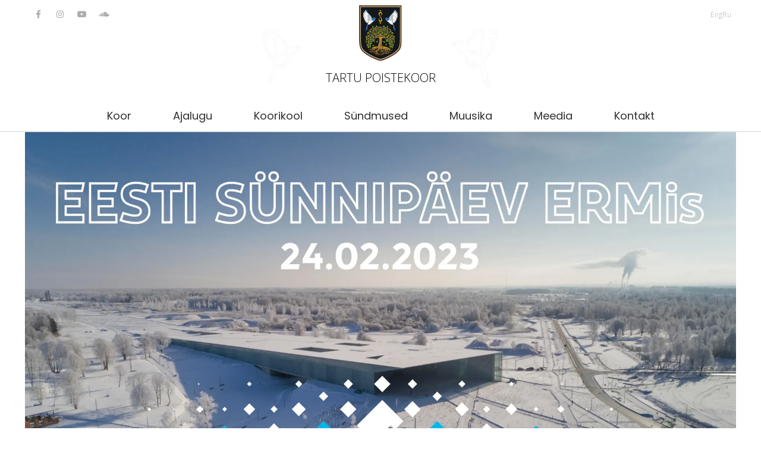

--- FILE ---
content_type: text/html; charset=UTF-8
request_url: https://tartupoistekoor.ee/kontsertid/eesti-vabariigi-aastapaevale-puhendatud-kontsert-uks-laul-uks-viis-ermis/
body_size: 25254
content:
<!DOCTYPE html>
<html lang="et">

<head>
	
	<meta charset="UTF-8">
	<meta name="viewport" content="width=device-width, initial-scale=1, minimum-scale=1">
	<link rel="profile" href="http://gmpg.org/xfn/11">
		<meta name='robots' content='index, follow, max-image-preview:large, max-snippet:-1, max-video-preview:-1' />

            <script data-no-defer="1" data-ezscrex="false" data-cfasync="false" data-pagespeed-no-defer data-cookieconsent="ignore">
                var ctPublicFunctions = {"_ajax_nonce":"521bd5c6fb","_rest_nonce":"932d8b1867","_ajax_url":"\/wp-admin\/admin-ajax.php","_rest_url":"https:\/\/tartupoistekoor.ee\/wp-json\/","data__cookies_type":"native","data__ajax_type":"rest","data__bot_detector_enabled":0,"data__frontend_data_log_enabled":1,"cookiePrefix":"","wprocket_detected":false,"host_url":"tartupoistekoor.ee","text__ee_click_to_select":"Click to select the whole data","text__ee_original_email":"The complete one is","text__ee_got_it":"Got it","text__ee_blocked":"Blocked","text__ee_cannot_connect":"Cannot connect","text__ee_cannot_decode":"Can not decode email. Unknown reason","text__ee_email_decoder":"CleanTalk email decoder","text__ee_wait_for_decoding":"The magic is on the way!","text__ee_decoding_process":"Please wait a few seconds while we decode the contact data."}
            </script>
        
            <script data-no-defer="1" data-ezscrex="false" data-cfasync="false" data-pagespeed-no-defer data-cookieconsent="ignore">
                var ctPublic = {"_ajax_nonce":"521bd5c6fb","settings__forms__check_internal":"0","settings__forms__check_external":"0","settings__forms__force_protection":0,"settings__forms__search_test":"1","settings__forms__wc_add_to_cart":"0","settings__data__bot_detector_enabled":0,"settings__sfw__anti_crawler":0,"blog_home":"https:\/\/tartupoistekoor.ee\/","pixel__setting":"0","pixel__enabled":false,"pixel__url":null,"data__email_check_before_post":"1","data__email_check_exist_post":0,"data__cookies_type":"native","data__key_is_ok":true,"data__visible_fields_required":true,"wl_brandname":"Anti-Spam by CleanTalk","wl_brandname_short":"CleanTalk","ct_checkjs_key":265278055,"emailEncoderPassKey":"f4395c0852935d08503d7cb931f423b3","bot_detector_forms_excluded":"W10=","advancedCacheExists":false,"varnishCacheExists":false,"wc_ajax_add_to_cart":false}
            </script>
        
	<!-- This site is optimized with the Yoast SEO plugin v26.6 - https://yoast.com/wordpress/plugins/seo/ -->
	<title>Eesti Vabariigi aastapäevale pühendatud kontsert &quot;Üks laul, üks viis&quot; ERMis &#8211; Tartu Poistekoor</title>
	<link rel="canonical" href="https://tartupoistekoor.ee/kontsertid/eesti-vabariigi-aastapaevale-puhendatud-kontsert-uks-laul-uks-viis-ermis/" />
	<meta property="og:locale" content="et_EE" />
	<meta property="og:type" content="article" />
	<meta property="og:title" content="Eesti Vabariigi aastapäevale pühendatud kontsert &quot;Üks laul, üks viis&quot; ERMis &#8211; Tartu Poistekoor" />
	<meta property="og:description" content="24.02.2023 kell 16 ERMi silla-alal Tasuta Kutsume Sind Eesti Vabariigi aastapäevale pühendatud väärikale kontserdile “Üks laul, üks viis&#8221; 24.02.2023 kell 16.00 Eesti Rahva Muuseumi silla-alal Hinge hellitaval, heliseval, tantsulisel ning ennekõike imelise eesti koorimuusikaga täidetud õhtupoolikul musitseerivad Tartu Poistekoor, kammerkoor Helü, Tartu Üliõpilassegakoor, Tartu I Muusikakooli sümfoniettorkester, folklooriklubi Maatasa, solistid ning bänd. Kontserdiprogrammi tuumiku moodustavad laulukaare all&hellip;&nbsp;Read More &raquo;Eesti Vabariigi aastapäevale pühendatud kontsert &#8220;Üks laul, üks viis&#8221; ERMis" />
	<meta property="og:url" content="https://tartupoistekoor.ee/kontsertid/eesti-vabariigi-aastapaevale-puhendatud-kontsert-uks-laul-uks-viis-ermis/" />
	<meta property="og:site_name" content="Tartu Poistekoor" />
	<meta property="article:publisher" content="https://www.facebook.com/TartuPoistekoor/" />
	<meta property="og:image" content="https://tartupoistekoor.ee/wp-content/uploads/2023/02/uks-laul-uks-viis.jpg" />
	<meta property="og:image:width" content="1920" />
	<meta property="og:image:height" content="1005" />
	<meta property="og:image:type" content="image/jpeg" />
	<meta name="twitter:card" content="summary_large_image" />
	<meta name="twitter:label1" content="Est. reading time" />
	<meta name="twitter:data1" content="1 minut" />
	<script type="application/ld+json" class="yoast-schema-graph">{"@context":"https://schema.org","@graph":[{"@type":"WebPage","@id":"https://tartupoistekoor.ee/kontsertid/eesti-vabariigi-aastapaevale-puhendatud-kontsert-uks-laul-uks-viis-ermis/","url":"https://tartupoistekoor.ee/kontsertid/eesti-vabariigi-aastapaevale-puhendatud-kontsert-uks-laul-uks-viis-ermis/","name":"Eesti Vabariigi aastapäevale pühendatud kontsert \"Üks laul, üks viis\" ERMis &#8211; Tartu Poistekoor","isPartOf":{"@id":"https://tartupoistekoor.ee/#website"},"primaryImageOfPage":{"@id":"https://tartupoistekoor.ee/kontsertid/eesti-vabariigi-aastapaevale-puhendatud-kontsert-uks-laul-uks-viis-ermis/#primaryimage"},"image":{"@id":"https://tartupoistekoor.ee/kontsertid/eesti-vabariigi-aastapaevale-puhendatud-kontsert-uks-laul-uks-viis-ermis/#primaryimage"},"thumbnailUrl":"https://tartupoistekoor.ee/wp-content/uploads/2023/02/uks-laul-uks-viis.jpg","datePublished":"2023-02-13T09:11:03+00:00","breadcrumb":{"@id":"https://tartupoistekoor.ee/kontsertid/eesti-vabariigi-aastapaevale-puhendatud-kontsert-uks-laul-uks-viis-ermis/#breadcrumb"},"inLanguage":"et","potentialAction":[{"@type":"ReadAction","target":["https://tartupoistekoor.ee/kontsertid/eesti-vabariigi-aastapaevale-puhendatud-kontsert-uks-laul-uks-viis-ermis/"]}]},{"@type":"ImageObject","inLanguage":"et","@id":"https://tartupoistekoor.ee/kontsertid/eesti-vabariigi-aastapaevale-puhendatud-kontsert-uks-laul-uks-viis-ermis/#primaryimage","url":"https://tartupoistekoor.ee/wp-content/uploads/2023/02/uks-laul-uks-viis.jpg","contentUrl":"https://tartupoistekoor.ee/wp-content/uploads/2023/02/uks-laul-uks-viis.jpg","width":1920,"height":1005},{"@type":"BreadcrumbList","@id":"https://tartupoistekoor.ee/kontsertid/eesti-vabariigi-aastapaevale-puhendatud-kontsert-uks-laul-uks-viis-ermis/#breadcrumb","itemListElement":[{"@type":"ListItem","position":1,"name":"Avaleht","item":"https://tartupoistekoor.ee/"},{"@type":"ListItem","position":2,"name":"Events","item":"https://tartupoistekoor.ee/kontsertid/"},{"@type":"ListItem","position":3,"name":"Eesti Vabariigi aastapäevale pühendatud kontsert &#8220;Üks laul, üks viis&#8221; ERMis"}]},{"@type":"WebSite","@id":"https://tartupoistekoor.ee/#website","url":"https://tartupoistekoor.ee/","name":"Tartu Poistekoor","description":"","publisher":{"@id":"https://tartupoistekoor.ee/#organization"},"potentialAction":[{"@type":"SearchAction","target":{"@type":"EntryPoint","urlTemplate":"https://tartupoistekoor.ee/?s={search_term_string}"},"query-input":{"@type":"PropertyValueSpecification","valueRequired":true,"valueName":"search_term_string"}}],"inLanguage":"et"},{"@type":"Organization","@id":"https://tartupoistekoor.ee/#organization","name":"MTÜ Tartu Poistekoor ja neidudekoor Kurekell","url":"https://tartupoistekoor.ee/","logo":{"@type":"ImageObject","inLanguage":"et","@id":"https://tartupoistekoor.ee/#/schema/logo/image/","url":"https://tartupoistekoor.ee/wp-content/uploads/2019/10/Poistekoor-logo-tekstiga.png","contentUrl":"https://tartupoistekoor.ee/wp-content/uploads/2019/10/Poistekoor-logo-tekstiga.png","width":217,"height":121,"caption":"MTÜ Tartu Poistekoor ja neidudekoor Kurekell"},"image":{"@id":"https://tartupoistekoor.ee/#/schema/logo/image/"},"sameAs":["https://www.facebook.com/TartuPoistekoor/","https://www.instagram.com/tartupoistekoor/","https://www.youtube.com/channel/UCW7MepGR7TNqkYdlk9fazEw"]}]}</script>
	<!-- / Yoast SEO plugin. -->


<link rel='dns-prefetch' href='//fonts.googleapis.com' />
<link rel="alternate" type="application/rss+xml" title="Tartu Poistekoor &raquo; RSS" href="https://tartupoistekoor.ee/feed/" />
<link rel="alternate" type="application/rss+xml" title="Tartu Poistekoor &raquo; Kommentaaride RSS" href="https://tartupoistekoor.ee/comments/feed/" />
<link rel="alternate" title="oEmbed (JSON)" type="application/json+oembed" href="https://tartupoistekoor.ee/wp-json/oembed/1.0/embed?url=https%3A%2F%2Ftartupoistekoor.ee%2Fkontsertid%2Feesti-vabariigi-aastapaevale-puhendatud-kontsert-uks-laul-uks-viis-ermis%2F" />
<link rel="alternate" title="oEmbed (XML)" type="text/xml+oembed" href="https://tartupoistekoor.ee/wp-json/oembed/1.0/embed?url=https%3A%2F%2Ftartupoistekoor.ee%2Fkontsertid%2Feesti-vabariigi-aastapaevale-puhendatud-kontsert-uks-laul-uks-viis-ermis%2F&#038;format=xml" />
<style id='wp-img-auto-sizes-contain-inline-css'>
img:is([sizes=auto i],[sizes^="auto," i]){contain-intrinsic-size:3000px 1500px}
/*# sourceURL=wp-img-auto-sizes-contain-inline-css */
</style>
<link rel='stylesheet' id='mec-select2-style-css' href='https://tartupoistekoor.ee/wp-content/plugins/modern-events-calendar-lite/assets/packages/select2/select2.min.css?ver=7.29.0' media='all' />
<link rel='stylesheet' id='mec-font-icons-css' href='https://tartupoistekoor.ee/wp-content/plugins/modern-events-calendar-lite/assets/css/iconfonts.css?ver=7.29.0' media='all' />
<link rel='stylesheet' id='mec-frontend-style-css' href='https://tartupoistekoor.ee/wp-content/plugins/modern-events-calendar-lite/assets/css/frontend.min.css?ver=7.29.0' media='all' />
<link rel='stylesheet' id='mec-tooltip-style-css' href='https://tartupoistekoor.ee/wp-content/plugins/modern-events-calendar-lite/assets/packages/tooltip/tooltip.css?ver=7.29.0' media='all' />
<link rel='stylesheet' id='mec-tooltip-shadow-style-css' href='https://tartupoistekoor.ee/wp-content/plugins/modern-events-calendar-lite/assets/packages/tooltip/tooltipster-sideTip-shadow.min.css?ver=7.29.0' media='all' />
<link rel='stylesheet' id='featherlight-css' href='https://tartupoistekoor.ee/wp-content/plugins/modern-events-calendar-lite/assets/packages/featherlight/featherlight.css?ver=7.29.0' media='all' />
<link rel='stylesheet' id='mec-lity-style-css' href='https://tartupoistekoor.ee/wp-content/plugins/modern-events-calendar-lite/assets/packages/lity/lity.min.css?ver=7.29.0' media='all' />
<link rel='stylesheet' id='mec-general-calendar-style-css' href='https://tartupoistekoor.ee/wp-content/plugins/modern-events-calendar-lite/assets/css/mec-general-calendar.css?ver=7.29.0' media='all' />
<link rel='stylesheet' id='sbi_styles-css' href='https://tartupoistekoor.ee/wp-content/plugins/instagram-feed/css/sbi-styles.min.css?ver=6.10.0' media='all' />
<style id='wp-emoji-styles-inline-css'>

	img.wp-smiley, img.emoji {
		display: inline !important;
		border: none !important;
		box-shadow: none !important;
		height: 1em !important;
		width: 1em !important;
		margin: 0 0.07em !important;
		vertical-align: -0.1em !important;
		background: none !important;
		padding: 0 !important;
	}
/*# sourceURL=wp-emoji-styles-inline-css */
</style>
<link rel='stylesheet' id='cleantalk-public-css-css' href='https://tartupoistekoor.ee/wp-content/plugins/cleantalk-spam-protect/css/cleantalk-public.min.css?ver=6.70.1_1766834447' media='all' />
<link rel='stylesheet' id='cleantalk-email-decoder-css-css' href='https://tartupoistekoor.ee/wp-content/plugins/cleantalk-spam-protect/css/cleantalk-email-decoder.min.css?ver=6.70.1_1766834447' media='all' />
<link rel='stylesheet' id='wpmf-singleimage-popup-style-css' href='https://tartupoistekoor.ee/wp-content/plugins/wp-media-folder/assets/css/display-gallery/magnific-popup.css?ver=0.9.9' media='all' />
<link rel='stylesheet' id='utbap_lib_css-css' href='https://tartupoistekoor.ee/wp-content/plugins/youtube-by-arrowplugins-premium-1.1.0/includes/../css/youmax-pro.min.css?ver=1.0.0' media='all' />
<link rel='stylesheet' id='wpml-legacy-horizontal-list-0-css' href='https://tartupoistekoor.ee/wp-content/plugins/sitepress-multilingual-cms/templates/language-switchers/legacy-list-horizontal/style.min.css?ver=1' media='all' />
<link rel='stylesheet' id='htbbootstrap-css' href='https://tartupoistekoor.ee/wp-content/plugins/ht-mega-for-elementor/assets/css/htbbootstrap.css?ver=3.0.1' media='all' />
<link rel='stylesheet' id='font-awesome-css' href='https://tartupoistekoor.ee/wp-content/plugins/elementor/assets/lib/font-awesome/css/font-awesome.min.css?ver=4.7.0' media='all' />
<link rel='stylesheet' id='htmega-animation-css' href='https://tartupoistekoor.ee/wp-content/plugins/ht-mega-for-elementor/assets/css/animation.css?ver=3.0.1' media='all' />
<link rel='stylesheet' id='htmega-keyframes-css' href='https://tartupoistekoor.ee/wp-content/plugins/ht-mega-for-elementor/assets/css/htmega-keyframes.css?ver=3.0.1' media='all' />
<link rel='stylesheet' id='htmega-global-style-min-css' href='https://tartupoistekoor.ee/wp-content/plugins/ht-mega-for-elementor/assets/css/htmega-global-style.min.css?ver=3.0.1' media='all' />
<link rel='stylesheet' id='neve-style-css' href='https://tartupoistekoor.ee/wp-content/themes/neve/style-main-new.min.css?ver=4.2.2' media='all' />
<style id='neve-style-inline-css'>
.is-menu-sidebar .header-menu-sidebar { visibility: visible; }.is-menu-sidebar.menu_sidebar_slide_left .header-menu-sidebar { transform: translate3d(0, 0, 0); left: 0; }.is-menu-sidebar.menu_sidebar_slide_right .header-menu-sidebar { transform: translate3d(0, 0, 0); right: 0; }.is-menu-sidebar.menu_sidebar_pull_right .header-menu-sidebar, .is-menu-sidebar.menu_sidebar_pull_left .header-menu-sidebar { transform: translateX(0); }.is-menu-sidebar.menu_sidebar_dropdown .header-menu-sidebar { height: auto; }.is-menu-sidebar.menu_sidebar_dropdown .header-menu-sidebar-inner { max-height: 400px; padding: 20px 0; }.is-menu-sidebar.menu_sidebar_full_canvas .header-menu-sidebar { opacity: 1; }.header-menu-sidebar .menu-item-nav-search:not(.floating) { pointer-events: none; }.header-menu-sidebar .menu-item-nav-search .is-menu-sidebar { pointer-events: unset; }@media screen and (max-width: 960px) { .builder-item.cr .item--inner { --textalign: center; --justify: center; } }
.nv-meta-list li.meta:not(:last-child):after { content:"/" }.nv-meta-list .no-mobile{
			display:none;
		}.nv-meta-list li.last::after{
			content: ""!important;
		}@media (min-width: 769px) {
			.nv-meta-list .no-mobile {
				display: inline-block;
			}
			.nv-meta-list li.last:not(:last-child)::after {
		 		content: "/" !important;
			}
		}
 :root{ --container: 748px;--postwidth:100%; --primarybtnbg: var(--nv-primary-accent); --primarybtnhoverbg: var(--nv-primary-accent); --primarybtncolor: #fff; --secondarybtncolor: var(--nv-primary-accent); --primarybtnhovercolor: #fff; --secondarybtnhovercolor: var(--nv-primary-accent);--primarybtnborderradius:3px;--secondarybtnborderradius:3px;--secondarybtnborderwidth:3px;--btnpadding:13px 15px;--primarybtnpadding:13px 15px;--secondarybtnpadding:calc(13px - 3px) calc(15px - 3px); --bodyfontfamily: "Open Sans"; --bodyfontsize: 15px; --bodylineheight: 1.6; --bodyletterspacing: 0px; --bodyfontweight: 300; --bodytexttransform: none; --headingsfontfamily: "Open Sans"; --h1fontsize: 36px; --h1fontweight: 700; --h1lineheight: 1.2; --h1letterspacing: 0px; --h1texttransform: none; --h2fontsize: 28px; --h2fontweight: 700; --h2lineheight: 1.3; --h2letterspacing: 0px; --h2texttransform: none; --h3fontsize: 24px; --h3fontweight: 700; --h3lineheight: 1.4; --h3letterspacing: 0px; --h3texttransform: none; --h4fontsize: 20px; --h4fontweight: 700; --h4lineheight: 1.6; --h4letterspacing: 0px; --h4texttransform: none; --h5fontsize: 16px; --h5fontweight: 700; --h5lineheight: 1.6; --h5letterspacing: 0px; --h5texttransform: none; --h6fontsize: 14px; --h6fontweight: 700; --h6lineheight: 1.6; --h6letterspacing: 0px; --h6texttransform: none;--formfieldborderwidth:2px;--formfieldborderradius:3px; --formfieldbgcolor: var(--nv-site-bg); --formfieldbordercolor: #dddddd; --formfieldcolor: var(--nv-text-color);--formfieldpadding:10px 12px; } .nv-index-posts{ --borderradius:0px; } .has-neve-button-color-color{ color: var(--nv-primary-accent)!important; } .has-neve-button-color-background-color{ background-color: var(--nv-primary-accent)!important; } .alignfull > [class*="__inner-container"], .alignwide > [class*="__inner-container"]{ max-width:718px;margin:auto } .nv-meta-list{ --avatarsize: 20px; } .single .nv-meta-list{ --avatarsize: 20px; } .nv-is-boxed.nv-comments-wrap{ --padding:20px; } .nv-is-boxed.comment-respond{ --padding:20px; } .single:not(.single-product), .page{ --c-vspace:0 0 0 0;; } .scroll-to-top{ --color: var(--nv-text-dark-bg);--padding:8px 10px; --borderradius: 3px; --bgcolor: var(--nv-primary-accent); --hovercolor: var(--nv-text-dark-bg); --hoverbgcolor: var(--nv-primary-accent);--size:16px; } .global-styled{ --bgcolor: var(--nv-site-bg); } .header-top{ --rowbcolor: var(--nv-light-bg); --color: var(--nv-text-color); --bgcolor: var(--nv-site-bg); } .header-main{ --rowbcolor: var(--nv-light-bg); --color: var(--nv-text-color); --bgcolor: var(--nv-site-bg); } .header-bottom{ --rowbcolor: var(--nv-light-bg); --color: var(--nv-text-color); --bgcolor: var(--nv-site-bg); } .header-menu-sidebar-bg{ --justify: flex-start; --textalign: left;--flexg: 1;--wrapdropdownwidth: auto; --color: var(--nv-text-color); --bgcolor: var(--nv-site-bg); } .header-menu-sidebar{ width: 360px; } .builder-item--logo{ --maxwidth: 120px; --fs: 24px;--padding:10px 0;--margin:0; --textalign: left;--justify: flex-start; } .builder-item--nav-icon,.header-menu-sidebar .close-sidebar-panel .navbar-toggle{ --borderradius:0; } .builder-item--nav-icon{ --label-margin:0 5px 0 0;;--padding:10px 15px;--margin:0; } .builder-item--primary-menu{ --hovercolor: var(--nv-secondary-accent); --hovertextcolor: var(--nv-text-color); --activecolor: var(--nv-primary-accent); --spacing: 20px; --height: 25px;--padding:0;--margin:0; --fontsize: 1em; --lineheight: 1.6; --letterspacing: 0px; --fontweight: 500; --texttransform: none; --iconsize: 1em; } .hfg-is-group.has-primary-menu .inherit-ff{ --inheritedfw: 500; } .footer-top-inner .row{ grid-template-columns:1fr 1fr 1fr; --valign: flex-start; } .footer-top{ --rowbcolor: var(--nv-light-bg); --color: var(--nv-text-color); --bgcolor: var(--nv-site-bg); } .footer-main-inner .row{ grid-template-columns:1fr 1fr 1fr; --valign: flex-start; } .footer-main{ --rowbcolor: var(--nv-light-bg); --color: var(--nv-text-color); --bgcolor: var(--nv-site-bg); } .footer-bottom-inner .row{ grid-template-columns:1fr 1fr 1fr; --valign: flex-start; } .footer-bottom{ --rowbcolor: var(--nv-light-bg); --color: var(--nv-text-dark-bg); --bgcolor: var(--nv-dark-bg); } @media(min-width: 576px){ :root{ --container: 992px;--postwidth:50%;--btnpadding:13px 15px;--primarybtnpadding:13px 15px;--secondarybtnpadding:calc(13px - 3px) calc(15px - 3px); --bodyfontsize: 16px; --bodylineheight: 1.6; --bodyletterspacing: 0px; --h1fontsize: 38px; --h1lineheight: 1.2; --h1letterspacing: 0px; --h2fontsize: 30px; --h2lineheight: 1.2; --h2letterspacing: 0px; --h3fontsize: 26px; --h3lineheight: 1.4; --h3letterspacing: 0px; --h4fontsize: 22px; --h4lineheight: 1.5; --h4letterspacing: 0px; --h5fontsize: 18px; --h5lineheight: 1.6; --h5letterspacing: 0px; --h6fontsize: 14px; --h6lineheight: 1.6; --h6letterspacing: 0px; } .nv-meta-list{ --avatarsize: 20px; } .single .nv-meta-list{ --avatarsize: 20px; } .nv-is-boxed.nv-comments-wrap{ --padding:30px; } .nv-is-boxed.comment-respond{ --padding:30px; } .single:not(.single-product), .page{ --c-vspace:0 0 0 0;; } .scroll-to-top{ --padding:8px 10px;--size:16px; } .header-menu-sidebar-bg{ --justify: flex-start; --textalign: left;--flexg: 1;--wrapdropdownwidth: auto; } .header-menu-sidebar{ width: 360px; } .builder-item--logo{ --maxwidth: 120px; --fs: 24px;--padding:10px 0;--margin:0; --textalign: left;--justify: flex-start; } .builder-item--nav-icon{ --label-margin:0 5px 0 0;;--padding:10px 15px;--margin:0; } .builder-item--primary-menu{ --spacing: 20px; --height: 25px;--padding:0;--margin:0; --fontsize: 1em; --lineheight: 1.6; --letterspacing: 0px; --iconsize: 1em; } }@media(min-width: 960px){ :root{ --container: 1200px;--postwidth:33.333333333333%;--btnpadding:13px 15px;--primarybtnpadding:13px 15px;--secondarybtnpadding:calc(13px - 3px) calc(15px - 3px); --bodyfontsize: 16px; --bodylineheight: 1.6; --bodyletterspacing: 0px; --h1fontsize: 40px; --h1lineheight: 1.1; --h1letterspacing: 0px; --h2fontsize: 32px; --h2lineheight: 1.2; --h2letterspacing: 0px; --h3fontsize: 28px; --h3lineheight: 1.4; --h3letterspacing: 0px; --h4fontsize: 24px; --h4lineheight: 1.5; --h4letterspacing: 0px; --h5fontsize: 20px; --h5lineheight: 1.6; --h5letterspacing: 0px; --h6fontsize: 16px; --h6lineheight: 1.6; --h6letterspacing: 0px; } #content .container .col, #content .container-fluid .col{ max-width: 100%; } .alignfull > [class*="__inner-container"], .alignwide > [class*="__inner-container"]{ max-width:1170px } .container-fluid .alignfull > [class*="__inner-container"], .container-fluid .alignwide > [class*="__inner-container"]{ max-width:calc(100% + 15px) } .nv-sidebar-wrap, .nv-sidebar-wrap.shop-sidebar{ max-width: 0%; } .nv-meta-list{ --avatarsize: 20px; } .single .nv-meta-list{ --avatarsize: 20px; } .nv-is-boxed.nv-comments-wrap{ --padding:40px; } .nv-is-boxed.comment-respond{ --padding:40px; } .single:not(.single-product), .page{ --c-vspace:0 0 0 0;; } .scroll-to-top{ --padding:8px 10px;--size:16px; } .header-menu-sidebar-bg{ --justify: flex-start; --textalign: left;--flexg: 1;--wrapdropdownwidth: auto; } .header-menu-sidebar{ width: 360px; } .builder-item--logo{ --maxwidth: 120px; --fs: 24px;--padding:10px 0;--margin:0; --textalign: left;--justify: flex-start; } .builder-item--nav-icon{ --label-margin:0 5px 0 0;;--padding:10px 15px;--margin:0; } .builder-item--primary-menu{ --spacing: 20px; --height: 25px;--padding:0;--margin:0; --fontsize: 1em; --lineheight: 1.6; --letterspacing: 0px; --iconsize: 1em; } }.nv-content-wrap .elementor a:not(.button):not(.wp-block-file__button){ text-decoration: none; }.scroll-to-top {right: 20px; border: none; position: fixed; bottom: 30px; display: none; opacity: 0; visibility: hidden; transition: opacity 0.3s ease-in-out, visibility 0.3s ease-in-out; align-items: center; justify-content: center; z-index: 999; } @supports (-webkit-overflow-scrolling: touch) { .scroll-to-top { bottom: 74px; } } .scroll-to-top.image { background-position: center; } .scroll-to-top .scroll-to-top-image { width: 100%; height: 100%; } .scroll-to-top .scroll-to-top-label { margin: 0; padding: 5px; } .scroll-to-top:hover { text-decoration: none; } .scroll-to-top.scroll-to-top-left {left: 20px; right: unset;} .scroll-to-top.scroll-show-mobile { display: flex; } @media (min-width: 960px) { .scroll-to-top { display: flex; } }.scroll-to-top { color: var(--color); padding: var(--padding); border-radius: var(--borderradius); background: var(--bgcolor); } .scroll-to-top:hover, .scroll-to-top:focus { color: var(--hovercolor); background: var(--hoverbgcolor); } .scroll-to-top-icon, .scroll-to-top.image .scroll-to-top-image { width: var(--size); height: var(--size); } .scroll-to-top-image { background-image: var(--bgimage); background-size: cover; }:root{--nv-primary-accent:#2f5aae;--nv-secondary-accent:#2f5aae;--nv-site-bg:#ffffff;--nv-light-bg:#f4f5f7;--nv-dark-bg:#121212;--nv-text-color:#272626;--nv-text-dark-bg:#ffffff;--nv-c-1:#9463ae;--nv-c-2:#be574b;--nv-fallback-ff:Arial, Helvetica, sans-serif;}
:root{--e-global-color-nvprimaryaccent:#2f5aae;--e-global-color-nvsecondaryaccent:#2f5aae;--e-global-color-nvsitebg:#ffffff;--e-global-color-nvlightbg:#f4f5f7;--e-global-color-nvdarkbg:#121212;--e-global-color-nvtextcolor:#272626;--e-global-color-nvtextdarkbg:#ffffff;--e-global-color-nvc1:#9463ae;--e-global-color-nvc2:#be574b;}
/*# sourceURL=neve-style-inline-css */
</style>
<link rel='stylesheet' id='elementor-frontend-css' href='https://tartupoistekoor.ee/wp-content/uploads/elementor/css/custom-frontend.min.css?ver=1766834524' media='all' />
<link rel='stylesheet' id='widget-social-icons-css' href='https://tartupoistekoor.ee/wp-content/plugins/elementor/assets/css/widget-social-icons.min.css?ver=3.33.3' media='all' />
<link rel='stylesheet' id='e-apple-webkit-css' href='https://tartupoistekoor.ee/wp-content/uploads/elementor/css/custom-apple-webkit.min.css?ver=1766834524' media='all' />
<link rel='stylesheet' id='widget-icon-list-css' href='https://tartupoistekoor.ee/wp-content/uploads/elementor/css/custom-widget-icon-list.min.css?ver=1766834524' media='all' />
<link rel='stylesheet' id='widget-image-css' href='https://tartupoistekoor.ee/wp-content/plugins/elementor/assets/css/widget-image.min.css?ver=3.33.3' media='all' />
<link rel='stylesheet' id='widget-heading-css' href='https://tartupoistekoor.ee/wp-content/plugins/elementor/assets/css/widget-heading.min.css?ver=3.33.3' media='all' />
<link rel='stylesheet' id='widget-nav-menu-css' href='https://tartupoistekoor.ee/wp-content/uploads/elementor/css/custom-pro-widget-nav-menu.min.css?ver=1766834524' media='all' />
<link rel='stylesheet' id='elementor-icons-css' href='https://tartupoistekoor.ee/wp-content/plugins/elementor/assets/lib/eicons/css/elementor-icons.min.css?ver=5.44.0' media='all' />
<link rel='stylesheet' id='elementor-post-5723-css' href='https://tartupoistekoor.ee/wp-content/uploads/elementor/css/post-5723.css?ver=1766834524' media='all' />
<link rel='stylesheet' id='wpdt-elementor-widget-font-css' href='https://tartupoistekoor.ee/wp-content/plugins/wpdatatables/integrations/starter/page-builders/elementor/css/style.css?ver=7.3.2' media='all' />
<link rel='stylesheet' id='sbistyles-css' href='https://tartupoistekoor.ee/wp-content/plugins/instagram-feed/css/sbi-styles.min.css?ver=6.10.0' media='all' />
<link rel='stylesheet' id='elementor-post-243-css' href='https://tartupoistekoor.ee/wp-content/uploads/elementor/css/post-243.css?ver=1766834524' media='all' />
<link rel='stylesheet' id='elementor-post-304-css' href='https://tartupoistekoor.ee/wp-content/uploads/elementor/css/post-304.css?ver=1766834524' media='all' />
<link rel='stylesheet' id='tablepress-default-css' href='https://tartupoistekoor.ee/wp-content/tablepress-combined.min.css?ver=18' media='all' />
<link rel='stylesheet' id='neve-child-style-css' href='https://tartupoistekoor.ee/wp-content/themes/neve-child-master/style.css?ver=4.2.2' media='all' />
<link rel='stylesheet' id='spf-google-web-fonts-_sptp_generator-css' href='//fonts.googleapis.com/css?family=Open%20Sans:600|Open%20Sans:600|Open%20Sans|Open%20Sans:300|Open%20Sans|Open%20Sans:400' media='all' />
<link rel='stylesheet' id='neve-google-font-open-sans-css' href='//fonts.googleapis.com/css?family=Open+Sans%3A400%2C300%2C700%2C500&#038;display=swap&#038;ver=4.2.2' media='all' />
<link rel='stylesheet' id='elementor-gf-opensans-css' href='https://fonts.googleapis.com/css?family=Open+Sans:100,100italic,200,200italic,300,300italic,400,400italic,500,500italic,600,600italic,700,700italic,800,800italic,900,900italic&#038;display=swap' media='all' />
<link rel='stylesheet' id='elementor-gf-poppins-css' href='https://fonts.googleapis.com/css?family=Poppins:100,100italic,200,200italic,300,300italic,400,400italic,500,500italic,600,600italic,700,700italic,800,800italic,900,900italic&#038;display=swap' media='all' />
<link rel='stylesheet' id='elementor-icons-shared-0-css' href='https://tartupoistekoor.ee/wp-content/plugins/elementor/assets/lib/font-awesome/css/fontawesome.min.css?ver=5.15.3' media='all' />
<link rel='stylesheet' id='elementor-icons-fa-brands-css' href='https://tartupoistekoor.ee/wp-content/plugins/elementor/assets/lib/font-awesome/css/brands.min.css?ver=5.15.3' media='all' />
<link rel='stylesheet' id='elementor-icons-fa-solid-css' href='https://tartupoistekoor.ee/wp-content/plugins/elementor/assets/lib/font-awesome/css/solid.min.css?ver=5.15.3' media='all' />
<script src="https://tartupoistekoor.ee/wp-includes/js/jquery/jquery.min.js?ver=3.7.1" id="jquery-core-js"></script>
<script src="https://tartupoistekoor.ee/wp-includes/js/jquery/jquery-migrate.min.js?ver=3.4.1" id="jquery-migrate-js"></script>
<script id="real3d-flipbook-forntend-js-extra">
var r3d_frontend = {"rootFolder":"https://tartupoistekoor.ee/wp-content/plugins/real3d-flipbook/","version":"4.3.4","options":{"pages":[],"pdfUrl":"","printPdfUrl":"","tableOfContent":[],"id":"","bookId":"","date":"","lightboxThumbnailUrl":"","mode":"lightbox","viewMode":"webgl","pageTextureSize":"2048","pageTextureSizeSmall":"1024","pageTextureSizeMobile":"","pageTextureSizeMobileSmall":"1024","minPixelRatio":"1","pdfTextLayer":"true","zoomMin":"0.9","zoomStep":"2","zoomSize":"","zoomReset":"false","doubleClickZoom":"true","pageDrag":"true","singlePageMode":"false","pageFlipDuration":"1","sound":"true","startPage":"1","pageNumberOffset":"0","deeplinking":{"enabled":"false","prefix":""},"responsiveView":"true","responsiveViewTreshold":"768","responsiveViewRatio":"1","cover":"true","backCover":"true","height":"400","responsiveHeight":"true","containerRatio":"","thumbnailsOnStart":"false","contentOnStart":"false","searchOnStart":"","tableOfContentCloseOnClick":"true","thumbsCloseOnClick":"true","autoplayOnStart":"false","autoplayInterval":"3000","autoplayLoop":"true","autoplayStartPage":"1","rightToLeft":"false","pageWidth":"","pageHeight":"","thumbSize":"130","logoImg":"","logoUrl":"","logoUrlTarget":"","logoCSS":"position:absolute;left:0;top:0;","menuSelector":"","zIndex":"auto","preloaderText":"","googleAnalyticsTrackingCode":"","pdfBrowserViewerIfIE":"false","modeMobile":"","viewModeMobile":"","aspectMobile":"","aspectRatioMobile":"0.71","singlePageModeIfMobile":"false","logoHideOnMobile":"false","mobile":{"thumbnailsOnStart":"false","contentOnStart":"false","currentPage":{"enabled":"false"}},"lightboxCssClass":"","lightboxLink":"","lightboxLinkNewWindow":"true","lightboxBackground":"rgb(81, 85, 88)","lightboxBackgroundPattern":"","lightboxBackgroundImage":"","lightboxContainerCSS":"display:inline-block;padding:10px;","lightboxThumbnailHeight":"150","lightboxThumbnailUrlCSS":"display:block;","lightboxThumbnailInfo":"false","lightboxThumbnailInfoText":"","lightboxThumbnailInfoCSS":"top: 0;  width: 100%; height: 100%; font-size: 16px; color: #000; background: rgba(255,255,255,.8);","showTitle":"false","showDate":"false","hideThumbnail":"false","lightboxText":"","lightboxTextCSS":"display:block;","lightboxTextPosition":"top","lightBoxOpened":"false","lightBoxFullscreen":"true","lightboxCloseOnClick":"false","lightboxStartPage":"","lightboxMarginV":"0","lightboxMarginH":"0","lights":"true","lightPositionX":"0","lightPositionY":"150","lightPositionZ":"1400","lightIntensity":"0.6","shadows":"true","shadowMapSize":"2048","shadowOpacity":"0.2","shadowDistance":"15","pageHardness":"2","coverHardness":"2","pageRoughness":"1","pageMetalness":"0","pageSegmentsW":"6","pageSegmentsH":"1","pageMiddleShadowSize":"2","pageMiddleShadowColorL":"#999999","pageMiddleShadowColorR":"#777777","antialias":"false","pan":"0","tilt":"0","rotateCameraOnMouseDrag":"true","panMax":"20","panMin":"-20","tiltMax":"0","tiltMin":"-60","currentPage":{"enabled":"true","title":"Current page","hAlign":"center","vAlign":"top"},"btnAutoplay":{"enabled":"true","title":"Autoplay","vAlign":"top","hAlign":"left"},"btnNext":{"enabled":"true","title":"Next Page"},"btnLast":{"enabled":"false","title":"Last Page"},"btnPrev":{"enabled":"true","title":"Previous Page"},"btnFirst":{"enabled":"false","title":"First Page"},"btnZoomIn":{"enabled":"true","title":"Zoom in","vAlign":"top","hAlign":"right"},"btnZoomOut":{"enabled":"true","title":"Zoom out","vAlign":"top","hAlign":"right"},"btnToc":{"enabled":"true","title":"Table of Contents","vAlign":"top","hAlign":"left"},"btnThumbs":{"enabled":"true","title":"Pages","vAlign":"top","hAlign":"left"},"btnShare":{"enabled":"true","title":"Share","vAlign":"top","hAlign":"right"},"btnNotes":{"enabled":"false","title":"Notes"},"btnDownloadPages":{"enabled":"false","url":"","title":"Download pages","vAlign":"top","hAlign":"right"},"btnDownloadPdf":{"enabled":"false","url":"","title":"Download PDF","forceDownload":"true","openInNewWindow":"true","vAlign":"top","hAlign":"right"},"btnSound":{"enabled":"true","title":"Sound","vAlign":"top","hAlign":"left"},"btnExpand":{"enabled":"true","title":"Toggle fullscreen","vAlign":"top","hAlign":"right"},"btnSelect":{"enabled":"true","title":"Select tool","vAlign":"top","hAlign":"right"},"btnSearch":{"enabled":"false","title":"Search","vAlign":"top","hAlign":"left"},"search":{"enabled":"false","title":"Search"},"btnBookmark":{"enabled":"false","title":"Bookmark","vAlign":"top","hAlign":"left"},"btnPrint":{"enabled":"true","title":"Print","vAlign":"top","hAlign":"right"},"btnTools":{"enabled":"true","title":"Tools"},"btnClose":{"enabled":"true","title":"Close"},"whatsapp":{"enabled":"true"},"twitter":{"enabled":"true"},"facebook":{"enabled":"true"},"pinterest":{"enabled":"true"},"email":{"enabled":"true"},"linkedin":{"enabled":"true"},"digg":{"enabled":"false"},"reddit":{"enabled":"false"},"shareUrl":"","shareTitle":"","shareImage":"","layout":1,"icons":"FontAwesome","skin":"gradient","useFontAwesome5":"true","sideNavigationButtons":"true","menuNavigationButtons":"false","backgroundColor":"rgb(81, 85, 88)","backgroundPattern":"","backgroundImage":"","backgroundTransparent":"false","menuBackground":"","menuShadow":"","menuMargin":"0","menuPadding":"0","menuOverBook":"false","menuFloating":"false","menuTransparent":"false","menu2Background":"","menu2Shadow":"","menu2Margin":"0","menu2Padding":"0","menu2OverBook":"false","menu2Floating":"false","menu2Transparent":"false","skinColor":"","skinBackground":"","hideMenu":"false","menuAlignHorizontal":"center","btnColor":"","btnColorHover":"","btnBackground":"none","btnRadius":"0","btnMargin":"2","btnSize":"14","btnPaddingV":"10","btnPaddingH":"10","btnShadow":"","btnTextShadow":"","btnBorder":"","sideBtnColor":"#fff","sideBtnColorHover":"#fff","sideBtnBackground":"rgba(0,0,0,.3)","sideBtnBackgroundHover":"","sideBtnRadius":"0","sideBtnMargin":"0","sideBtnSize":"30","sideBtnPaddingV":"5","sideBtnPaddingH":"5","sideBtnShadow":"","sideBtnTextShadow":"","sideBtnBorder":"","closeBtnColorHover":"#FFF","closeBtnBackground":"rgba(0,0,0,.4)","closeBtnRadius":"0","closeBtnMargin":"0","closeBtnSize":"20","closeBtnPadding":"5","closeBtnTextShadow":"","closeBtnBorder":"","floatingBtnColor":"","floatingBtnColorHover":"","floatingBtnBackground":"","floatingBtnBackgroundHover":"","floatingBtnRadius":"","floatingBtnMargin":"","floatingBtnSize":"","floatingBtnPadding":"","floatingBtnShadow":"","floatingBtnTextShadow":"","floatingBtnBorder":"","currentPageMarginV":"5","currentPageMarginH":"5","arrowsAlwaysEnabledForNavigation":"false","arrowsDisabledNotFullscreen":"true","touchSwipeEnabled":"true","rightClickEnabled":"true","linkColor":"rgba(0, 0, 0, 0)","linkColorHover":"rgba(255, 255, 0, 1)","linkOpacity":"0.4","linkTarget":"_blank","pdfAutoLinks":"false","strings":{"print":"Print","printLeftPage":"Print left page","printRightPage":"Print right page","printCurrentPage":"Print current page","printAllPages":"Print all pages","download":"Download","downloadLeftPage":"Download left page","downloadRightPage":"Download right page","downloadCurrentPage":"Download current page","downloadAllPages":"Download all pages","bookmarks":"Bookmarks","bookmarkLeftPage":"Bookmark left page","bookmarkRightPage":"Bookmark right page","bookmarkCurrentPage":"Bookmark current page","search":"Search","findInDocument":"Find in document","pagesFoundContaining":"pages found containing","noMatches":"No matches","matchesFound":"matches found","page":"Page","matches":"matches","thumbnails":"Thumbnails","tableOfContent":"Table of Contents","share":"Share","pressEscToClose":"Press ESC to close","password":"Password","addNote":"Add note","typeInYourNote":"Type in your note..."},"access":"free","backgroundMusic":"","cornerCurl":"false","pdfTools":{"pageHeight":1500,"thumbHeight":200,"quality":0.8,"textLayer":"true","autoConvert":"true"},"slug":"","convertPDFLinks":"true","convertPDFLinksWithClass":"","convertPDFLinksWithoutClass":"","overridePDFEmbedder":"true","overrideDflip":"true","overrideWonderPDFEmbed":"true","override3DFlipBook":"true","overridePDFjsViewer":"true","resumeReading":"false","previewPages":"","previewMode":"","sideMenuOverBook":"true","sideMenuOverMenu":"false","sideMenuOverMenu2":"false","s":"f7afcb1d"}};
//# sourceURL=real3d-flipbook-forntend-js-extra
</script>
<script src="https://tartupoistekoor.ee/wp-content/plugins/real3d-flipbook/js/frontend.js?ver=4.3.4" id="real3d-flipbook-forntend-js"></script>
<script src="https://tartupoistekoor.ee/wp-content/plugins/cleantalk-spam-protect/js/apbct-public-bundle_gathering.min.js?ver=6.70.1_1766834447" id="apbct-public-bundle_gathering.min-js-js"></script>
<script src="https://tartupoistekoor.ee/wp-content/plugins/wp-media-folder/assets/js/single_image_lightbox/single_image_lightbox.js?ver=6.0.1" id="wpmf-singleimage-lightbox-js"></script>
<script src="https://tartupoistekoor.ee/wp-content/plugins/youtube-by-arrowplugins-premium-1.1.0/includes/../js/youmax-pro.min.js?ver=6.9" id="utbap_lib_js-js"></script>
<link rel="https://api.w.org/" href="https://tartupoistekoor.ee/wp-json/" /><link rel="alternate" title="JSON" type="application/json" href="https://tartupoistekoor.ee/wp-json/wp/v2/mec-events/22766" /><link rel="EditURI" type="application/rsd+xml" title="RSD" href="https://tartupoistekoor.ee/xmlrpc.php?rsd" />

<link rel='shortlink' href='https://tartupoistekoor.ee/?p=22766' />
<meta name="generator" content="WPML ver:4.8.6 stt:1,15,45;" />

<!-- Google tag (gtag.js) -->
<script async src="https://www.googletagmanager.com/gtag/js?id=G-8J33GK2G5S"></script>
<script>
  window.dataLayer = window.dataLayer || [];
  function gtag(){dataLayer.push(arguments);}
  gtag('js', new Date());

  gtag('config', 'G-8J33GK2G5S');
</script>
<meta name="generator" content="Elementor 3.33.3; features: additional_custom_breakpoints; settings: css_print_method-external, google_font-enabled, font_display-swap">
<!-- All in one Favicon 4.8 --><link rel="shortcut icon" href="https://tartupoistekoor.ee/wp-content/uploads/2019/11/favicon.png" />
<link rel="icon" href="https://tartupoistekoor.ee/wp-content/uploads/2019/11/favicon-1.png" type="image/png"/>
<link rel="apple-touch-icon" href="https://tartupoistekoor.ee/wp-content/uploads/2019/11/apple-touch-icon-144x144-precomposed.png" />
			<style>
				.e-con.e-parent:nth-of-type(n+4):not(.e-lazyloaded):not(.e-no-lazyload),
				.e-con.e-parent:nth-of-type(n+4):not(.e-lazyloaded):not(.e-no-lazyload) * {
					background-image: none !important;
				}
				@media screen and (max-height: 1024px) {
					.e-con.e-parent:nth-of-type(n+3):not(.e-lazyloaded):not(.e-no-lazyload),
					.e-con.e-parent:nth-of-type(n+3):not(.e-lazyloaded):not(.e-no-lazyload) * {
						background-image: none !important;
					}
				}
				@media screen and (max-height: 640px) {
					.e-con.e-parent:nth-of-type(n+2):not(.e-lazyloaded):not(.e-no-lazyload),
					.e-con.e-parent:nth-of-type(n+2):not(.e-lazyloaded):not(.e-no-lazyload) * {
						background-image: none !important;
					}
				}
			</style>
					<style id="wp-custom-css">
			.nv-content-none-wrap {
    display: none;
}
#comments {
    display: none;
}
h1,
h2,
h3,
h4,
h5,
h6 {
  color: #5a86bf;
}
.mec-wrap .event-color {display: none;}

.elementor-widget-posts .elementor-post__title, .elementor-widget-posts .elementor-post__title a {
    color: #000000;
	font-family: "Open Sans", Sans-serif;
    font-weight: 600;
    text-transform: uppercase;
	line-height: 1.3;
}
.mec-single-event-category {
    display: none;
}
li.current-menu-parent >a, .current-menu-item >a {
    color: #5a86bf !important;
}
.current_page_item > a,
.current-menu-ancestor > a {
    color: #5a86bf !important;
}
.nv-single-post-wrap>div:first-child {
    margin-top: 0px;
}		</style>
		<style>:root,::before,::after{--mec-color-skin: #5a86bf;--mec-color-skin-rgba-1: rgba(90,134,191,.25);--mec-color-skin-rgba-2: rgba(90,134,191,.5);--mec-color-skin-rgba-3: rgba(90,134,191,.75);--mec-color-skin-rgba-4: rgba(90,134,191,.11);--mec-primary-border-radius: ;--mec-secondary-border-radius: ;--mec-container-normal-width: 1196px;--mec-container-large-width: 1690px;--mec-fes-main-color: #40d9f1;--mec-fes-main-color-rgba-1: rgba(64, 217, 241, 0.12);--mec-fes-main-color-rgba-2: rgba(64, 217, 241, 0.23);--mec-fes-main-color-rgba-3: rgba(64, 217, 241, 0.03);--mec-fes-main-color-rgba-4: rgba(64, 217, 241, 0.3);--mec-fes-main-color-rgba-5: rgb(64 217 241 / 7%);--mec-fes-main-color-rgba-6: rgba(64, 217, 241, 0.2);</style>
	</head>

<body  class="wp-singular mec-events-template-default single single-mec-events postid-22766 wp-theme-neve wp-child-theme-neve-child-master mec-theme-neve  nv-blog-grid nv-sidebar-right menu_sidebar_slide_left elementor-default elementor-kit-5723" id="neve_body"  >
<div class="wrapper">
	
	<header class="header"  >
		<a class="neve-skip-link show-on-focus" href="#content" >
			Skip to content		</a>
				<div data-elementor-type="header" data-elementor-id="243" class="elementor elementor-243 elementor-location-header" data-elementor-post-type="elementor_library">
					<section class="elementor-section elementor-top-section elementor-element elementor-element-74ae02ff elementor-section-height-min-height elementor-section-content-middle elementor-section-boxed elementor-section-height-default elementor-section-items-middle" data-id="74ae02ff" data-element_type="section" data-settings="{&quot;background_background&quot;:&quot;classic&quot;}">
						<div class="elementor-container elementor-column-gap-default">
					<div class="elementor-column elementor-col-50 elementor-top-column elementor-element elementor-element-78dfd5bb" data-id="78dfd5bb" data-element_type="column">
			<div class="elementor-widget-wrap elementor-element-populated">
						<div class="elementor-element elementor-element-46c46060 e-grid-align-left e-grid-align-mobile-center elementor-shape-rounded elementor-grid-0 elementor-widget elementor-widget-social-icons" data-id="46c46060" data-element_type="widget" data-widget_type="social-icons.default">
				<div class="elementor-widget-container">
							<div class="elementor-social-icons-wrapper elementor-grid" role="list">
							<span class="elementor-grid-item" role="listitem">
					<a class="elementor-icon elementor-social-icon elementor-social-icon-facebook-f elementor-repeater-item-5646027" href="https://www.facebook.com/TartuPoistekoor/" target="_blank" rel="nofollow">
						<span class="elementor-screen-only">Facebook-f</span>
						<i aria-hidden="true" class="fab fa-facebook-f"></i>					</a>
				</span>
							<span class="elementor-grid-item" role="listitem">
					<a class="elementor-icon elementor-social-icon elementor-social-icon-instagram elementor-repeater-item-7c2bcc0" href="https://www.instagram.com/tartupoistekoor/" target="_blank" rel="nofollow">
						<span class="elementor-screen-only">Instagram</span>
						<i aria-hidden="true" class="fab fa-instagram"></i>					</a>
				</span>
							<span class="elementor-grid-item" role="listitem">
					<a class="elementor-icon elementor-social-icon elementor-social-icon-youtube elementor-repeater-item-4b27cd1" href="https://www.youtube.com/channel/UCW7MepGR7TNqkYdlk9fazEw" target="_blank" rel="nofollow">
						<span class="elementor-screen-only">Youtube</span>
						<i aria-hidden="true" class="fab fa-youtube"></i>					</a>
				</span>
							<span class="elementor-grid-item" role="listitem">
					<a class="elementor-icon elementor-social-icon elementor-social-icon-soundcloud elementor-repeater-item-2294e85" href="https://soundcloud.com/user-273883712" target="_blank" rel="nofollow">
						<span class="elementor-screen-only">Soundcloud</span>
						<i aria-hidden="true" class="fab fa-soundcloud"></i>					</a>
				</span>
					</div>
						</div>
				</div>
					</div>
		</div>
				<div class="elementor-column elementor-col-50 elementor-top-column elementor-element elementor-element-2907fde" data-id="2907fde" data-element_type="column">
			<div class="elementor-widget-wrap elementor-element-populated">
						<div class="elementor-element elementor-element-86b81df elementor-icon-list--layout-inline elementor-mobile-align-center elementor-align-right elementor-list-item-link-full_width elementor-widget elementor-widget-icon-list" data-id="86b81df" data-element_type="widget" data-widget_type="icon-list.default">
				<div class="elementor-widget-container">
							<ul class="elementor-icon-list-items elementor-inline-items">
							<li class="elementor-icon-list-item elementor-inline-item">
											<a href="https://tartupoistekoor.ee/en/">

											<span class="elementor-icon-list-text">Eng</span>
											</a>
									</li>
								<li class="elementor-icon-list-item elementor-inline-item">
											<a href="https://tartupoistekoor.ee/ru/">

											<span class="elementor-icon-list-text">Ru</span>
											</a>
									</li>
						</ul>
						</div>
				</div>
					</div>
		</div>
					</div>
		</section>
				<section class="elementor-section elementor-top-section elementor-element elementor-element-3c3cc096 elementor-section-content-middle elementor-section-stretched elementor-section-full_width elementor-section-height-default elementor-section-height-default" data-id="3c3cc096" data-element_type="section" data-settings="{&quot;stretch_section&quot;:&quot;section-stretched&quot;}">
						<div class="elementor-container elementor-column-gap-no">
					<div class="elementor-column elementor-col-100 elementor-top-column elementor-element elementor-element-31c384fc" data-id="31c384fc" data-element_type="column" data-settings="{&quot;background_background&quot;:&quot;classic&quot;}">
			<div class="elementor-widget-wrap elementor-element-populated">
						<div class="elementor-element elementor-element-914bf32 elementor-widget elementor-widget-image" data-id="914bf32" data-element_type="widget" data-widget_type="image.default">
				<div class="elementor-widget-container">
																<a href="/koor/">
							<img src="https://tartupoistekoor.ee/wp-content/uploads/2019/10/Tartu-poistekoor-logo.svg" title="Tartu Poistekoor / Tartu Boys Choir" alt="Tartu Poistekoor / Tartu Boys Choir" loading="lazy" />								</a>
															</div>
				</div>
				<div class="elementor-element elementor-element-ec5ea65 elementor-widget elementor-widget-heading" data-id="ec5ea65" data-element_type="widget" data-settings="{&quot;sticky&quot;:&quot;top&quot;,&quot;sticky_on&quot;:[&quot;desktop&quot;,&quot;tablet&quot;,&quot;mobile&quot;],&quot;sticky_offset&quot;:0,&quot;sticky_effects_offset&quot;:0,&quot;sticky_anchor_link_offset&quot;:0}" data-widget_type="heading.default">
				<div class="elementor-widget-container">
					<h2 class="elementor-heading-title elementor-size-default">TARTU POISTEKOOR</h2>				</div>
				</div>
				<div class="elementor-element elementor-element-5c8c12d2 elementor-nav-menu__align-center elementor-nav-menu--dropdown-tablet elementor-nav-menu__text-align-aside elementor-nav-menu--toggle elementor-nav-menu--burger elementor-widget elementor-widget-nav-menu" data-id="5c8c12d2" data-element_type="widget" data-settings="{&quot;sticky&quot;:&quot;top&quot;,&quot;_animation&quot;:&quot;none&quot;,&quot;sticky_offset&quot;:25,&quot;submenu_icon&quot;:{&quot;value&quot;:&quot;&lt;i class=\&quot;\&quot;&gt;&lt;\/i&gt;&quot;,&quot;library&quot;:&quot;&quot;},&quot;layout&quot;:&quot;horizontal&quot;,&quot;toggle&quot;:&quot;burger&quot;,&quot;sticky_on&quot;:[&quot;desktop&quot;,&quot;tablet&quot;,&quot;mobile&quot;],&quot;sticky_effects_offset&quot;:0,&quot;sticky_anchor_link_offset&quot;:0}" data-widget_type="nav-menu.default">
				<div class="elementor-widget-container">
								<nav aria-label="Menu" class="elementor-nav-menu--main elementor-nav-menu__container elementor-nav-menu--layout-horizontal e--pointer-underline e--animation-drop-in">
				<ul id="menu-1-5c8c12d2" class="elementor-nav-menu"><li class="menu-item menu-item-type-post_type menu-item-object-page menu-item-has-children menu-item-266"><a href="https://tartupoistekoor.ee/koor/" class="elementor-item">Koor</a>
<ul class="sub-menu elementor-nav-menu--dropdown">
	<li class="menu-item menu-item-type-post_type menu-item-object-page menu-item-462"><a href="https://tartupoistekoor.ee/koor/koorist/" class="elementor-sub-item">Koorist</a></li>
	<li class="menu-item menu-item-type-post_type menu-item-object-page menu-item-697"><a href="https://tartupoistekoor.ee/koor/tunnustused/" class="elementor-sub-item">Tunnustused</a></li>
	<li class="menu-item menu-item-type-post_type menu-item-object-page menu-item-3125"><a href="https://tartupoistekoor.ee/koor/vilistlased/" class="elementor-sub-item">Vilistlased</a></li>
</ul>
</li>
<li class="menu-item menu-item-type-post_type menu-item-object-page menu-item-has-children menu-item-4296"><a href="https://tartupoistekoor.ee/ajalugu/" class="elementor-item">Ajalugu</a>
<ul class="sub-menu elementor-nav-menu--dropdown">
	<li class="menu-item menu-item-type-post_type menu-item-object-page menu-item-4599"><a href="https://tartupoistekoor.ee/ajalugu/" class="elementor-sub-item">Ajalugu</a></li>
	<li class="menu-item menu-item-type-post_type menu-item-object-page menu-item-687"><a href="https://tartupoistekoor.ee/ajalugu/uno-uiga-logiraamat/" class="elementor-sub-item">Tartu Poistekoori logiraamat</a></li>
	<li class="menu-item menu-item-type-post_type menu-item-object-page menu-item-686"><a href="https://tartupoistekoor.ee/ajalugu/sopruskoorid/" class="elementor-sub-item">Sõpruskoorid</a></li>
</ul>
</li>
<li class="menu-item menu-item-type-post_type menu-item-object-page menu-item-has-children menu-item-4396"><a href="https://tartupoistekoor.ee/koolist/" class="elementor-item">Koorikool</a>
<ul class="sub-menu elementor-nav-menu--dropdown">
	<li class="menu-item menu-item-type-post_type menu-item-object-page menu-item-4600"><a href="https://tartupoistekoor.ee/koolist/" class="elementor-sub-item">Koorikool</a></li>
	<li class="menu-item menu-item-type-post_type menu-item-object-page menu-item-4398"><a href="https://tartupoistekoor.ee/koolist/oppimine/" class="elementor-sub-item">Õppimine</a></li>
	<li class="menu-item menu-item-type-post_type menu-item-object-page menu-item-4397"><a href="https://tartupoistekoor.ee/koolist/inimesed/" class="elementor-sub-item">Inimesed</a></li>
	<li class="menu-item menu-item-type-post_type menu-item-object-page menu-item-4395"><a href="https://tartupoistekoor.ee/koolist/sisseastumine/" class="elementor-sub-item">Sisseastumine</a></li>
</ul>
</li>
<li class="menu-item menu-item-type-post_type menu-item-object-page menu-item-has-children menu-item-1879"><a href="https://tartupoistekoor.ee/sundmused/kontserdid/" class="elementor-item">Sündmused</a>
<ul class="sub-menu elementor-nav-menu--dropdown">
	<li class="menu-item menu-item-type-post_type menu-item-object-page menu-item-685"><a href="https://tartupoistekoor.ee/sundmused/kontserdid/" class="elementor-sub-item">Kontserdid</a></li>
	<li class="menu-item menu-item-type-post_type menu-item-object-page menu-item-684"><a href="https://tartupoistekoor.ee/sundmused/arhiv/" class="elementor-sub-item">Arhiiv</a></li>
</ul>
</li>
<li class="menu-item menu-item-type-post_type menu-item-object-page menu-item-has-children menu-item-1881"><a href="https://tartupoistekoor.ee/muusika/salvestused/" class="elementor-item">Muusika</a>
<ul class="sub-menu elementor-nav-menu--dropdown">
	<li class="menu-item menu-item-type-post_type menu-item-object-page menu-item-689"><a href="https://tartupoistekoor.ee/muusika/salvestused/" class="elementor-sub-item">Salvestused</a></li>
	<li class="menu-item menu-item-type-post_type menu-item-object-page menu-item-690"><a href="https://tartupoistekoor.ee/muusika/repertuaar/" class="elementor-sub-item">Repertuaar</a></li>
</ul>
</li>
<li class="menu-item menu-item-type-post_type menu-item-object-page menu-item-has-children menu-item-1880"><a href="https://tartupoistekoor.ee/meedia/uudised/" class="elementor-item">Meedia</a>
<ul class="sub-menu elementor-nav-menu--dropdown">
	<li class="menu-item menu-item-type-post_type menu-item-object-page menu-item-694"><a href="https://tartupoistekoor.ee/meedia/uudised/" class="elementor-sub-item">Uudised</a></li>
	<li class="menu-item menu-item-type-post_type menu-item-object-page menu-item-696"><a href="https://tartupoistekoor.ee/meedia/galerii/" class="elementor-sub-item">Galeriid</a></li>
	<li class="menu-item menu-item-type-post_type menu-item-object-page menu-item-692"><a href="https://tartupoistekoor.ee/meedia/kajastused/" class="elementor-sub-item">Kajastused</a></li>
</ul>
</li>
<li class="menu-item menu-item-type-post_type menu-item-object-page menu-item-has-children menu-item-262"><a href="https://tartupoistekoor.ee/kontakt/" class="elementor-item">Kontakt</a>
<ul class="sub-menu elementor-nav-menu--dropdown">
	<li class="menu-item menu-item-type-post_type menu-item-object-page menu-item-4601"><a href="https://tartupoistekoor.ee/kontakt/" class="elementor-sub-item">Kontakt</a></li>
	<li class="menu-item menu-item-type-post_type menu-item-object-page menu-item-261"><a href="https://tartupoistekoor.ee/kontakt/toeta-meid/" class="elementor-sub-item">Toeta meid</a></li>
</ul>
</li>
</ul>			</nav>
					<div class="elementor-menu-toggle" role="button" tabindex="0" aria-label="Menu Toggle" aria-expanded="false">
			<i aria-hidden="true" role="presentation" class="elementor-menu-toggle__icon--open eicon-menu-bar"></i><i aria-hidden="true" role="presentation" class="elementor-menu-toggle__icon--close eicon-close"></i>		</div>
					<nav class="elementor-nav-menu--dropdown elementor-nav-menu__container" aria-hidden="true">
				<ul id="menu-2-5c8c12d2" class="elementor-nav-menu"><li class="menu-item menu-item-type-post_type menu-item-object-page menu-item-has-children menu-item-266"><a href="https://tartupoistekoor.ee/koor/" class="elementor-item" tabindex="-1">Koor</a>
<ul class="sub-menu elementor-nav-menu--dropdown">
	<li class="menu-item menu-item-type-post_type menu-item-object-page menu-item-462"><a href="https://tartupoistekoor.ee/koor/koorist/" class="elementor-sub-item" tabindex="-1">Koorist</a></li>
	<li class="menu-item menu-item-type-post_type menu-item-object-page menu-item-697"><a href="https://tartupoistekoor.ee/koor/tunnustused/" class="elementor-sub-item" tabindex="-1">Tunnustused</a></li>
	<li class="menu-item menu-item-type-post_type menu-item-object-page menu-item-3125"><a href="https://tartupoistekoor.ee/koor/vilistlased/" class="elementor-sub-item" tabindex="-1">Vilistlased</a></li>
</ul>
</li>
<li class="menu-item menu-item-type-post_type menu-item-object-page menu-item-has-children menu-item-4296"><a href="https://tartupoistekoor.ee/ajalugu/" class="elementor-item" tabindex="-1">Ajalugu</a>
<ul class="sub-menu elementor-nav-menu--dropdown">
	<li class="menu-item menu-item-type-post_type menu-item-object-page menu-item-4599"><a href="https://tartupoistekoor.ee/ajalugu/" class="elementor-sub-item" tabindex="-1">Ajalugu</a></li>
	<li class="menu-item menu-item-type-post_type menu-item-object-page menu-item-687"><a href="https://tartupoistekoor.ee/ajalugu/uno-uiga-logiraamat/" class="elementor-sub-item" tabindex="-1">Tartu Poistekoori logiraamat</a></li>
	<li class="menu-item menu-item-type-post_type menu-item-object-page menu-item-686"><a href="https://tartupoistekoor.ee/ajalugu/sopruskoorid/" class="elementor-sub-item" tabindex="-1">Sõpruskoorid</a></li>
</ul>
</li>
<li class="menu-item menu-item-type-post_type menu-item-object-page menu-item-has-children menu-item-4396"><a href="https://tartupoistekoor.ee/koolist/" class="elementor-item" tabindex="-1">Koorikool</a>
<ul class="sub-menu elementor-nav-menu--dropdown">
	<li class="menu-item menu-item-type-post_type menu-item-object-page menu-item-4600"><a href="https://tartupoistekoor.ee/koolist/" class="elementor-sub-item" tabindex="-1">Koorikool</a></li>
	<li class="menu-item menu-item-type-post_type menu-item-object-page menu-item-4398"><a href="https://tartupoistekoor.ee/koolist/oppimine/" class="elementor-sub-item" tabindex="-1">Õppimine</a></li>
	<li class="menu-item menu-item-type-post_type menu-item-object-page menu-item-4397"><a href="https://tartupoistekoor.ee/koolist/inimesed/" class="elementor-sub-item" tabindex="-1">Inimesed</a></li>
	<li class="menu-item menu-item-type-post_type menu-item-object-page menu-item-4395"><a href="https://tartupoistekoor.ee/koolist/sisseastumine/" class="elementor-sub-item" tabindex="-1">Sisseastumine</a></li>
</ul>
</li>
<li class="menu-item menu-item-type-post_type menu-item-object-page menu-item-has-children menu-item-1879"><a href="https://tartupoistekoor.ee/sundmused/kontserdid/" class="elementor-item" tabindex="-1">Sündmused</a>
<ul class="sub-menu elementor-nav-menu--dropdown">
	<li class="menu-item menu-item-type-post_type menu-item-object-page menu-item-685"><a href="https://tartupoistekoor.ee/sundmused/kontserdid/" class="elementor-sub-item" tabindex="-1">Kontserdid</a></li>
	<li class="menu-item menu-item-type-post_type menu-item-object-page menu-item-684"><a href="https://tartupoistekoor.ee/sundmused/arhiv/" class="elementor-sub-item" tabindex="-1">Arhiiv</a></li>
</ul>
</li>
<li class="menu-item menu-item-type-post_type menu-item-object-page menu-item-has-children menu-item-1881"><a href="https://tartupoistekoor.ee/muusika/salvestused/" class="elementor-item" tabindex="-1">Muusika</a>
<ul class="sub-menu elementor-nav-menu--dropdown">
	<li class="menu-item menu-item-type-post_type menu-item-object-page menu-item-689"><a href="https://tartupoistekoor.ee/muusika/salvestused/" class="elementor-sub-item" tabindex="-1">Salvestused</a></li>
	<li class="menu-item menu-item-type-post_type menu-item-object-page menu-item-690"><a href="https://tartupoistekoor.ee/muusika/repertuaar/" class="elementor-sub-item" tabindex="-1">Repertuaar</a></li>
</ul>
</li>
<li class="menu-item menu-item-type-post_type menu-item-object-page menu-item-has-children menu-item-1880"><a href="https://tartupoistekoor.ee/meedia/uudised/" class="elementor-item" tabindex="-1">Meedia</a>
<ul class="sub-menu elementor-nav-menu--dropdown">
	<li class="menu-item menu-item-type-post_type menu-item-object-page menu-item-694"><a href="https://tartupoistekoor.ee/meedia/uudised/" class="elementor-sub-item" tabindex="-1">Uudised</a></li>
	<li class="menu-item menu-item-type-post_type menu-item-object-page menu-item-696"><a href="https://tartupoistekoor.ee/meedia/galerii/" class="elementor-sub-item" tabindex="-1">Galeriid</a></li>
	<li class="menu-item menu-item-type-post_type menu-item-object-page menu-item-692"><a href="https://tartupoistekoor.ee/meedia/kajastused/" class="elementor-sub-item" tabindex="-1">Kajastused</a></li>
</ul>
</li>
<li class="menu-item menu-item-type-post_type menu-item-object-page menu-item-has-children menu-item-262"><a href="https://tartupoistekoor.ee/kontakt/" class="elementor-item" tabindex="-1">Kontakt</a>
<ul class="sub-menu elementor-nav-menu--dropdown">
	<li class="menu-item menu-item-type-post_type menu-item-object-page menu-item-4601"><a href="https://tartupoistekoor.ee/kontakt/" class="elementor-sub-item" tabindex="-1">Kontakt</a></li>
	<li class="menu-item menu-item-type-post_type menu-item-object-page menu-item-261"><a href="https://tartupoistekoor.ee/kontakt/toeta-meid/" class="elementor-sub-item" tabindex="-1">Toeta meid</a></li>
</ul>
</li>
</ul>			</nav>
						</div>
				</div>
					</div>
		</div>
					</div>
		</section>
				</div>
			</header>

	

	
	<main id="content" class="neve-main">


    <section id="main-content" class="mec-container">

        
        
            <div class="mec-wrap colorskin-custom clearfix " id="mec_skin_4606">

            <article class="row mec-single-event mec-single-modern ">

        <!-- start breadcrumbs -->
                <!-- end breadcrumbs -->

                <div class="mec-events-event-image">
            <img width="1920" height="1005" src="https://tartupoistekoor.ee/wp-content/uploads/2023/02/uks-laul-uks-viis.jpg" class="attachment-full size-full wp-post-image" alt="" data-mec-postid="22766" />                    </div>
        
        
                <div class="col-md-4">

                                    
                            <div id="custom_html-3" class="widget_text widget widget_custom_html"><div class="textwidget custom-html-widget"> <script type="text/javascript">
            
            /* Declaring the global variables */
            var mouseX;
            var mouseY;
            var imageOne;
            var imageTwo;
            var imageThree;
            var imageFour;
            var imageFive;
            
            /* Calling the initialization function */
            $(init);
            
            /* The images need to re-initialize on load and on resize, or else the areas
             * where each image is displayed will be wrong. */
            $(window).load(init);
            $(window).resize(init);
            
            /* Setting the mousemove event caller */
            $(window).mousemove(getMousePosition);
            
            /* This function is called on document ready, on load and on resize
             * and initiallizes all the images */
            function init(){
                
                /* Instanciate the mouse position variables */
                mouseX = 0;
                mouseY = 0;
                
                /* Instanciate a HeadImage class for every image */
                imageOne = new HeadImage("one");
                imageTwo = new HeadImage("two");
                imageThree = new HeadImage("three");
                imageFour = new HeadImage("four");
                imageFive = new HeadImage("five");
            }
            
            /* This function is called on mouse move and gets the mouse position. 
             * It also calls the HeadImage function to display the correct image*/
            function getMousePosition(event){
                
                /* Setting the mouse position variables */
                mouseX = event.pageX;
                mouseY = event.pageY;
                
                /*Calling the setImageDirection function of the HeadImage class
                 * to display the correct image*/
                imageOne.setImageDirection();
                imageTwo.setImageDirection();
                imageThree.setImageDirection();
                imageFour.setImageDirection();
                imageFive.setImageDirection();
            }
            
        </script></div></div>            
        </div>
        <div class="col-md-8">
            <div class="mec-single-event-bar ">
                        <div class="mec-single-event-date">
            <i class="mec-sl-calendar"></i>            <h3 class="mec-date">Kuupäev</h3>
            <dl>
                                            <dd><abbr class="mec-events-abbr"><span class="mec-start-date-label">24 veebr. 2023</span></abbr></dd>
                        </dl>
            <dl><dd><span class="mec-holding-status mec-holding-status-expired">Expired!</span></dd></dl>        </div>
                            <div class="mec-single-event-time">
                <i class="mec-sl-clock"></i>                <h3 class="mec-time">Kellaaeg</h3>
                <i class="mec-time-comment"></i>
                <dl>
                                    <dd><abbr class="mec-events-abbr">16:00 - 18:00</abbr></dd>
                                </dl>
            </div>
                    <div class="mec-single-event-label">
            <i class="mec-fa-bookmark-o"></i>            <h3 class="mec-cost">Sildid</h3>
            <dl><dd style="color:">Tasuta</dd></dl>        </div>
                    </div>

            <div class="mec-event-content">
                                                        <h1 class="mec-single-title">Eesti Vabariigi aastapäevale pühendatud kontsert &#8220;Üks laul, üks viis&#8221; ERMis</h1>
                
                <div class="mec-single-event-description mec-events-content"><p>24.02.2023 kell 16<br />
ERMi silla-alal<br />
Tasuta</p>
<p><strong>Kutsume Sind Eesti Vabariigi aastapäevale pühendatud väärikale kontserdile “Üks laul, üks viis&#8221; 24.02.2023 kell 16.00 Eesti Rahva Muuseumi silla-alal </strong></p>
<p>Hinge hellitaval, heliseval, tantsulisel ning ennekõike imelise eesti koorimuusikaga täidetud õhtupoolikul musitseerivad Tartu Poistekoor, kammerkoor Helü, Tartu Üliõpilassegakoor, Tartu I Muusikakooli sümfoniettorkester, folklooriklubi Maatasa, solistid ning bänd.</p>
<p>Kontserdiprogrammi tuumiku moodustavad laulukaare all tuntuks lauldud teosed heliloojatelt V.Tormis, A.Pärt, L.Sumera, A.Mattiisen, T.Aints, R.Puur. Mitmemõõtelise paindlikkuse ning individuaalsusega laulud “Sind surmani”, “Isamaa ilu hoieldes”, “Üks laul, üks viis”, “Oma laulu ei leia ma üles” kombineeritud andekate Tartus tegutsevate lauljate elu- ning muusikatunnetusega tervitavad oma kontrastsuses, ilus ja valus.</p>
<p>Koorimuusikale pakub kontrasti multitalent Arno Tamm, kelle improvisatoorsetes vahelõikudes põimuvad elektroonika ja instrumentaalne virtuoossus.<br />
Kõik see eelnev, kombineerituna eesti folklooriga – laulude ja tantsudega, on eristuv, juurtesse süübiv ning haarav.</p>
<p>Kontserdil astuvad üles:<br />
Annabret Albert (vokaal), Hugo Saksing (kellamäng), Krõõt Ingel Eesmaa (viiul), Mirel Petersell (flööt). Tantsude seaded Raul Markus Vaiksoo, vahetekstid Anne-Mai Tevahi.<br />
Dirigeerivad Küllike Joosing, Annelii Traks, Kaido Otsing ja Sander Tamm.</p>
<p>Tule ja saa osa õhtust täis rahvuslikku muusikat.</p>
<p>Kontsert on tasuta.</p>
<p>24. veebruaril ERMis toimuvaga saad tutvuda siin: <a href="https://www.erm.ee/et/pidupaev-ermis-24-02-2023">https://www.erm.ee/et/pidupaev-ermis-24-02-2023</a></p>
</div>
                                            </div>

            
            <!-- Custom Data Fields -->
            
            <!-- FAQ -->
            
            <!-- Links Module -->
            <div class="mec-event-social mec-frontbox">
     <h3 class="mec-social-single mec-frontbox-title">Jaga seda üritust</h3>
     <div class="mec-event-sharing">
        <div class="mec-links-details">
            <ul>
                <li class="mec-event-social-icon"><a class="facebook" href="https://www.facebook.com/sharer/sharer.php?u=http%3A%2F%2Fwww.erm.ee" onclick="javascript:window.open(this.href, '', 'menubar=no,toolbar=no,resizable=yes,scrollbars=yes,height=500,width=600'); return false;" target="_blank" title="Share on Facebook"><i class="mec-fa-facebook"></i><span class="mec-social-title"></span></a></li><li class="mec-event-social-icon"><a class="twitter" href="https://twitter.com/share?url=http%3A%2F%2Fwww.erm.ee" onclick="javascript:window.open(this.href, '', 'menubar=no,toolbar=no,resizable=yes,scrollbars=yes,height=600,width=500'); return false;" target="_blank" title="X Social Network"><svg xmlns="http://www.w3.org/2000/svg" shape-rendering="geometricPrecision" text-rendering="geometricPrecision" image-rendering="optimizeQuality" fill-rule="evenodd" clip-rule="evenodd" viewBox="0 0 512 462.799"><path fill-rule="nonzero" d="M403.229 0h78.506L310.219 196.04 512 462.799H354.002L230.261 301.007 88.669 462.799h-78.56l183.455-209.683L0 0h161.999l111.856 147.88L403.229 0zm-27.556 415.805h43.505L138.363 44.527h-46.68l283.99 371.278z"/></svg><span class="mec-social-title"></span></a></li><li class="mec-event-social-icon"><a class="whatsapp" href="https://api.whatsapp.com/send?text=http%3A%2F%2Fwww.erm.ee" target="_blank" title="Share on WhatsApp"><i class="mec-fa-whatsapp"></i><span class="mec-social-title"></span></a></li><li class="mec-event-social-icon"><a class="telegram" href="https://telegram.me/share/url?url=http%3A%2F%2Fwww.erm.ee&text=Eesti Vabariigi aastapäevale pühendatud kontsert &#8220;Üks laul, üks viis&#8221; ERMis" target="_blank" title="Share on Telegram">
            <i><svg aria-hidden="true" focusable="false" data-prefix="fab" data-icon="telegram" class="svg-inline--fa fa-telegram fa-w-16" role="img" xmlns="http://www.w3.org/2000/svg" viewBox="0 0 496 512"><path fill="currentColor" d="M248 8C111 8 0 119 0 256s111 248 248 248 248-111 248-248S385 8 248 8zm121.8 169.9l-40.7 191.8c-3 13.6-11.1 16.9-22.4 10.5l-62-45.7-29.9 28.8c-3.3 3.3-6.1 6.1-12.5 6.1l4.4-63.1 114.9-103.8c5-4.4-1.1-6.9-7.7-2.5l-142 89.4-61.2-19.1c-13.3-4.2-13.6-13.3 2.8-19.7l239.1-92.2c11.1-4 20.8 2.7 17.2 19.5z"></path></svg></i>
            <span class="mec-social-title"></span>
        </a></li><li class="mec-event-social-icon"><a class="email" href="mailto:?subject=Eesti%20Vabariigi%20aastap%C3%A4evale%20p%C3%BChendatud%20kontsert%20%2526%238220%3B%C3%9Cks%20laul%2C%20%C3%BCks%20viis%E2%80%99%E2%80%99%20ERMis&body=http%3A%2F%2Fwww.erm.ee" title="E-post"><i class="mec-fa-envelope"></i><span class="mec-social-title"></span></a></li>            </ul>
        </div>
    </div>
</div>
            <!-- Google Maps Module -->
            <div class="mec-events-meta-group mec-events-meta-group-gmap">
                            </div>

            <!-- Export Module -->
            <div class="mec-event-export-module mec-frontbox">
     <div class="mec-event-exporting">
        <div class="mec-export-details">
            <ul>
                <li><a class="mec-events-gcal mec-events-button mec-color mec-bg-color-hover mec-border-color" href="https://calendar.google.com/calendar/render?action=TEMPLATE&text=Eesti+Vabariigi+aastap%C3%A4evale+p%C3%BChendatud+kontsert+%2526%238220%3B%C3%9Cks+laul%2C+%C3%BCks+viis%E2%80%99%E2%80%99+ERMis&dates=20230224T140000Z/20230224T160000Z&details=24.02.2023+kell+16%0D%0AERMi+silla-alal%0D%0ATasuta%0D%0A%0D%0AKutsume+Sind+Eesti+Vabariigi+aastap%C3%A4evale+p%C3%BChendatud+v%C3%A4%C3%A4rikale+kontserdile%C2%A0%E2%80%9C%C3%9Cks+laul%2C+%C3%BCks+viis%22%C2%A024.02.2023+kell+16.00+Eesti+Rahva+Muuseumi+silla-alal+%0D%0A%0D%0AHinge+hellitaval%2C+heliseval%2C+tantsulisel+ning+ennek%C3%B5ike+imelise+eesti+koorimuusikaga+t%C3%A4idetud+%C3%B5htupoolikul+musitseerivad+Tartu+Poistekoor%2C+kammerkoor+Hel%C3%BC%2C+Tartu+%C3%9Cli%C3%B5pilassegakoor%2C+Tartu+I+Muusikakooli+s%C3%BCmfoniettorkester%2C+folklooriklubi+Maatasa%2C+solistid+ning+b%C3%A4nd.%0D%0A%0D%0AKontserdiprogrammi+tuumiku+moodustavad+laulukaare+all+tuntuks+lauldud+teosed+heliloojatelt+V.Tormis%2C+A.P%C3%A4rt%2C+L.Sumera%2C+A.Mattiisen%2C+T.Aints%2C+R.Puur.+Mitmem%C3%B5%C3%B5telise+paindlikkuse+ning+individuaalsusega+laulud+%E2%80%9CSind+surmani%E2%80%9D%2C+%E2%80%9CIsamaa+ilu+hoieldes%E2%80%9D%2C+%E2%80%9C%C3%9Cks+laul%2C+%C3%BCks+viis%E2%80%9D%2C+%E2%80%9COma+laulu+ei+leia+ma+%C3%BCles%E2%80%9D+kombineeritud+andekate+Tartus+tegutsevate+lauljate+elu-+ning+muusikatunnetusega+tervitavad+oma+kontrastsuses%2C+ilus+ja+valus.%0D%0A%0D%0AKoorimuusikale+pakub+kontrasti+multitalent+Arno+Tamm%2C+kelle+improvisatoorsetes+vahel%C3%B5ikudes+p%C3%B5imuvad+elektroonika+ja+instrumentaalne+virtuoossus.%0D%0AK%C3%B5ik+see+eelnev%2C+kombineerituna+eesti+folklooriga+%E2%80%93+laulude+ja+tantsudega%2C+on+eristuv%2C+juurtesse+s%C3%BC%C3%BCbiv+ning+haarav.%0D%0A%0D%0AKontserdil+astuvad+%C3%BCles%3A%0D%0AAnnabret+Albert+%28vokaal%29%2C+Hugo+Saksing+%28kellam%C3%A4ng%29%2C+Kr%C3%B5%C3%B5t+Ingel+Eesmaa+%28viiul%29%2C+Mirel+Petersell+%28fl%C3%B6%C3%B6t%29.+Tantsude+seaded+Raul+Markus+Vaiksoo%2C+vahetekstid+Anne-Mai+Tevahi.%0D%0ADirigeerivad+K%C3%BCllike+Joosing%2C+Annelii+Traks%2C+Kaido+Otsing+ja+Sander+Tamm.%0D%0A%0D%0ATule+ja+saa+osa+%C3%B5htust+t%C3%A4is+rahvuslikku+muusikat.%0D%0A%0D%0AKontsert+on+tasuta.%0D%0A%0D%0A24.+veebruaril+ERMis+toimuvaga+saad+tutvuda+siin%3A%C2%A0https%3A%2F%2Fwww.erm.ee%2Fet%2Fpidupaev-ermis-24-02-2023+%28+https%3A%2F%2Fwww.erm.ee%2Fet%2Fpidupaev-ermis-24-02-2023+%29&amp;location=" target="_blank">+ Lisa Google kalendrisse</a></li>                <li><a class="mec-events-gcal mec-events-button mec-color mec-bg-color-hover mec-border-color" href="https://tartupoistekoor.ee/?method=ical&#038;id=22766">+ iCal / Outlook export</a></li>            </ul>
        </div>
    </div>
</div>
            <!-- Countdown module -->
            
            <!-- Hourly Schedule -->
            
            
			<!-- Booking Module -->
            
            <!-- Tags -->
            <div class="mec-events-meta-group mec-events-meta-group-tags">
                            </div>

        </div>
    </article>

        
</div>
<script>
jQuery(".mec-speaker-avatar-dialog a, .mec-schedule-speakers a").on('click', function(e)
{
    e.preventDefault();
    lity(jQuery(this).attr('href'));

    return false;
});

// Fix modal booking in some themes
jQuery(".mec-booking-button.mec-booking-data-lity").on('click', function(e)
{
    e.preventDefault();
    lity(jQuery(this).attr('href'));

    return false;
});
</script>

                
<div id="comments" class="comments-area">
	</div>
    </section>

    

</main><!--/.neve-main-->

<button tabindex="0" id="scroll-to-top" class="scroll-to-top scroll-to-top-right  scroll-show-mobile icon" aria-label="Scroll To Top"><svg class="scroll-to-top-icon" aria-hidden="true" role="img" xmlns="http://www.w3.org/2000/svg" width="15" height="15" viewBox="0 0 15 15"><rect width="15" height="15" fill="none"/><path fill="currentColor" d="M2,8.48l-.65-.65a.71.71,0,0,1,0-1L7,1.14a.72.72,0,0,1,1,0l5.69,5.7a.71.71,0,0,1,0,1L13,8.48a.71.71,0,0,1-1,0L8.67,4.94v8.42a.7.7,0,0,1-.7.7H7a.7.7,0,0,1-.7-.7V4.94L3,8.47a.7.7,0,0,1-1,0Z"/></svg></button>		<div data-elementor-type="footer" data-elementor-id="304" class="elementor elementor-304 elementor-location-footer" data-elementor-post-type="elementor_library">
					<footer class="elementor-section elementor-top-section elementor-element elementor-element-4b42abd2 elementor-section-boxed elementor-section-height-default elementor-section-height-default" data-id="4b42abd2" data-element_type="section" data-settings="{&quot;background_background&quot;:&quot;classic&quot;}">
						<div class="elementor-container elementor-column-gap-default">
					<div class="elementor-column elementor-col-100 elementor-top-column elementor-element elementor-element-19f3a01c" data-id="19f3a01c" data-element_type="column">
			<div class="elementor-widget-wrap elementor-element-populated">
						<section class="elementor-section elementor-inner-section elementor-element elementor-element-3c995711 elementor-section-boxed elementor-section-height-default elementor-section-height-default" data-id="3c995711" data-element_type="section">
						<div class="elementor-container elementor-column-gap-default">
					<div class="elementor-column elementor-col-12 elementor-inner-column elementor-element elementor-element-bc445c4" data-id="bc445c4" data-element_type="column">
			<div class="elementor-widget-wrap elementor-element-populated">
						<div class="elementor-element elementor-element-67c6cd0d elementor-widget elementor-widget-heading" data-id="67c6cd0d" data-element_type="widget" data-widget_type="heading.default">
				<div class="elementor-widget-container">
					<h4 class="elementor-heading-title elementor-size-default">Koor</h4>				</div>
				</div>
				<div class="elementor-element elementor-element-1aa9043 elementor-align-left elementor-icon-list--layout-traditional elementor-list-item-link-full_width elementor-widget elementor-widget-icon-list" data-id="1aa9043" data-element_type="widget" data-widget_type="icon-list.default">
				<div class="elementor-widget-container">
							<ul class="elementor-icon-list-items">
							<li class="elementor-icon-list-item">
											<a href="https://tartupoistekoor.ee/?page_id=249">

											<span class="elementor-icon-list-text">Koor</span>
											</a>
									</li>
								<li class="elementor-icon-list-item">
											<a href="https://tartupoistekoor.ee/?page_id=459">

											<span class="elementor-icon-list-text">Koorist</span>
											</a>
									</li>
								<li class="elementor-icon-list-item">
											<a href="https://tartupoistekoor.ee/?page_id=677">

											<span class="elementor-icon-list-text">Tunnustused</span>
											</a>
									</li>
								<li class="elementor-icon-list-item">
											<a href="https://tartupoistekoor.ee/?page_id=3116">

											<span class="elementor-icon-list-text">Vilistlased</span>
											</a>
									</li>
						</ul>
						</div>
				</div>
					</div>
		</div>
				<div class="elementor-column elementor-col-12 elementor-inner-column elementor-element elementor-element-efe682d" data-id="efe682d" data-element_type="column">
			<div class="elementor-widget-wrap elementor-element-populated">
						<div class="elementor-element elementor-element-c14c637 elementor-widget elementor-widget-heading" data-id="c14c637" data-element_type="widget" data-widget_type="heading.default">
				<div class="elementor-widget-container">
					<h4 class="elementor-heading-title elementor-size-default">Ajalugu</h4>				</div>
				</div>
				<div class="elementor-element elementor-element-59b342c elementor-align-left elementor-icon-list--layout-traditional elementor-list-item-link-full_width elementor-widget elementor-widget-icon-list" data-id="59b342c" data-element_type="widget" data-widget_type="icon-list.default">
				<div class="elementor-widget-container">
							<ul class="elementor-icon-list-items">
							<li class="elementor-icon-list-item">
											<a href="https://tartupoistekoor.ee/?page_id=4293">

											<span class="elementor-icon-list-text">Ajalugu</span>
											</a>
									</li>
								<li class="elementor-icon-list-item">
											<a href="https://tartupoistekoor.ee/?page_id=652">

											<span class="elementor-icon-list-text">Tartu Poistekoori logiraamat</span>
											</a>
									</li>
								<li class="elementor-icon-list-item">
											<a href="https://tartupoistekoor.ee/?page_id=679">

											<span class="elementor-icon-list-text">Sõpruskoorid</span>
											</a>
									</li>
						</ul>
						</div>
				</div>
					</div>
		</div>
				<div class="elementor-column elementor-col-12 elementor-inner-column elementor-element elementor-element-d3d58ec" data-id="d3d58ec" data-element_type="column">
			<div class="elementor-widget-wrap elementor-element-populated">
						<div class="elementor-element elementor-element-f5a2ff6 elementor-widget elementor-widget-heading" data-id="f5a2ff6" data-element_type="widget" data-widget_type="heading.default">
				<div class="elementor-widget-container">
					<h4 class="elementor-heading-title elementor-size-default">Koorikool</h4>				</div>
				</div>
				<div class="elementor-element elementor-element-6f603b4 elementor-align-left elementor-icon-list--layout-traditional elementor-list-item-link-full_width elementor-widget elementor-widget-icon-list" data-id="6f603b4" data-element_type="widget" data-widget_type="icon-list.default">
				<div class="elementor-widget-container">
							<ul class="elementor-icon-list-items">
							<li class="elementor-icon-list-item">
											<a href="https://tartupoistekoor.ee/?page_id=515">

											<span class="elementor-icon-list-text">Koorikool</span>
											</a>
									</li>
								<li class="elementor-icon-list-item">
											<a href="https://tartupoistekoor.ee/?page_id=517">

											<span class="elementor-icon-list-text">Õppimine</span>
											</a>
									</li>
								<li class="elementor-icon-list-item">
											<a href="https://tartupoistekoor.ee/?page_id=521">

											<span class="elementor-icon-list-text">Inimesed</span>
											</a>
									</li>
								<li class="elementor-icon-list-item">
											<a href="https://tartupoistekoor.ee/?page_id=519">

											<span class="elementor-icon-list-text">Sisseastumine</span>
											</a>
									</li>
						</ul>
						</div>
				</div>
					</div>
		</div>
				<div class="elementor-column elementor-col-12 elementor-inner-column elementor-element elementor-element-479a24d6" data-id="479a24d6" data-element_type="column">
			<div class="elementor-widget-wrap elementor-element-populated">
						<div class="elementor-element elementor-element-4e0f6f6b elementor-widget elementor-widget-heading" data-id="4e0f6f6b" data-element_type="widget" data-widget_type="heading.default">
				<div class="elementor-widget-container">
					<h4 class="elementor-heading-title elementor-size-default">Sündmused</h4>				</div>
				</div>
				<div class="elementor-element elementor-element-65fcabee elementor-align-left elementor-icon-list--layout-traditional elementor-list-item-link-full_width elementor-widget elementor-widget-icon-list" data-id="65fcabee" data-element_type="widget" data-widget_type="icon-list.default">
				<div class="elementor-widget-container">
							<ul class="elementor-icon-list-items">
							<li class="elementor-icon-list-item">
											<a href="https://tartupoistekoor.ee/?page_id=658">

											<span class="elementor-icon-list-text">Kontserdid</span>
											</a>
									</li>
								<li class="elementor-icon-list-item">
											<a href="https://tartupoistekoor.ee/?page_id=660">

											<span class="elementor-icon-list-text">Arhiiv</span>
											</a>
									</li>
						</ul>
						</div>
				</div>
					</div>
		</div>
				<div class="elementor-column elementor-col-12 elementor-inner-column elementor-element elementor-element-31c3bcb3" data-id="31c3bcb3" data-element_type="column">
			<div class="elementor-widget-wrap elementor-element-populated">
						<div class="elementor-element elementor-element-1e1bfede elementor-widget elementor-widget-heading" data-id="1e1bfede" data-element_type="widget" data-widget_type="heading.default">
				<div class="elementor-widget-container">
					<h4 class="elementor-heading-title elementor-size-default">Muusika</h4>				</div>
				</div>
				<div class="elementor-element elementor-element-4810d0a5 elementor-align-left elementor-icon-list--layout-traditional elementor-list-item-link-full_width elementor-widget elementor-widget-icon-list" data-id="4810d0a5" data-element_type="widget" data-widget_type="icon-list.default">
				<div class="elementor-widget-container">
							<ul class="elementor-icon-list-items">
							<li class="elementor-icon-list-item">
											<a href="https://tartupoistekoor.ee/?page_id=666">

											<span class="elementor-icon-list-text">Salvestused</span>
											</a>
									</li>
								<li class="elementor-icon-list-item">
											<a href="https://tartupoistekoor.ee/?page_id=664">

											<span class="elementor-icon-list-text">Repertuaar</span>
											</a>
									</li>
						</ul>
						</div>
				</div>
					</div>
		</div>
				<div class="elementor-column elementor-col-12 elementor-inner-column elementor-element elementor-element-5fbec3b3" data-id="5fbec3b3" data-element_type="column">
			<div class="elementor-widget-wrap elementor-element-populated">
						<div class="elementor-element elementor-element-464ac3b5 elementor-widget elementor-widget-heading" data-id="464ac3b5" data-element_type="widget" data-widget_type="heading.default">
				<div class="elementor-widget-container">
					<h4 class="elementor-heading-title elementor-size-default">Meedia</h4>				</div>
				</div>
				<div class="elementor-element elementor-element-593a108 elementor-align-left elementor-icon-list--layout-traditional elementor-list-item-link-full_width elementor-widget elementor-widget-icon-list" data-id="593a108" data-element_type="widget" data-widget_type="icon-list.default">
				<div class="elementor-widget-container">
							<ul class="elementor-icon-list-items">
							<li class="elementor-icon-list-item">
											<a href="https://tartupoistekoor.ee/?page_id=670">

											<span class="elementor-icon-list-text">Uudised</span>
											</a>
									</li>
								<li class="elementor-icon-list-item">
											<a href="https://tartupoistekoor.ee/?page_id=681">

											<span class="elementor-icon-list-text">Galerii</span>
											</a>
									</li>
								<li class="elementor-icon-list-item">
											<a href="https://tartupoistekoor.ee/?page_id=675">

											<span class="elementor-icon-list-text">Kajastused</span>
											</a>
									</li>
						</ul>
						</div>
				</div>
					</div>
		</div>
				<div class="elementor-column elementor-col-12 elementor-inner-column elementor-element elementor-element-634efe8" data-id="634efe8" data-element_type="column">
			<div class="elementor-widget-wrap elementor-element-populated">
						<div class="elementor-element elementor-element-0c8f4c2 elementor-widget elementor-widget-heading" data-id="0c8f4c2" data-element_type="widget" data-widget_type="heading.default">
				<div class="elementor-widget-container">
					<h4 class="elementor-heading-title elementor-size-default">Kontakt</h4>				</div>
				</div>
				<div class="elementor-element elementor-element-f136a02 elementor-align-left elementor-icon-list--layout-traditional elementor-list-item-link-full_width elementor-widget elementor-widget-icon-list" data-id="f136a02" data-element_type="widget" data-widget_type="icon-list.default">
				<div class="elementor-widget-container">
							<ul class="elementor-icon-list-items">
							<li class="elementor-icon-list-item">
											<a href="https://tartupoistekoor.ee/?page_id=257">

											<span class="elementor-icon-list-text">Kontakt</span>
											</a>
									</li>
								<li class="elementor-icon-list-item">
											<a href="https://tartupoistekoor.ee/?page_id=259">

											<span class="elementor-icon-list-text">Toeta meid</span>
											</a>
									</li>
						</ul>
						</div>
				</div>
					</div>
		</div>
				<div class="elementor-column elementor-col-12 elementor-inner-column elementor-element elementor-element-21c0974f" data-id="21c0974f" data-element_type="column">
			<div class="elementor-widget-wrap elementor-element-populated">
						<div class="elementor-element elementor-element-66a9d72 elementor-widget elementor-widget-image" data-id="66a9d72" data-element_type="widget" data-widget_type="image.default">
				<div class="elementor-widget-container">
																<a href="https://tartupoistekoor.ee">
							<img src="https://tartupoistekoor.ee/wp-content/uploads/elementor/thumbs/Poistekoor-logo-oyqsiuk9p3xqzaeav5p7fphzooa06orht425rx4em8.png" title="Tartu Poistekoor" alt="Tartu Poistekoor" loading="lazy" />								</a>
															</div>
				</div>
					</div>
		</div>
					</div>
		</section>
				<div class="elementor-element elementor-element-b572338 elementor-widget elementor-widget-text-editor" data-id="b572338" data-element_type="widget" data-widget_type="text-editor.default">
				<div class="elementor-widget-container">
									<p>Tartu Poistekoor, Lina 2, 50103 Tartu, <a href="&#109;&#x61;&#x69;l&#116;&#x6f;&#x3a;i&#110;&#x66;o&#64;&#x74;&#x61;r&#116;&#x75;p&#111;&#x69;&#x73;t&#101;&#x6b;&#x6f;&#111;&#x72;&#x2e;e&#101;">&#x69;&#x6e;&#102;&#111;&#64;&#x54;&#x61;&#x72;&#116;&#117;P&#x6f;&#x69;&#x73;&#116;&#101;k&#x6f;&#x6f;&#x72;&#46;&#101;e, </a>Tel: <a href="tel:+37258533825" target="_blank" rel="noopener">+372 5044506</a></p>								</div>
				</div>
				<section class="elementor-section elementor-inner-section elementor-element elementor-element-59f469a8 elementor-section-content-middle elementor-section-boxed elementor-section-height-default elementor-section-height-default" data-id="59f469a8" data-element_type="section">
						<div class="elementor-container elementor-column-gap-default">
					<div class="elementor-column elementor-col-16 elementor-inner-column elementor-element elementor-element-1676b327" data-id="1676b327" data-element_type="column">
			<div class="elementor-widget-wrap elementor-element-populated">
						<div class="elementor-element elementor-element-6824b02 elementor-widget elementor-widget-image" data-id="6824b02" data-element_type="widget" data-widget_type="image.default">
				<div class="elementor-widget-container">
																<a href="https://www.tartu.ee" target="_blank">
							<img width="230" height="150" src="https://tartupoistekoor.ee/wp-content/uploads/2019/11/tartu-linn-w.png" class="attachment-full size-full wp-image-4519" alt="" />								</a>
															</div>
				</div>
					</div>
		</div>
				<div class="elementor-column elementor-col-16 elementor-inner-column elementor-element elementor-element-305865a0" data-id="305865a0" data-element_type="column">
			<div class="elementor-widget-wrap elementor-element-populated">
						<div class="elementor-element elementor-element-103144c elementor-widget elementor-widget-image" data-id="103144c" data-element_type="widget" data-widget_type="image.default">
				<div class="elementor-widget-container">
																<a href="https://kultuurkapital.ee/" target="_blank">
							<img width="230" height="150" src="https://tartupoistekoor.ee/wp-content/uploads/2019/11/tartu-kultuurkapital-w.png" class="attachment-full size-full wp-image-4518" alt="" />								</a>
															</div>
				</div>
					</div>
		</div>
				<div class="elementor-column elementor-col-16 elementor-inner-column elementor-element elementor-element-f8bfe74" data-id="f8bfe74" data-element_type="column">
			<div class="elementor-widget-wrap elementor-element-populated">
						<div class="elementor-element elementor-element-a1241e6 elementor-widget elementor-widget-image" data-id="a1241e6" data-element_type="widget" data-widget_type="image.default">
				<div class="elementor-widget-container">
																<a href="https://www.kulka.ee/" target="_blank">
							<img width="230" height="150" src="https://tartupoistekoor.ee/wp-content/uploads/2019/11/eesti-kultuurkapital-w.png" class="attachment-full size-full wp-image-4515" alt="" />								</a>
															</div>
				</div>
					</div>
		</div>
				<div class="elementor-column elementor-col-16 elementor-inner-column elementor-element elementor-element-41cc1e1" data-id="41cc1e1" data-element_type="column">
			<div class="elementor-widget-wrap elementor-element-populated">
						<div class="elementor-element elementor-element-96c9c2c elementor-widget elementor-widget-image" data-id="96c9c2c" data-element_type="widget" data-widget_type="image.default">
				<div class="elementor-widget-container">
																<a href="http://www.emls.ee/" target="_blank">
							<img width="230" height="150" src="https://tartupoistekoor.ee/wp-content/uploads/2019/11/eesti-meestelaulu-selts-w.png" class="attachment-full size-full wp-image-4516" alt="" />								</a>
															</div>
				</div>
					</div>
		</div>
				<div class="elementor-column elementor-col-16 elementor-inner-column elementor-element elementor-element-5eef4ce" data-id="5eef4ce" data-element_type="column">
			<div class="elementor-widget-wrap elementor-element-populated">
						<div class="elementor-element elementor-element-0888dc4 elementor-widget elementor-widget-image" data-id="0888dc4" data-element_type="widget" data-widget_type="image.default">
				<div class="elementor-widget-container">
																<a href="https://www.kooriyhing.ee/" target="_blank">
							<img width="230" height="150" src="https://tartupoistekoor.ee/wp-content/uploads/2019/11/eesti-kooriyhing-w.png" class="attachment-full size-full wp-image-4514" alt="" />								</a>
															</div>
				</div>
					</div>
		</div>
				<div class="elementor-column elementor-col-16 elementor-inner-column elementor-element elementor-element-0fd8e77" data-id="0fd8e77" data-element_type="column">
			<div class="elementor-widget-wrap elementor-element-populated">
						<div class="elementor-element elementor-element-c3ac124 elementor-widget elementor-widget-image" data-id="c3ac124" data-element_type="widget" data-widget_type="image.default">
				<div class="elementor-widget-container">
																<a href="https://www.eau.org/" target="_blank">
							<img width="230" height="150" src="https://tartupoistekoor.ee/wp-content/uploads/2019/11/eesto-autoriteyhing-w.png" class="attachment-full size-full wp-image-4517" alt="" />								</a>
															</div>
				</div>
					</div>
		</div>
					</div>
		</section>
					</div>
		</div>
					</div>
		</footer>
				</div>
		
</div><!--/.wrapper-->
<script>				
                    document.addEventListener('DOMContentLoaded', function () {
                        setTimeout(function(){
                            if( document.querySelectorAll('[name^=ct_checkjs]').length > 0 ) {
                                if (typeof apbct_public_sendREST === 'function' && typeof apbct_js_keys__set_input_value === 'function') {
                                    apbct_public_sendREST(
                                    'js_keys__get',
                                    { callback: apbct_js_keys__set_input_value })
                                }
                            }
                        },0)					    
                    })				
                </script><script type="speculationrules">
{"prefetch":[{"source":"document","where":{"and":[{"href_matches":"/*"},{"not":{"href_matches":["/wp-*.php","/wp-admin/*","/wp-content/uploads/*","/wp-content/*","/wp-content/plugins/*","/wp-content/themes/neve-child-master/*","/wp-content/themes/neve/*","/*\\?(.+)"]}},{"not":{"selector_matches":"a[rel~=\"nofollow\"]"}},{"not":{"selector_matches":".no-prefetch, .no-prefetch a"}}]},"eagerness":"conservative"}]}
</script>
<!-- Enter your scripts here --><!-- Instagram Feed JS -->
<script type="text/javascript">
var sbiajaxurl = "https://tartupoistekoor.ee/wp-admin/admin-ajax.php";
</script>
			<script>
				const lazyloadRunObserver = () => {
					const lazyloadBackgrounds = document.querySelectorAll( `.e-con.e-parent:not(.e-lazyloaded)` );
					const lazyloadBackgroundObserver = new IntersectionObserver( ( entries ) => {
						entries.forEach( ( entry ) => {
							if ( entry.isIntersecting ) {
								let lazyloadBackground = entry.target;
								if( lazyloadBackground ) {
									lazyloadBackground.classList.add( 'e-lazyloaded' );
								}
								lazyloadBackgroundObserver.unobserve( entry.target );
							}
						});
					}, { rootMargin: '200px 0px 200px 0px' } );
					lazyloadBackgrounds.forEach( ( lazyloadBackground ) => {
						lazyloadBackgroundObserver.observe( lazyloadBackground );
					} );
				};
				const events = [
					'DOMContentLoaded',
					'elementor/lazyload/observe',
				];
				events.forEach( ( event ) => {
					document.addEventListener( event, lazyloadRunObserver );
				} );
			</script>
			<link rel='stylesheet' id='e-sticky-css' href='https://tartupoistekoor.ee/wp-content/plugins/elementor-pro/assets/css/modules/sticky.min.css?ver=3.26.0' media='all' />
<script src="https://tartupoistekoor.ee/wp-includes/js/jquery/ui/core.min.js?ver=1.13.3" id="jquery-ui-core-js"></script>
<script src="https://tartupoistekoor.ee/wp-includes/js/jquery/ui/datepicker.min.js?ver=1.13.3" id="jquery-ui-datepicker-js"></script>
<script id="jquery-ui-datepicker-js-after">
jQuery(function(jQuery){jQuery.datepicker.setDefaults({"closeText":"Sulge","currentText":"T\u00e4na","monthNames":["jaanuar","veebruar","m\u00e4rts","aprill","mai","juuni","juuli","august","september","oktoober","november","detsember"],"monthNamesShort":["jaan.","veebr.","m\u00e4rts","apr.","mai","juuni","juuli","aug.","sept.","okt.","nov.","dets."],"nextText":"J\u00e4rgmised","prevText":"Eelmine","dayNames":["P\u00fchap\u00e4ev","Esmasp\u00e4ev","Teisip\u00e4ev","Kolmap\u00e4ev","Neljap\u00e4ev","Reede","Laup\u00e4ev"],"dayNamesShort":["P","E","T","K","N","R","L"],"dayNamesMin":["P","E","T","K","N","R","L"],"dateFormat":"d. MM yy","firstDay":1,"isRTL":false});});
//# sourceURL=jquery-ui-datepicker-js-after
</script>
<script src="https://tartupoistekoor.ee/wp-content/plugins/modern-events-calendar-lite/assets/js/jquery.typewatch.js?ver=7.29.0" id="mec-typekit-script-js"></script>
<script src="https://tartupoistekoor.ee/wp-content/plugins/modern-events-calendar-lite/assets/packages/featherlight/featherlight.js?ver=7.29.0" id="featherlight-js"></script>
<script src="https://tartupoistekoor.ee/wp-content/plugins/modern-events-calendar-lite/assets/packages/select2/select2.full.min.js?ver=7.29.0" id="mec-select2-script-js"></script>
<script src="https://tartupoistekoor.ee/wp-content/plugins/modern-events-calendar-lite/assets/js/mec-general-calendar.js?ver=7.29.0" id="mec-general-calendar-script-js"></script>
<script src="https://tartupoistekoor.ee/wp-content/plugins/modern-events-calendar-lite/assets/packages/tooltip/tooltip.js?ver=7.29.0" id="mec-tooltip-script-js"></script>
<script id="mec-frontend-script-js-extra">
var mecdata = {"day":"p\u00e4ev","days":"p\u00e4eva","hour":"tund","hours":"tundi","minute":"minut","minutes":"minutit","second":"sekund","seconds":"sekundit","next":"J\u00e4rgmine","prev":"Prev","elementor_edit_mode":"no","recapcha_key":"","ajax_url":"https://tartupoistekoor.ee/wp-admin/admin-ajax.php","fes_nonce":"c29a2dda5a","fes_thankyou_page_time":"2000","fes_upload_nonce":"35fdbce0b1","current_year":"2026","current_month":"01","datepicker_format":"dd.mm.yy&d.m.Y","sf_update_url":"0"};
var mecdata = {"day":"p\u00e4ev","days":"p\u00e4eva","hour":"tund","hours":"tundi","minute":"minut","minutes":"minutit","second":"sekund","seconds":"sekundit","next":"J\u00e4rgmine","prev":"Prev","elementor_edit_mode":"no","recapcha_key":"","ajax_url":"https://tartupoistekoor.ee/wp-admin/admin-ajax.php","fes_nonce":"c29a2dda5a","fes_thankyou_page_time":"2000","fes_upload_nonce":"35fdbce0b1","current_year":"2026","current_month":"01","datepicker_format":"dd.mm.yy&d.m.Y","sf_update_url":"0"};
//# sourceURL=mec-frontend-script-js-extra
</script>
<script src="https://tartupoistekoor.ee/wp-content/plugins/modern-events-calendar-lite/assets/js/frontend.js?ver=7.29.0" id="mec-frontend-script-js"></script>
<script src="https://tartupoistekoor.ee/wp-content/plugins/modern-events-calendar-lite/assets/js/events.js?ver=7.29.0" id="mec-events-script-js"></script>
<script src="https://tartupoistekoor.ee/wp-content/plugins/modern-events-calendar-lite/assets/packages/lity/lity.min.js?ver=7.29.0" id="mec-lity-script-js"></script>
<script src="https://tartupoistekoor.ee/wp-content/plugins/modern-events-calendar-lite/assets/packages/colorbrightness/colorbrightness.min.js?ver=7.29.0" id="mec-colorbrightness-script-js"></script>
<script src="https://tartupoistekoor.ee/wp-content/plugins/modern-events-calendar-lite/assets/packages/owl-carousel/owl.carousel.min.js?ver=7.29.0" id="mec-owl-carousel-script-js"></script>
<script src="https://tartupoistekoor.ee/wp-content/plugins/wp-media-folder/assets/js/display-gallery/jquery.magnific-popup.min.js?ver=0.9.9" id="wpmf-gallery-popup-js"></script>
<script src="https://tartupoistekoor.ee/wp-content/plugins/wp-team-pro/public/js/preloader.min.js?ver=2.0.2" id="wptpro-preloader-js-js"></script>
<script src="https://tartupoistekoor.ee/wp-content/plugins/ht-mega-for-elementor/assets/js/popper.min.js?ver=3.0.1" id="htmega-popper-js"></script>
<script src="https://tartupoistekoor.ee/wp-content/plugins/ht-mega-for-elementor/assets/js/htbbootstrap.js?ver=3.0.1" id="htbbootstrap-js"></script>
<script src="https://tartupoistekoor.ee/wp-content/plugins/ht-mega-for-elementor/assets/js/waypoints.js?ver=3.0.1" id="waypoints-js"></script>
<script id="htmega-widgets-scripts-min-js-extra">
var HTMEGAF = {"elementorpro":"1","buttion_area_text_next":"Next","buttion_area_text_prev":"Previous"};
//# sourceURL=htmega-widgets-scripts-min-js-extra
</script>
<script src="https://tartupoistekoor.ee/wp-content/plugins/ht-mega-for-elementor/assets/js/htmega-widgets-active.min.js?ver=3.0.1" id="htmega-widgets-scripts-min-js"></script>
<script id="neve-script-js-extra">
var NeveProperties = {"ajaxurl":"https://tartupoistekoor.ee/wp-admin/admin-ajax.php","nonce":"932d8b1867","isRTL":"","isCustomize":""};
//# sourceURL=neve-script-js-extra
</script>
<script src="https://tartupoistekoor.ee/wp-content/themes/neve/assets/js/build/modern/frontend.js?ver=4.2.2" id="neve-script-js" async></script>
<script id="neve-script-js-after">
	var html = document.documentElement;
	var theme = html.getAttribute('data-neve-theme') || 'light';
	var variants = {"logo":{"light":{"src":false,"srcset":false,"sizes":false},"dark":{"src":false,"srcset":false,"sizes":false},"same":true}};

	function setCurrentTheme( theme ) {
		var pictures = document.getElementsByClassName( 'neve-site-logo' );
		for(var i = 0; i<pictures.length; i++) {
			var picture = pictures.item(i);
			if( ! picture ) {
				continue;
			};
			var fileExt = picture.src.slice((Math.max(0, picture.src.lastIndexOf(".")) || Infinity) + 1);
			if ( fileExt === 'svg' ) {
				picture.removeAttribute('width');
				picture.removeAttribute('height');
				picture.style = 'width: var(--maxwidth)';
			}
			var compId = picture.getAttribute('data-variant');
			if ( compId && variants[compId] ) {
				var isConditional = variants[compId]['same'];
				if ( theme === 'light' || isConditional || variants[compId]['dark']['src'] === false ) {
					picture.src = variants[compId]['light']['src'];
					picture.srcset = variants[compId]['light']['srcset'] || '';
					picture.sizes = variants[compId]['light']['sizes'];
					continue;
				};
				picture.src = variants[compId]['dark']['src'];
				picture.srcset = variants[compId]['dark']['srcset'] || '';
				picture.sizes = variants[compId]['dark']['sizes'];
			};
		};
	};

	var observer = new MutationObserver(function(mutations) {
		mutations.forEach(function(mutation) {
			if (mutation.type == 'attributes') {
				theme = html.getAttribute('data-neve-theme');
				setCurrentTheme(theme);
			};
		});
	});

	observer.observe(html, {
		attributes: true
	});
function toggleAriaClick() { function toggleAriaExpanded(toggle = 'true') { document.querySelectorAll('button.navbar-toggle').forEach(function(el) { if ( el.classList.contains('caret-wrap') ) { return; } el.setAttribute('aria-expanded', 'true' === el.getAttribute('aria-expanded') ? 'false' : toggle); }); } toggleAriaExpanded(); if ( document.body.hasAttribute('data-ftrap-listener') ) { return; } document.body.setAttribute('data-ftrap-listener', 'true'); document.addEventListener('ftrap-end', function() { toggleAriaExpanded('false'); }); }
//# sourceURL=neve-script-js-after
</script>
<script id="neve-scroll-to-top-js-extra">
var neveScrollOffset = {"offset":"0"};
//# sourceURL=neve-scroll-to-top-js-extra
</script>
<script src="https://tartupoistekoor.ee/wp-content/themes/neve/assets/js/build/modern/scroll-to-top.js?ver=4.2.2" id="neve-scroll-to-top-js" async></script>
<script src="https://tartupoistekoor.ee/wp-content/plugins/elementor/assets/js/webpack.runtime.min.js?ver=3.33.3" id="elementor-webpack-runtime-js"></script>
<script src="https://tartupoistekoor.ee/wp-content/plugins/elementor/assets/js/frontend-modules.min.js?ver=3.33.3" id="elementor-frontend-modules-js"></script>
<script id="elementor-frontend-js-before">
var elementorFrontendConfig = {"environmentMode":{"edit":false,"wpPreview":false,"isScriptDebug":false},"i18n":{"shareOnFacebook":"Share on Facebook","shareOnTwitter":"Share on Twitter","pinIt":"Pin it","download":"Download","downloadImage":"Download image","fullscreen":"Fullscreen","zoom":"Zoom","share":"Share","playVideo":"Play Video","previous":"Previous","next":"Next","close":"Close","a11yCarouselPrevSlideMessage":"Previous slide","a11yCarouselNextSlideMessage":"Next slide","a11yCarouselFirstSlideMessage":"This is the first slide","a11yCarouselLastSlideMessage":"This is the last slide","a11yCarouselPaginationBulletMessage":"Go to slide"},"is_rtl":false,"breakpoints":{"xs":0,"sm":480,"md":850,"lg":1025,"xl":1440,"xxl":1600},"responsive":{"breakpoints":{"mobile":{"label":"Mobile Portrait","value":849,"default_value":767,"direction":"max","is_enabled":true},"mobile_extra":{"label":"Mobile Landscape","value":880,"default_value":880,"direction":"max","is_enabled":false},"tablet":{"label":"Tablet Portrait","value":1024,"default_value":1024,"direction":"max","is_enabled":true},"tablet_extra":{"label":"Tablet Landscape","value":1200,"default_value":1200,"direction":"max","is_enabled":false},"laptop":{"label":"Laptop","value":1366,"default_value":1366,"direction":"max","is_enabled":false},"widescreen":{"label":"Widescreen","value":2400,"default_value":2400,"direction":"min","is_enabled":false}},
"hasCustomBreakpoints":true},"version":"3.33.3","is_static":false,"experimentalFeatures":{"additional_custom_breakpoints":true,"theme_builder_v2":true,"home_screen":true,"global_classes_should_enforce_capabilities":true,"e_variables":true,"cloud-library":true,"e_opt_in_v4_page":true,"import-export-customization":true},"urls":{"assets":"https:\/\/tartupoistekoor.ee\/wp-content\/plugins\/elementor\/assets\/","ajaxurl":"https:\/\/tartupoistekoor.ee\/wp-admin\/admin-ajax.php","uploadUrl":"https:\/\/tartupoistekoor.ee\/wp-content\/uploads"},"nonces":{"floatingButtonsClickTracking":"d49b01910f"},"swiperClass":"swiper","settings":{"page":[],"editorPreferences":[]},"kit":{"global_image_lightbox":"yes","viewport_mobile":"849","viewport_tablet":"1024","active_breakpoints":["viewport_mobile","viewport_tablet"],"lightbox_enable_counter":"yes","lightbox_enable_fullscreen":"yes","lightbox_enable_zoom":"yes","lightbox_enable_share":"yes","lightbox_title_src":"title","lightbox_description_src":"description"},"post":{"id":22766,"title":"Eesti%20Vabariigi%20aastap%C3%A4evale%20p%C3%BChendatud%20kontsert%20%22%C3%9Cks%20laul%2C%20%C3%BCks%20viis%22%20ERMis%20%E2%80%93%20Tartu%20Poistekoor","excerpt":"","featuredImage":"https:\/\/tartupoistekoor.ee\/wp-content\/uploads\/2023\/02\/uks-laul-uks-viis-1024x536.jpg"}};
//# sourceURL=elementor-frontend-js-before
</script>
<script src="https://tartupoistekoor.ee/wp-content/plugins/elementor/assets/js/frontend.min.js?ver=3.33.3" id="elementor-frontend-js"></script>
<script src="https://tartupoistekoor.ee/wp-content/plugins/elementor-pro/assets/lib/sticky/jquery.sticky.min.js?ver=3.26.0" id="e-sticky-js"></script>
<script src="https://tartupoistekoor.ee/wp-content/plugins/elementor-pro/assets/lib/smartmenus/jquery.smartmenus.min.js?ver=1.2.1" id="smartmenus-js"></script>
<script src="https://tartupoistekoor.ee/wp-content/plugins/page-links-to/dist/new-tab.js?ver=3.3.7" id="page-links-to-js"></script>
<script src="https://tartupoistekoor.ee/wp-content/plugins/elementor-pro/assets/js/webpack-pro.runtime.min.js?ver=3.26.0" id="elementor-pro-webpack-runtime-js"></script>
<script src="https://tartupoistekoor.ee/wp-includes/js/dist/hooks.min.js?ver=dd5603f07f9220ed27f1" id="wp-hooks-js"></script>
<script src="https://tartupoistekoor.ee/wp-includes/js/dist/i18n.min.js?ver=c26c3dc7bed366793375" id="wp-i18n-js"></script>
<script id="wp-i18n-js-after">
wp.i18n.setLocaleData( { 'text direction\u0004ltr': [ 'ltr' ] } );
//# sourceURL=wp-i18n-js-after
</script>
<script id="elementor-pro-frontend-js-before">
var ElementorProFrontendConfig = {"ajaxurl":"https:\/\/tartupoistekoor.ee\/wp-admin\/admin-ajax.php","nonce":"716db81924","urls":{"assets":"https:\/\/tartupoistekoor.ee\/wp-content\/plugins\/elementor-pro\/assets\/","rest":"https:\/\/tartupoistekoor.ee\/wp-json\/"},"settings":{"lazy_load_background_images":true},"popup":{"hasPopUps":false},"shareButtonsNetworks":{"facebook":{"title":"Facebook","has_counter":true},"twitter":{"title":"Twitter"},"linkedin":{"title":"LinkedIn","has_counter":true},"pinterest":{"title":"Pinterest","has_counter":true},"reddit":{"title":"Reddit","has_counter":true},"vk":{"title":"VK","has_counter":true},"odnoklassniki":{"title":"OK","has_counter":true},"tumblr":{"title":"Tumblr"},"digg":{"title":"Digg"},"skype":{"title":"Skype"},"stumbleupon":{"title":"StumbleUpon","has_counter":true},"mix":{"title":"Mix"},"telegram":{"title":"Telegram"},"pocket":{"title":"Pocket","has_counter":true},"xing":{"title":"XING","has_counter":true},"whatsapp":{"title":"WhatsApp"},"email":{"title":"Email"},"print":{"title":"Print"},"x-twitter":{"title":"X"},"threads":{"title":"Threads"}},
"facebook_sdk":{"lang":"et","app_id":""},"lottie":{"defaultAnimationUrl":"https:\/\/tartupoistekoor.ee\/wp-content\/plugins\/elementor-pro\/modules\/lottie\/assets\/animations\/default.json"}};
//# sourceURL=elementor-pro-frontend-js-before
</script>
<script src="https://tartupoistekoor.ee/wp-content/plugins/elementor-pro/assets/js/frontend.min.js?ver=3.26.0" id="elementor-pro-frontend-js"></script>
<script src="https://tartupoistekoor.ee/wp-content/plugins/elementor-pro/assets/js/elements-handlers.min.js?ver=3.26.0" id="pro-elements-handlers-js"></script>
<script>window.GA_ID='UA-39373334-27'</script><script src='https://tartupoistekoor.ee/wp-content/plugins/flying-analytics/js/gtag.js' defer></script><script>window.dataLayer = window.dataLayer || [];function gtag(){dataLayer.push(arguments);}gtag('js', new Date());gtag('config', 'UA-39373334-27');</script><script id="wp-emoji-settings" type="application/json">
{"baseUrl":"https://s.w.org/images/core/emoji/17.0.2/72x72/","ext":".png","svgUrl":"https://s.w.org/images/core/emoji/17.0.2/svg/","svgExt":".svg","source":{"concatemoji":"https://tartupoistekoor.ee/wp-includes/js/wp-emoji-release.min.js?ver=6.9"}}
</script>
<script type="module">
/*! This file is auto-generated */
const a=JSON.parse(document.getElementById("wp-emoji-settings").textContent),o=(window._wpemojiSettings=a,"wpEmojiSettingsSupports"),s=["flag","emoji"];function i(e){try{var t={supportTests:e,timestamp:(new Date).valueOf()};sessionStorage.setItem(o,JSON.stringify(t))}catch(e){}}function c(e,t,n){e.clearRect(0,0,e.canvas.width,e.canvas.height),e.fillText(t,0,0);t=new Uint32Array(e.getImageData(0,0,e.canvas.width,e.canvas.height).data);e.clearRect(0,0,e.canvas.width,e.canvas.height),e.fillText(n,0,0);const a=new Uint32Array(e.getImageData(0,0,e.canvas.width,e.canvas.height).data);return t.every((e,t)=>e===a[t])}function p(e,t){e.clearRect(0,0,e.canvas.width,e.canvas.height),e.fillText(t,0,0);var n=e.getImageData(16,16,1,1);for(let e=0;e<n.data.length;e++)if(0!==n.data[e])return!1;return!0}function u(e,t,n,a){switch(t){case"flag":return n(e,"\ud83c\udff3\ufe0f\u200d\u26a7\ufe0f","\ud83c\udff3\ufe0f\u200b\u26a7\ufe0f")?!1:!n(e,"\ud83c\udde8\ud83c\uddf6","\ud83c\udde8\u200b\ud83c\uddf6")&&!n(e,"\ud83c\udff4\udb40\udc67\udb40\udc62\udb40\udc65\udb40\udc6e\udb40\udc67\udb40\udc7f","\ud83c\udff4\u200b\udb40\udc67\u200b\udb40\udc62\u200b\udb40\udc65\u200b\udb40\udc6e\u200b\udb40\udc67\u200b\udb40\udc7f");case"emoji":return!a(e,"\ud83e\u1fac8")}return!1}function f(e,t,n,a){let r;const o=(r="undefined"!=typeof WorkerGlobalScope&&self instanceof WorkerGlobalScope?new OffscreenCanvas(300,150):document.createElement("canvas")).getContext("2d",{willReadFrequently:!0}),s=(o.textBaseline="top",o.font="600 32px Arial",{});return e.forEach(e=>{s[e]=t(o,e,n,a)}),s}function r(e){var t=document.createElement("script");t.src=e,t.defer=!0,document.head.appendChild(t)}a.supports={everything:!0,everythingExceptFlag:!0},new Promise(t=>{let n=function(){try{var e=JSON.parse(sessionStorage.getItem(o));if("object"==typeof e&&"number"==typeof e.timestamp&&(new Date).valueOf()<e.timestamp+604800&&"object"==typeof e.supportTests)return e.supportTests}catch(e){}return null}();if(!n){if("undefined"!=typeof Worker&&"undefined"!=typeof OffscreenCanvas&&"undefined"!=typeof URL&&URL.createObjectURL&&"undefined"!=typeof Blob)try{var e="postMessage("+f.toString()+"("+[JSON.stringify(s),u.toString(),c.toString(),p.toString()].join(",")+"));",a=new Blob([e],{type:"text/javascript"});const r=new Worker(URL.createObjectURL(a),{name:"wpTestEmojiSupports"});return void(r.onmessage=e=>{i(n=e.data),r.terminate(),t(n)})}catch(e){}i(n=f(s,u,c,p))}t(n)}).then(e=>{for(const n in e)a.supports[n]=e[n],a.supports.everything=a.supports.everything&&a.supports[n],"flag"!==n&&(a.supports.everythingExceptFlag=a.supports.everythingExceptFlag&&a.supports[n]);var t;a.supports.everythingExceptFlag=a.supports.everythingExceptFlag&&!a.supports.flag,a.supports.everything||((t=a.source||{}).concatemoji?r(t.concatemoji):t.wpemoji&&t.twemoji&&(r(t.twemoji),r(t.wpemoji)))});
//# sourceURL=https://tartupoistekoor.ee/wp-includes/js/wp-emoji-loader.min.js
</script>

            <script type="application/ld+json">
            {
                "@context": "http://schema.org",
                "@type": "Event",
                "eventStatus": "https://schema.org/EventScheduled",
                "startDate": "2023-02-24T18:00:00+02:00",
                "endDate": "2023-02-24T20:00:00+02:00",
                "eventAttendanceMode": "https://schema.org/OfflineEventAttendanceMode",
                "location":
                {
                    "@type": "Place",
                                        "name": "Eesti Rahva Muuseum",
                    "image": "https://tartupoistekoor.ee/wp-content/uploads/2020/11/erm.jpg",
                    "address": ""
                                    },
                                "organizer":
                {
                    "@type": "Person",
                    "name": "",
                    "url": ""
                },
                                "offers":
                {
                    "url": "http://www.erm.ee",
                    "price": "0",
                    "priceCurrency": "EUR",
                    "availability": "https://schema.org/InStock",
                    "validFrom": "2023-02-24T00:00"
                },
                "performer": "",
                "description": "24.02.2023 kell 16  ERMi silla-alal  Tasuta    Kutsume Sind Eesti Vabariigi aastapäevale pühendatud väärikale kontserdile “Üks laul, üks viis\" 24.02.2023 kell 16.00 Eesti Rahva Muuseumi silla-alal     Hinge hellitaval, heliseval, tantsulisel ning ennekõike imelise eesti koorimuusikaga täidetud õhtupoolikul musitseerivad Tartu Poistekoor, kammerkoor Helü, Tartu Üliõpilassegakoor, Tartu I Muusikakooli sümfoniettorkester, folklooriklubi Maatasa, solistid ning bänd.    Kontserdiprogrammi tuumiku moodustavad laulukaare all tuntuks lauldud teosed heliloojatelt V.Tormis, A.Pärt, L.Sumera, A.Mattiisen, T.Aints, R.Puur. Mitmemõõtelise paindlikkuse ning individuaalsusega laulud “Sind surmani”, “Isamaa ilu hoieldes”, “Üks laul, üks viis”, “Oma laulu ei leia ma üles” kombineeritud andekate Tartus tegutsevate lauljate elu- ning muusikatunnetusega tervitavad oma kontrastsuses, ilus ja valus.    Koorimuusikale pakub kontrasti multitalent Arno Tamm, kelle improvisatoorsetes vahelõikudes põimuvad elektroonika ja instrumentaalne virtuoossus.  Kõik see eelnev, kombineerituna eesti folklooriga – laulude ja tantsudega, on eristuv, juurtesse süübiv ning haarav.    Kontserdil astuvad üles:  Annabret Albert (vokaal), Hugo Saksing (kellamäng), Krõõt Ingel Eesmaa (viiul), Mirel Petersell (flööt). Tantsude seaded Raul Markus Vaiksoo, vahetekstid Anne-Mai Tevahi.  Dirigeerivad Küllike Joosing, Annelii Traks, Kaido Otsing ja Sander Tamm.    Tule ja saa osa õhtust täis rahvuslikku muusikat.    Kontsert on tasuta.    24. veebruaril ERMis toimuvaga saad tutvuda siin: https://www.erm.ee/et/pidupaev-ermis-24-02-2023",
                "image": "https://tartupoistekoor.ee/wp-content/uploads/2023/02/uks-laul-uks-viis.jpg",
                "name": "Eesti Vabariigi aastapäevale pühendatud kontsert %26#8220;Üks laul, üks viis’’ ERMis",
                "url": "http://www.erm.ee"
            }

            </script>
            
</body>

</html>


--- FILE ---
content_type: text/css
request_url: https://tartupoistekoor.ee/wp-content/uploads/elementor/css/post-5723.css?ver=1766834524
body_size: 169
content:
.elementor-kit-5723{--e-global-color-primary:#5A86BF;--e-global-color-secondary:#000000;--e-global-color-text:#000000;--e-global-color-accent:#5A86BF;--e-global-color-60f1f0c6:#6EC1E4;--e-global-color-42143e18:#54595F;--e-global-color-4c5525c7:#7A7A7A;--e-global-color-7cc33977:#61CE70;--e-global-color-3d8b6676:#4054B2;--e-global-color-58ec4ea2:#23A455;--e-global-color-4434e6a5:#000;--e-global-color-566135cb:#FFF;--e-global-typography-primary-font-family:"Open Sans";--e-global-typography-primary-font-weight:200;--e-global-typography-secondary-font-family:"Open Sans";--e-global-typography-secondary-font-weight:400;--e-global-typography-text-font-family:"Open Sans";--e-global-typography-text-font-weight:300;--e-global-typography-accent-font-family:"Open Sans";--e-global-typography-accent-font-weight:500;}.elementor-kit-5723 e-page-transition{background-color:#FFBC7D;}.elementor-section.elementor-section-boxed > .elementor-container{max-width:1200px;}.e-con{--container-max-width:1200px;}{}h1.entry-title{display:var(--page-title-display);}@media(max-width:1024px){.elementor-section.elementor-section-boxed > .elementor-container{max-width:1024px;}.e-con{--container-max-width:1024px;}}@media(max-width:849px){.elementor-section.elementor-section-boxed > .elementor-container{max-width:767px;}.e-con{--container-max-width:767px;}}

--- FILE ---
content_type: text/css
request_url: https://tartupoistekoor.ee/wp-content/uploads/elementor/css/post-243.css?ver=1766834524
body_size: 1730
content:
.elementor-243 .elementor-element.elementor-element-74ae02ff > .elementor-container > .elementor-column > .elementor-widget-wrap{align-content:center;align-items:center;}.elementor-243 .elementor-element.elementor-element-74ae02ff:not(.elementor-motion-effects-element-type-background), .elementor-243 .elementor-element.elementor-element-74ae02ff > .elementor-motion-effects-container > .elementor-motion-effects-layer{background-color:#ffffff;}.elementor-243 .elementor-element.elementor-element-74ae02ff > .elementor-container{min-height:40px;}.elementor-243 .elementor-element.elementor-element-74ae02ff{transition:background 0.3s, border 0.3s, border-radius 0.3s, box-shadow 0.3s;margin-top:0px;margin-bottom:0px;}.elementor-243 .elementor-element.elementor-element-74ae02ff > .elementor-background-overlay{transition:background 0.3s, border-radius 0.3s, opacity 0.3s;}.elementor-243 .elementor-element.elementor-element-46c46060{--grid-template-columns:repeat(0, auto);z-index:99999;--icon-size:14px;--grid-column-gap:5px;--grid-row-gap:0px;}.elementor-243 .elementor-element.elementor-element-46c46060 .elementor-widget-container{text-align:left;}.elementor-243 .elementor-element.elementor-element-46c46060 .elementor-social-icon{background-color:rgba(0,0,0,0);}.elementor-243 .elementor-element.elementor-element-46c46060 .elementor-social-icon i{color:#adadad;}.elementor-243 .elementor-element.elementor-element-46c46060 .elementor-social-icon svg{fill:#adadad;}.elementor-widget-icon-list .elementor-icon-list-item:not(:last-child):after{border-color:var( --e-global-color-text );}.elementor-widget-icon-list .elementor-icon-list-icon i{color:var( --e-global-color-primary );}.elementor-widget-icon-list .elementor-icon-list-icon svg{fill:var( --e-global-color-primary );}.elementor-widget-icon-list .elementor-icon-list-item > .elementor-icon-list-text, .elementor-widget-icon-list .elementor-icon-list-item > a{font-family:var( --e-global-typography-text-font-family ), "Open Sans", Sans-serif;font-weight:var( --e-global-typography-text-font-weight );}.elementor-widget-icon-list .elementor-icon-list-text{color:var( --e-global-color-secondary );}.elementor-243 .elementor-element.elementor-element-86b81df{z-index:99999;--e-icon-list-icon-size:14px;--e-icon-list-icon-align:right;--e-icon-list-icon-margin:0 0 0 calc(var(--e-icon-list-icon-size, 1em) * 0.25);--icon-vertical-offset:0px;}.elementor-243 .elementor-element.elementor-element-86b81df .elementor-icon-list-items:not(.elementor-inline-items) .elementor-icon-list-item:not(:last-child){padding-block-end:calc(10px/2);}.elementor-243 .elementor-element.elementor-element-86b81df .elementor-icon-list-items:not(.elementor-inline-items) .elementor-icon-list-item:not(:first-child){margin-block-start:calc(10px/2);}.elementor-243 .elementor-element.elementor-element-86b81df .elementor-icon-list-items.elementor-inline-items .elementor-icon-list-item{margin-inline:calc(10px/2);}.elementor-243 .elementor-element.elementor-element-86b81df .elementor-icon-list-items.elementor-inline-items{margin-inline:calc(-10px/2);}.elementor-243 .elementor-element.elementor-element-86b81df .elementor-icon-list-items.elementor-inline-items .elementor-icon-list-item:after{inset-inline-end:calc(-10px/2);}.elementor-243 .elementor-element.elementor-element-86b81df .elementor-icon-list-icon i{color:#adadad;transition:color 0.3s;}.elementor-243 .elementor-element.elementor-element-86b81df .elementor-icon-list-icon svg{fill:#adadad;transition:fill 0.3s;}.elementor-243 .elementor-element.elementor-element-86b81df .elementor-icon-list-icon{padding-inline-end:11px;}.elementor-243 .elementor-element.elementor-element-86b81df .elementor-icon-list-item > .elementor-icon-list-text, .elementor-243 .elementor-element.elementor-element-86b81df .elementor-icon-list-item > a{font-size:12px;}.elementor-243 .elementor-element.elementor-element-86b81df .elementor-icon-list-text{color:#adadad;transition:color 0.3s;}.elementor-243 .elementor-element.elementor-element-3c3cc096 > .elementor-container > .elementor-column > .elementor-widget-wrap{align-content:center;align-items:center;}.elementor-243 .elementor-element.elementor-element-3c3cc096{border-style:solid;border-width:0px 0px 0px 0px;border-color:#d1d1d1;transition:background 0.3s, border 0.3s, border-radius 0.3s, box-shadow 0.3s;}.elementor-243 .elementor-element.elementor-element-3c3cc096:hover{border-style:solid;border-width:0px 0px 0px 0px;border-color:#bababa;}.elementor-243 .elementor-element.elementor-element-3c3cc096 > .elementor-background-overlay{transition:background 0.3s, border-radius 0.3s, opacity 0.3s;}.elementor-243 .elementor-element.elementor-element-31c384fc:not(.elementor-motion-effects-element-type-background) > .elementor-widget-wrap, .elementor-243 .elementor-element.elementor-element-31c384fc > .elementor-widget-wrap > .elementor-motion-effects-container > .elementor-motion-effects-layer{background-image:url("https://tartupoistekoor.ee/wp-content/uploads/2019/10/birds-header-3.png");background-position:top center;background-repeat:no-repeat;background-size:contain;}.elementor-243 .elementor-element.elementor-element-31c384fc > .elementor-element-populated{transition:background 0.3s, border 0.3s, border-radius 0.3s, box-shadow 0.3s;margin:0px 0px 0px 0px;--e-column-margin-right:0px;--e-column-margin-left:0px;padding:0px 0px 0px 0px;}.elementor-243 .elementor-element.elementor-element-31c384fc > .elementor-element-populated > .elementor-background-overlay{transition:background 0.3s, border-radius 0.3s, opacity 0.3s;}.elementor-widget-image .widget-image-caption{color:var( --e-global-color-text );font-family:var( --e-global-typography-text-font-family ), "Open Sans", Sans-serif;font-weight:var( --e-global-typography-text-font-weight );}.elementor-243 .elementor-element.elementor-element-914bf32 > .elementor-widget-container{margin:-40px 0px -10px 0px;}.elementor-243 .elementor-element.elementor-element-914bf32 img{width:85px;max-width:85%;}.elementor-widget-heading .elementor-heading-title{font-family:var( --e-global-typography-primary-font-family ), "Open Sans", Sans-serif;font-weight:var( --e-global-typography-primary-font-weight );color:var( --e-global-color-primary );}.elementor-243 .elementor-element.elementor-element-ec5ea65 > .elementor-widget-container{margin:8px 0px 8px 0px;padding:0px 0px 0px 0px;}.elementor-243 .elementor-element.elementor-element-ec5ea65{z-index:1040;text-align:center;}.elementor-243 .elementor-element.elementor-element-ec5ea65 .elementor-heading-title{font-size:20px;color:#000000;}.elementor-widget-nav-menu .elementor-nav-menu .elementor-item{font-family:var( --e-global-typography-primary-font-family ), "Open Sans", Sans-serif;font-weight:var( --e-global-typography-primary-font-weight );}.elementor-widget-nav-menu .elementor-nav-menu--main .elementor-item{color:var( --e-global-color-text );fill:var( --e-global-color-text );}.elementor-widget-nav-menu .elementor-nav-menu--main .elementor-item:hover,
					.elementor-widget-nav-menu .elementor-nav-menu--main .elementor-item.elementor-item-active,
					.elementor-widget-nav-menu .elementor-nav-menu--main .elementor-item.highlighted,
					.elementor-widget-nav-menu .elementor-nav-menu--main .elementor-item:focus{color:var( --e-global-color-accent );fill:var( --e-global-color-accent );}.elementor-widget-nav-menu .elementor-nav-menu--main:not(.e--pointer-framed) .elementor-item:before,
					.elementor-widget-nav-menu .elementor-nav-menu--main:not(.e--pointer-framed) .elementor-item:after{background-color:var( --e-global-color-accent );}.elementor-widget-nav-menu .e--pointer-framed .elementor-item:before,
					.elementor-widget-nav-menu .e--pointer-framed .elementor-item:after{border-color:var( --e-global-color-accent );}.elementor-widget-nav-menu{--e-nav-menu-divider-color:var( --e-global-color-text );}.elementor-widget-nav-menu .elementor-nav-menu--dropdown .elementor-item, .elementor-widget-nav-menu .elementor-nav-menu--dropdown  .elementor-sub-item{font-family:var( --e-global-typography-accent-font-family ), "Open Sans", Sans-serif;font-weight:var( --e-global-typography-accent-font-weight );}.elementor-243 .elementor-element.elementor-element-5c8c12d2 > .elementor-widget-container{margin:0px 0px 0px 0px;padding:0px 0px 0px 0px;border-style:solid;border-width:0px 0px 1px 0px;border-color:#d3d3d3;}.elementor-243 .elementor-element.elementor-element-5c8c12d2{z-index:1040;}.elementor-243 .elementor-element.elementor-element-5c8c12d2 .elementor-menu-toggle{margin:0 auto;background-color:rgba(0,0,0,0);}.elementor-243 .elementor-element.elementor-element-5c8c12d2 .elementor-nav-menu .elementor-item{font-family:"Poppins", "Open Sans", Sans-serif;font-size:18px;font-weight:normal;}.elementor-243 .elementor-element.elementor-element-5c8c12d2 .elementor-nav-menu--main .elementor-item{color:#303030;fill:#303030;padding-left:35px;padding-right:35px;padding-top:16px;padding-bottom:16px;}.elementor-243 .elementor-element.elementor-element-5c8c12d2 .elementor-nav-menu--main .elementor-item:hover,
					.elementor-243 .elementor-element.elementor-element-5c8c12d2 .elementor-nav-menu--main .elementor-item.elementor-item-active,
					.elementor-243 .elementor-element.elementor-element-5c8c12d2 .elementor-nav-menu--main .elementor-item.highlighted,
					.elementor-243 .elementor-element.elementor-element-5c8c12d2 .elementor-nav-menu--main .elementor-item:focus{color:#5a86bf;fill:#5a86bf;}.elementor-243 .elementor-element.elementor-element-5c8c12d2 .elementor-nav-menu--main:not(.e--pointer-framed) .elementor-item:before,
					.elementor-243 .elementor-element.elementor-element-5c8c12d2 .elementor-nav-menu--main:not(.e--pointer-framed) .elementor-item:after{background-color:#5a86bf;}.elementor-243 .elementor-element.elementor-element-5c8c12d2 .e--pointer-framed .elementor-item:before,
					.elementor-243 .elementor-element.elementor-element-5c8c12d2 .e--pointer-framed .elementor-item:after{border-color:#5a86bf;}.elementor-243 .elementor-element.elementor-element-5c8c12d2 .elementor-nav-menu--main .elementor-item.elementor-item-active{color:#5a86bf;}.elementor-243 .elementor-element.elementor-element-5c8c12d2 div.elementor-menu-toggle{color:#000000;}.elementor-243 .elementor-element.elementor-element-5c8c12d2 div.elementor-menu-toggle svg{fill:#000000;}.elementor-theme-builder-content-area{height:400px;}.elementor-location-header:before, .elementor-location-footer:before{content:"";display:table;clear:both;}@media(min-width:850px){.elementor-243 .elementor-element.elementor-element-78dfd5bb{width:50%;}.elementor-243 .elementor-element.elementor-element-2907fde{width:50%;}}@media(max-width:1024px) and (min-width:850px){.elementor-243 .elementor-element.elementor-element-78dfd5bb{width:30%;}.elementor-243 .elementor-element.elementor-element-2907fde{width:70%;}}@media(min-width:1025px){.elementor-243 .elementor-element.elementor-element-31c384fc:not(.elementor-motion-effects-element-type-background) > .elementor-widget-wrap, .elementor-243 .elementor-element.elementor-element-31c384fc > .elementor-widget-wrap > .elementor-motion-effects-container > .elementor-motion-effects-layer{background-attachment:fixed;}}@media(max-width:1024px){.elementor-243 .elementor-element.elementor-element-74ae02ff{margin-top:0px;margin-bottom:0px;padding:10px 20px 10px 20px;}.elementor-243 .elementor-element.elementor-element-3c3cc096{padding:20px 20px 0px 20px;}.elementor-243 .elementor-element.elementor-element-5c8c12d2 .elementor-nav-menu--main .elementor-item{padding-left:25px;padding-right:25px;}.elementor-243 .elementor-element.elementor-element-5c8c12d2{--e-nav-menu-horizontal-menu-item-margin:calc( 0px / 2 );}.elementor-243 .elementor-element.elementor-element-5c8c12d2 .elementor-nav-menu--main:not(.elementor-nav-menu--layout-horizontal) .elementor-nav-menu > li:not(:last-child){margin-bottom:0px;}}@media(max-width:849px){.elementor-243 .elementor-element.elementor-element-74ae02ff > .elementor-container{min-height:0px;}.elementor-243 .elementor-element.elementor-element-74ae02ff{margin-top:0px;margin-bottom:0px;padding:0px 20px 0px 20px;}.elementor-243 .elementor-element.elementor-element-46c46060 .elementor-widget-container{text-align:center;}.elementor-243 .elementor-element.elementor-element-2907fde > .elementor-element-populated{padding:0px 0px 0px 0px;}.elementor-243 .elementor-element.elementor-element-86b81df > .elementor-widget-container{margin:-10px 0px 0px 0px;padding:0px 0px 0px 0px;}.elementor-243 .elementor-element.elementor-element-86b81df .elementor-icon-list-items:not(.elementor-inline-items) .elementor-icon-list-item:not(:last-child){padding-block-end:calc(0px/2);}.elementor-243 .elementor-element.elementor-element-86b81df .elementor-icon-list-items:not(.elementor-inline-items) .elementor-icon-list-item:not(:first-child){margin-block-start:calc(0px/2);}.elementor-243 .elementor-element.elementor-element-86b81df .elementor-icon-list-items.elementor-inline-items .elementor-icon-list-item{margin-inline:calc(0px/2);}.elementor-243 .elementor-element.elementor-element-86b81df .elementor-icon-list-items.elementor-inline-items{margin-inline:calc(-0px/2);}.elementor-243 .elementor-element.elementor-element-86b81df .elementor-icon-list-items.elementor-inline-items .elementor-icon-list-item:after{inset-inline-end:calc(-0px/2);}.elementor-243 .elementor-element.elementor-element-86b81df .elementor-icon-list-item > .elementor-icon-list-text, .elementor-243 .elementor-element.elementor-element-86b81df .elementor-icon-list-item > a{line-height:2em;}.elementor-243 .elementor-element.elementor-element-3c3cc096{margin-top:0px;margin-bottom:0px;padding:11px 0px 0px 0px;}.elementor-243 .elementor-element.elementor-element-914bf32 > .elementor-widget-container{margin:0px 0px 0px 0px;}.elementor-243 .elementor-element.elementor-element-5c8c12d2 > .elementor-widget-container{margin:0px 0px 0px 0px;}}/* Start custom CSS for heading, class: .elementor-element-ec5ea65 */.elementor-243 .elementor-element.elementor-element-ec5ea65.elementor-sticky--effects{ background-color: white !important }

.elementor-243 .elementor-element.elementor-element-ec5ea65{ transition: background-color 2s ease !important; }

.elementor-243 .elementor-element.elementor-element-ec5ea65.elementor-sticky--effects >.elementor-container{ min-height: 80px; }

.elementor-243 .elementor-element.elementor-element-ec5ea65 > .elementor-container{ transition: min-height 1s ease !important; }/* End custom CSS */
/* Start custom CSS for nav-menu, class: .elementor-element-5c8c12d2 */.elementor-243 .elementor-element.elementor-element-5c8c12d2.elementor-sticky--effects{ 
     background-color: #dcdcdc !important;
     margin-top: 10px !important;}

.elementor-243 .elementor-element.elementor-element-5c8c12d2{ transition: background-color 2s ease !important; }

.elementor-243 .elementor-element.elementor-element-5c8c12d2.elementor-sticky--effects >.elementor-container{ min-height: 80px; }

.elementor-243 .elementor-element.elementor-element-5c8c12d2 > .elementor-container{ transition: min-height 1s ease !important; }/* End custom CSS */

--- FILE ---
content_type: text/css
request_url: https://tartupoistekoor.ee/wp-content/uploads/elementor/css/post-304.css?ver=1766834524
body_size: 1540
content:
.elementor-304 .elementor-element.elementor-element-4b42abd2:not(.elementor-motion-effects-element-type-background), .elementor-304 .elementor-element.elementor-element-4b42abd2 > .elementor-motion-effects-container > .elementor-motion-effects-layer{background-color:#000000;}.elementor-304 .elementor-element.elementor-element-4b42abd2{border-style:solid;border-width:0px 0px 0px 0px;border-color:#e82a00;transition:background 0.3s, border 0.3s, border-radius 0.3s, box-shadow 0.3s;padding:50px 0px 20px 0px;}.elementor-304 .elementor-element.elementor-element-4b42abd2 > .elementor-background-overlay{transition:background 0.3s, border-radius 0.3s, opacity 0.3s;}.elementor-widget-heading .elementor-heading-title{font-family:var( --e-global-typography-primary-font-family ), "Open Sans", Sans-serif;font-weight:var( --e-global-typography-primary-font-weight );color:var( --e-global-color-primary );}.elementor-304 .elementor-element.elementor-element-67c6cd0d .elementor-heading-title{font-size:18px;font-weight:500;color:#ffffff;}.elementor-widget-icon-list .elementor-icon-list-item:not(:last-child):after{border-color:var( --e-global-color-text );}.elementor-widget-icon-list .elementor-icon-list-icon i{color:var( --e-global-color-primary );}.elementor-widget-icon-list .elementor-icon-list-icon svg{fill:var( --e-global-color-primary );}.elementor-widget-icon-list .elementor-icon-list-item > .elementor-icon-list-text, .elementor-widget-icon-list .elementor-icon-list-item > a{font-family:var( --e-global-typography-text-font-family ), "Open Sans", Sans-serif;font-weight:var( --e-global-typography-text-font-weight );}.elementor-widget-icon-list .elementor-icon-list-text{color:var( --e-global-color-secondary );}.elementor-304 .elementor-element.elementor-element-1aa9043 .elementor-icon-list-items:not(.elementor-inline-items) .elementor-icon-list-item:not(:last-child){padding-block-end:calc(5px/2);}.elementor-304 .elementor-element.elementor-element-1aa9043 .elementor-icon-list-items:not(.elementor-inline-items) .elementor-icon-list-item:not(:first-child){margin-block-start:calc(5px/2);}.elementor-304 .elementor-element.elementor-element-1aa9043 .elementor-icon-list-items.elementor-inline-items .elementor-icon-list-item{margin-inline:calc(5px/2);}.elementor-304 .elementor-element.elementor-element-1aa9043 .elementor-icon-list-items.elementor-inline-items{margin-inline:calc(-5px/2);}.elementor-304 .elementor-element.elementor-element-1aa9043 .elementor-icon-list-items.elementor-inline-items .elementor-icon-list-item:after{inset-inline-end:calc(-5px/2);}.elementor-304 .elementor-element.elementor-element-1aa9043 .elementor-icon-list-icon i{transition:color 0.3s;}.elementor-304 .elementor-element.elementor-element-1aa9043 .elementor-icon-list-icon svg{transition:fill 0.3s;}.elementor-304 .elementor-element.elementor-element-1aa9043{--e-icon-list-icon-size:0px;--icon-vertical-offset:0px;}.elementor-304 .elementor-element.elementor-element-1aa9043 .elementor-icon-list-icon{padding-inline-end:0px;}.elementor-304 .elementor-element.elementor-element-1aa9043 .elementor-icon-list-item > .elementor-icon-list-text, .elementor-304 .elementor-element.elementor-element-1aa9043 .elementor-icon-list-item > a{font-size:14px;font-weight:300;}.elementor-304 .elementor-element.elementor-element-1aa9043 .elementor-icon-list-text{color:rgba(255,255,255,0.79);transition:color 0.3s;}.elementor-304 .elementor-element.elementor-element-c14c637 .elementor-heading-title{font-size:18px;font-weight:500;color:#ffffff;}.elementor-304 .elementor-element.elementor-element-59b342c .elementor-icon-list-items:not(.elementor-inline-items) .elementor-icon-list-item:not(:last-child){padding-block-end:calc(5px/2);}.elementor-304 .elementor-element.elementor-element-59b342c .elementor-icon-list-items:not(.elementor-inline-items) .elementor-icon-list-item:not(:first-child){margin-block-start:calc(5px/2);}.elementor-304 .elementor-element.elementor-element-59b342c .elementor-icon-list-items.elementor-inline-items .elementor-icon-list-item{margin-inline:calc(5px/2);}.elementor-304 .elementor-element.elementor-element-59b342c .elementor-icon-list-items.elementor-inline-items{margin-inline:calc(-5px/2);}.elementor-304 .elementor-element.elementor-element-59b342c .elementor-icon-list-items.elementor-inline-items .elementor-icon-list-item:after{inset-inline-end:calc(-5px/2);}.elementor-304 .elementor-element.elementor-element-59b342c .elementor-icon-list-icon i{transition:color 0.3s;}.elementor-304 .elementor-element.elementor-element-59b342c .elementor-icon-list-icon svg{transition:fill 0.3s;}.elementor-304 .elementor-element.elementor-element-59b342c{--e-icon-list-icon-size:0px;--icon-vertical-offset:0px;}.elementor-304 .elementor-element.elementor-element-59b342c .elementor-icon-list-icon{padding-inline-end:0px;}.elementor-304 .elementor-element.elementor-element-59b342c .elementor-icon-list-item > .elementor-icon-list-text, .elementor-304 .elementor-element.elementor-element-59b342c .elementor-icon-list-item > a{font-size:14px;font-weight:300;}.elementor-304 .elementor-element.elementor-element-59b342c .elementor-icon-list-text{color:rgba(255,255,255,0.79);transition:color 0.3s;}.elementor-304 .elementor-element.elementor-element-f5a2ff6 .elementor-heading-title{font-size:18px;font-weight:500;color:#ffffff;}.elementor-304 .elementor-element.elementor-element-6f603b4 .elementor-icon-list-items:not(.elementor-inline-items) .elementor-icon-list-item:not(:last-child){padding-block-end:calc(5px/2);}.elementor-304 .elementor-element.elementor-element-6f603b4 .elementor-icon-list-items:not(.elementor-inline-items) .elementor-icon-list-item:not(:first-child){margin-block-start:calc(5px/2);}.elementor-304 .elementor-element.elementor-element-6f603b4 .elementor-icon-list-items.elementor-inline-items .elementor-icon-list-item{margin-inline:calc(5px/2);}.elementor-304 .elementor-element.elementor-element-6f603b4 .elementor-icon-list-items.elementor-inline-items{margin-inline:calc(-5px/2);}.elementor-304 .elementor-element.elementor-element-6f603b4 .elementor-icon-list-items.elementor-inline-items .elementor-icon-list-item:after{inset-inline-end:calc(-5px/2);}.elementor-304 .elementor-element.elementor-element-6f603b4 .elementor-icon-list-icon i{transition:color 0.3s;}.elementor-304 .elementor-element.elementor-element-6f603b4 .elementor-icon-list-icon svg{transition:fill 0.3s;}.elementor-304 .elementor-element.elementor-element-6f603b4{--e-icon-list-icon-size:0px;--icon-vertical-offset:0px;}.elementor-304 .elementor-element.elementor-element-6f603b4 .elementor-icon-list-icon{padding-inline-end:0px;}.elementor-304 .elementor-element.elementor-element-6f603b4 .elementor-icon-list-item > .elementor-icon-list-text, .elementor-304 .elementor-element.elementor-element-6f603b4 .elementor-icon-list-item > a{font-size:14px;font-weight:300;}.elementor-304 .elementor-element.elementor-element-6f603b4 .elementor-icon-list-text{color:rgba(255,255,255,0.79);transition:color 0.3s;}.elementor-304 .elementor-element.elementor-element-4e0f6f6b .elementor-heading-title{font-size:18px;font-weight:500;color:#ffffff;}.elementor-304 .elementor-element.elementor-element-65fcabee .elementor-icon-list-items:not(.elementor-inline-items) .elementor-icon-list-item:not(:last-child){padding-block-end:calc(5px/2);}.elementor-304 .elementor-element.elementor-element-65fcabee .elementor-icon-list-items:not(.elementor-inline-items) .elementor-icon-list-item:not(:first-child){margin-block-start:calc(5px/2);}.elementor-304 .elementor-element.elementor-element-65fcabee .elementor-icon-list-items.elementor-inline-items .elementor-icon-list-item{margin-inline:calc(5px/2);}.elementor-304 .elementor-element.elementor-element-65fcabee .elementor-icon-list-items.elementor-inline-items{margin-inline:calc(-5px/2);}.elementor-304 .elementor-element.elementor-element-65fcabee .elementor-icon-list-items.elementor-inline-items .elementor-icon-list-item:after{inset-inline-end:calc(-5px/2);}.elementor-304 .elementor-element.elementor-element-65fcabee .elementor-icon-list-icon i{transition:color 0.3s;}.elementor-304 .elementor-element.elementor-element-65fcabee .elementor-icon-list-icon svg{transition:fill 0.3s;}.elementor-304 .elementor-element.elementor-element-65fcabee{--e-icon-list-icon-size:0px;--icon-vertical-offset:0px;}.elementor-304 .elementor-element.elementor-element-65fcabee .elementor-icon-list-icon{padding-inline-end:0px;}.elementor-304 .elementor-element.elementor-element-65fcabee .elementor-icon-list-item > .elementor-icon-list-text, .elementor-304 .elementor-element.elementor-element-65fcabee .elementor-icon-list-item > a{font-size:14px;font-weight:300;}.elementor-304 .elementor-element.elementor-element-65fcabee .elementor-icon-list-text{color:rgba(255,255,255,0.79);transition:color 0.3s;}.elementor-304 .elementor-element.elementor-element-1e1bfede .elementor-heading-title{font-size:18px;font-weight:500;color:#ffffff;}.elementor-304 .elementor-element.elementor-element-4810d0a5 .elementor-icon-list-items:not(.elementor-inline-items) .elementor-icon-list-item:not(:last-child){padding-block-end:calc(5px/2);}.elementor-304 .elementor-element.elementor-element-4810d0a5 .elementor-icon-list-items:not(.elementor-inline-items) .elementor-icon-list-item:not(:first-child){margin-block-start:calc(5px/2);}.elementor-304 .elementor-element.elementor-element-4810d0a5 .elementor-icon-list-items.elementor-inline-items .elementor-icon-list-item{margin-inline:calc(5px/2);}.elementor-304 .elementor-element.elementor-element-4810d0a5 .elementor-icon-list-items.elementor-inline-items{margin-inline:calc(-5px/2);}.elementor-304 .elementor-element.elementor-element-4810d0a5 .elementor-icon-list-items.elementor-inline-items .elementor-icon-list-item:after{inset-inline-end:calc(-5px/2);}.elementor-304 .elementor-element.elementor-element-4810d0a5 .elementor-icon-list-icon i{transition:color 0.3s;}.elementor-304 .elementor-element.elementor-element-4810d0a5 .elementor-icon-list-icon svg{transition:fill 0.3s;}.elementor-304 .elementor-element.elementor-element-4810d0a5{--e-icon-list-icon-size:0px;--icon-vertical-offset:0px;}.elementor-304 .elementor-element.elementor-element-4810d0a5 .elementor-icon-list-icon{padding-inline-end:0px;}.elementor-304 .elementor-element.elementor-element-4810d0a5 .elementor-icon-list-item > .elementor-icon-list-text, .elementor-304 .elementor-element.elementor-element-4810d0a5 .elementor-icon-list-item > a{font-size:14px;font-weight:300;}.elementor-304 .elementor-element.elementor-element-4810d0a5 .elementor-icon-list-text{color:rgba(255,255,255,0.79);transition:color 0.3s;}.elementor-304 .elementor-element.elementor-element-464ac3b5 .elementor-heading-title{font-size:18px;font-weight:500;color:#ffffff;}.elementor-304 .elementor-element.elementor-element-593a108 .elementor-icon-list-items:not(.elementor-inline-items) .elementor-icon-list-item:not(:last-child){padding-block-end:calc(5px/2);}.elementor-304 .elementor-element.elementor-element-593a108 .elementor-icon-list-items:not(.elementor-inline-items) .elementor-icon-list-item:not(:first-child){margin-block-start:calc(5px/2);}.elementor-304 .elementor-element.elementor-element-593a108 .elementor-icon-list-items.elementor-inline-items .elementor-icon-list-item{margin-inline:calc(5px/2);}.elementor-304 .elementor-element.elementor-element-593a108 .elementor-icon-list-items.elementor-inline-items{margin-inline:calc(-5px/2);}.elementor-304 .elementor-element.elementor-element-593a108 .elementor-icon-list-items.elementor-inline-items .elementor-icon-list-item:after{inset-inline-end:calc(-5px/2);}.elementor-304 .elementor-element.elementor-element-593a108 .elementor-icon-list-icon i{transition:color 0.3s;}.elementor-304 .elementor-element.elementor-element-593a108 .elementor-icon-list-icon svg{transition:fill 0.3s;}.elementor-304 .elementor-element.elementor-element-593a108{--e-icon-list-icon-size:0px;--icon-vertical-offset:0px;}.elementor-304 .elementor-element.elementor-element-593a108 .elementor-icon-list-icon{padding-inline-end:0px;}.elementor-304 .elementor-element.elementor-element-593a108 .elementor-icon-list-item > .elementor-icon-list-text, .elementor-304 .elementor-element.elementor-element-593a108 .elementor-icon-list-item > a{font-size:14px;font-weight:300;}.elementor-304 .elementor-element.elementor-element-593a108 .elementor-icon-list-text{color:rgba(255,255,255,0.79);transition:color 0.3s;}.elementor-304 .elementor-element.elementor-element-0c8f4c2 .elementor-heading-title{font-size:18px;font-weight:500;color:#ffffff;}.elementor-304 .elementor-element.elementor-element-f136a02 .elementor-icon-list-items:not(.elementor-inline-items) .elementor-icon-list-item:not(:last-child){padding-block-end:calc(5px/2);}.elementor-304 .elementor-element.elementor-element-f136a02 .elementor-icon-list-items:not(.elementor-inline-items) .elementor-icon-list-item:not(:first-child){margin-block-start:calc(5px/2);}.elementor-304 .elementor-element.elementor-element-f136a02 .elementor-icon-list-items.elementor-inline-items .elementor-icon-list-item{margin-inline:calc(5px/2);}.elementor-304 .elementor-element.elementor-element-f136a02 .elementor-icon-list-items.elementor-inline-items{margin-inline:calc(-5px/2);}.elementor-304 .elementor-element.elementor-element-f136a02 .elementor-icon-list-items.elementor-inline-items .elementor-icon-list-item:after{inset-inline-end:calc(-5px/2);}.elementor-304 .elementor-element.elementor-element-f136a02 .elementor-icon-list-icon i{transition:color 0.3s;}.elementor-304 .elementor-element.elementor-element-f136a02 .elementor-icon-list-icon svg{transition:fill 0.3s;}.elementor-304 .elementor-element.elementor-element-f136a02{--e-icon-list-icon-size:0px;--icon-vertical-offset:0px;}.elementor-304 .elementor-element.elementor-element-f136a02 .elementor-icon-list-icon{padding-inline-end:0px;}.elementor-304 .elementor-element.elementor-element-f136a02 .elementor-icon-list-item > .elementor-icon-list-text, .elementor-304 .elementor-element.elementor-element-f136a02 .elementor-icon-list-item > a{font-size:14px;font-weight:300;}.elementor-304 .elementor-element.elementor-element-f136a02 .elementor-icon-list-text{color:rgba(255,255,255,0.79);transition:color 0.3s;}.elementor-widget-image .widget-image-caption{color:var( --e-global-color-text );font-family:var( --e-global-typography-text-font-family ), "Open Sans", Sans-serif;font-weight:var( --e-global-typography-text-font-weight );}.elementor-304 .elementor-element.elementor-element-66a9d72{text-align:center;}.elementor-widget-text-editor{font-family:var( --e-global-typography-text-font-family ), "Open Sans", Sans-serif;font-weight:var( --e-global-typography-text-font-weight );color:var( --e-global-color-text );}.elementor-widget-text-editor.elementor-drop-cap-view-stacked .elementor-drop-cap{background-color:var( --e-global-color-primary );}.elementor-widget-text-editor.elementor-drop-cap-view-framed .elementor-drop-cap, .elementor-widget-text-editor.elementor-drop-cap-view-default .elementor-drop-cap{color:var( --e-global-color-primary );border-color:var( --e-global-color-primary );}.elementor-304 .elementor-element.elementor-element-b572338 > .elementor-widget-container{margin:20px 0px -35px 0px;padding:0px 0px 0px 0px;}.elementor-304 .elementor-element.elementor-element-b572338{text-align:center;font-size:13px;color:rgba(255,255,255,0.79);}.elementor-304 .elementor-element.elementor-element-59f469a8 > .elementor-container > .elementor-column > .elementor-widget-wrap{align-content:center;align-items:center;}.elementor-304 .elementor-element.elementor-element-59f469a8{border-style:solid;border-width:1px 0px 0px 0px;border-color:rgba(255,255,255,0.25);margin-top:0px;margin-bottom:0px;padding:0px 0px 0px 0px;}.elementor-304 .elementor-element.elementor-element-6824b02{text-align:center;}.elementor-304 .elementor-element.elementor-element-103144c{text-align:center;}.elementor-304 .elementor-element.elementor-element-a1241e6{text-align:center;}.elementor-304 .elementor-element.elementor-element-96c9c2c{text-align:center;}.elementor-304 .elementor-element.elementor-element-0888dc4{text-align:center;}.elementor-304 .elementor-element.elementor-element-c3ac124{text-align:center;}.elementor-theme-builder-content-area{height:400px;}.elementor-location-header:before, .elementor-location-footer:before{content:"";display:table;clear:both;}@media(max-width:1024px) and (min-width:850px){.elementor-304 .elementor-element.elementor-element-bc445c4{width:20%;}.elementor-304 .elementor-element.elementor-element-efe682d{width:20%;}.elementor-304 .elementor-element.elementor-element-d3d58ec{width:20%;}.elementor-304 .elementor-element.elementor-element-479a24d6{width:20%;}.elementor-304 .elementor-element.elementor-element-31c3bcb3{width:20%;}.elementor-304 .elementor-element.elementor-element-5fbec3b3{width:20%;}.elementor-304 .elementor-element.elementor-element-634efe8{width:20%;}.elementor-304 .elementor-element.elementor-element-21c0974f{width:20%;}.elementor-304 .elementor-element.elementor-element-1676b327{width:16.6%;}.elementor-304 .elementor-element.elementor-element-305865a0{width:16.6%;}.elementor-304 .elementor-element.elementor-element-f8bfe74{width:16.6%;}.elementor-304 .elementor-element.elementor-element-41cc1e1{width:16.6%;}.elementor-304 .elementor-element.elementor-element-5eef4ce{width:16.6%;}.elementor-304 .elementor-element.elementor-element-0fd8e77{width:16.6%;}}@media(max-width:1024px){.elementor-304 .elementor-element.elementor-element-4b42abd2{padding:30px 10px 30px 10px;}.elementor-304 .elementor-element.elementor-element-1aa9043 .elementor-icon-list-item > .elementor-icon-list-text, .elementor-304 .elementor-element.elementor-element-1aa9043 .elementor-icon-list-item > a{font-size:13px;}.elementor-304 .elementor-element.elementor-element-59b342c .elementor-icon-list-item > .elementor-icon-list-text, .elementor-304 .elementor-element.elementor-element-59b342c .elementor-icon-list-item > a{font-size:13px;}.elementor-304 .elementor-element.elementor-element-6f603b4 .elementor-icon-list-item > .elementor-icon-list-text, .elementor-304 .elementor-element.elementor-element-6f603b4 .elementor-icon-list-item > a{font-size:13px;}.elementor-304 .elementor-element.elementor-element-65fcabee .elementor-icon-list-item > .elementor-icon-list-text, .elementor-304 .elementor-element.elementor-element-65fcabee .elementor-icon-list-item > a{font-size:13px;}.elementor-304 .elementor-element.elementor-element-4810d0a5 .elementor-icon-list-item > .elementor-icon-list-text, .elementor-304 .elementor-element.elementor-element-4810d0a5 .elementor-icon-list-item > a{font-size:13px;}.elementor-304 .elementor-element.elementor-element-593a108 .elementor-icon-list-item > .elementor-icon-list-text, .elementor-304 .elementor-element.elementor-element-593a108 .elementor-icon-list-item > a{font-size:13px;}.elementor-304 .elementor-element.elementor-element-f136a02 .elementor-icon-list-item > .elementor-icon-list-text, .elementor-304 .elementor-element.elementor-element-f136a02 .elementor-icon-list-item > a{font-size:13px;}.elementor-304 .elementor-element.elementor-element-21c0974f.elementor-column > .elementor-widget-wrap{justify-content:flex-end;}.elementor-304 .elementor-element.elementor-element-c3ac124 img{width:100%;}}@media(max-width:849px){.elementor-304 .elementor-element.elementor-element-4b42abd2{padding:20px 20px 20px 20px;}.elementor-304 .elementor-element.elementor-element-19f3a01c > .elementor-element-populated{padding:0px 0px 0px 0px;}.elementor-304 .elementor-element.elementor-element-bc445c4{width:50%;}.elementor-304 .elementor-element.elementor-element-efe682d{width:50%;}.elementor-304 .elementor-element.elementor-element-d3d58ec{width:50%;}.elementor-304 .elementor-element.elementor-element-479a24d6{width:50%;}.elementor-304 .elementor-element.elementor-element-31c3bcb3{width:50%;}.elementor-304 .elementor-element.elementor-element-5fbec3b3{width:50%;}.elementor-304 .elementor-element.elementor-element-634efe8{width:50%;}.elementor-304 .elementor-element.elementor-element-21c0974f > .elementor-element-populated{margin:20px 0px 20px 0px;--e-column-margin-right:0px;--e-column-margin-left:0px;}.elementor-304 .elementor-element.elementor-element-66a9d72{text-align:center;}.elementor-304 .elementor-element.elementor-element-59f469a8{margin-top:0px;margin-bottom:0px;}.elementor-304 .elementor-element.elementor-element-1676b327{width:50%;}.elementor-304 .elementor-element.elementor-element-305865a0{width:50%;}.elementor-304 .elementor-element.elementor-element-f8bfe74{width:50%;}.elementor-304 .elementor-element.elementor-element-41cc1e1{width:50%;}.elementor-304 .elementor-element.elementor-element-5eef4ce{width:50%;}.elementor-304 .elementor-element.elementor-element-0fd8e77{width:50%;}}

--- FILE ---
content_type: image/svg+xml
request_url: https://tartupoistekoor.ee/wp-content/uploads/2019/10/Tartu-poistekoor-logo.svg
body_size: 29096
content:
<?xml version="1.0" encoding="utf-8"?>
<!-- Generator: Adobe Illustrator 16.0.0, SVG Export Plug-In . SVG Version: 6.00 Build 0)  -->
<!DOCTYPE svg PUBLIC "-//W3C//DTD SVG 1.0//EN" "http://www.w3.org/TR/2001/REC-SVG-20010904/DTD/svg10.dtd">
<svg version="1.0" id="Layer_1" xmlns="http://www.w3.org/2000/svg" xmlns:xlink="http://www.w3.org/1999/xlink" x="0px" y="0px"
	 width="255.118px" height="332.681px" viewBox="0 0 255.118 332.681" enable-background="new 0 0 255.118 332.681"
	 xml:space="preserve">
<g>
	<defs>
		<rect id="SVGID_1_" width="255.118" height="332.681"/>
	</defs>
	<clipPath id="SVGID_2_">
		<use xlink:href="#SVGID_1_"  overflow="visible"/>
	</clipPath>
	<path clip-path="url(#SVGID_2_)" fill="#CEC4A7" d="M126.455,328.599c-45.705-14.857-85.185-36.636-105.61-58.255
		c-13.81-14.619-16.911-33.93-17.265-69.981H3.543V3.543h248.032v196.8h-0.037c-0.354,36.034-3.454,55.344-17.277,69.999
		c-20.42,21.619-59.901,43.396-105.614,58.257l-1.097,0.356L126.455,328.599z"/>
	<path clip-path="url(#SVGID_2_)" fill="#633C21" d="M0,0v192.321v8.043h0.028c0.248,32.632,2.506,55.758,18.242,72.414
		c10.106,10.696,24.972,21.667,42.991,31.723c18.88,10.537,40.446,19.779,64.099,27.468l2.191,0.713l2.189-0.713
		c23.656-7.689,45.225-16.931,64.104-27.468c18.021-10.057,32.888-21.027,42.991-31.724c15.749-16.697,18.007-39.818,18.256-72.434
		h0.025V0H0z M248.031,192.321c0,39.068-1.937,60.312-16.348,75.59c-19.065,20.184-56.338,41.782-104.133,57.318
		c-47.792-15.536-85.061-37.135-104.13-57.318c-14.396-15.238-16.334-36.502-16.334-75.59V7.086h240.945V192.321z"/>
	<path clip-path="url(#SVGID_2_)" fill="#151818" d="M127.551,320.539c46.39-15.08,82.566-36.043,101.071-55.633
		c13.985-14.829,15.866-35.447,15.866-73.367V10.944H10.63v180.595c0,37.939,1.881,58.576,15.854,73.367
		C44.992,284.496,81.165,305.458,127.551,320.539"/>
	<path clip-path="url(#SVGID_2_)" fill="#F99F20" d="M127.56,101.125c-2.168,0-3.925,1.758-3.925,3.925
		c0,2.168,1.757,3.925,3.925,3.925c2.168,0,3.925-1.757,3.925-3.925C131.484,102.882,129.728,101.125,127.56,101.125
		 M136.013,101.125c-0.833,0-1.509,0.676-1.509,1.51s0.676,1.509,1.509,1.509c0.834,0,1.511-0.675,1.511-1.509
		S136.847,101.125,136.013,101.125 M119.105,101.125c-0.834,0-1.51,0.676-1.51,1.51s0.676,1.509,1.51,1.509s1.51-0.675,1.51-1.509
		S119.939,101.125,119.105,101.125 M127.56,28.659c-2.168,0-3.925,1.758-3.925,3.926s1.757,3.925,3.925,3.925
		c2.168,0,3.925-1.757,3.925-3.925S129.728,28.659,127.56,28.659 M119.105,33.49c-0.834,0-1.51,0.676-1.51,1.51
		s0.676,1.51,1.51,1.51s1.51-0.676,1.51-1.51S119.939,33.49,119.105,33.49 M136.013,36.51c0.834,0,1.511-0.676,1.511-1.51
		s-0.677-1.51-1.511-1.51c-0.833,0-1.509,0.676-1.509,1.51S135.18,36.51,136.013,36.51"/>
	<path clip-path="url(#SVGID_2_)" fill="#FFC828" d="M133.703,76.251c-5.337-6.654-14.254-11.331-14.254-11.331
		s5.887,4.488,9.992,10.022c2.083,2.807,3.175,6.118,3.896,8.77c1.621,5.95-5.873,7.63-5.873,7.63s-6.956,0.926-6.848-5.918
		c0.079-5.049,4.831-9.662,4.831-9.662s-4.919,0.769-7.247,7.246c-1.493,4.157-0.311,9.978,3.691,12.826
		c4.527,3.22,12.43,0.543,15.107-4.537C139.272,86.976,137.173,80.578,133.703,76.251 M135.669,72.715c0,0-5.887-4.488-9.992-10.022
		c-2.082-2.808-3.173-6.118-3.895-8.77c-1.62-5.951,5.874-7.63,5.874-7.63s6.956-0.926,6.849,5.918
		c-0.08,5.048-4.831,9.662-4.831,9.662s4.918-0.77,7.246-7.246c1.494-4.157,0.312-9.978-3.691-12.826
		c-4.526-3.22-12.429-0.543-15.106,4.537c-2.277,4.321-0.177,10.718,3.294,15.045C126.752,68.038,135.669,72.715,135.669,72.715"/>
	<path clip-path="url(#SVGID_2_)" fill-rule="evenodd" clip-rule="evenodd" fill="#8BB13E" d="M211.609,191.852
		c-4.451,1.384-7.125-1.774-7.651-3.531c-0.436-1.452,0.589-2.943,0.589-2.943s0.873,1.672,2.06,2.648
		c1.309,1.078,2.943,1.472,2.943,1.472s-1.688-1.34-2.649-2.943c-0.786-1.31-0.883-2.941-0.883-2.941s0.393-2.428,2.943-1.179
		c1.601,0.784,2.942,3.826,2.942,3.826s0.574,1.489,1.473,2.061c0.694,0.441,1.765,0,1.765,0S214.371,190.995,211.609,191.852
		 M203.074,168.308c-1.733-0.603-4.119-0.294-4.119-0.294s-2.581-0.771-3.531-2.355c-0.804-1.339,0-3.531,0-3.531l0.588-0.883
		l3.238,2.649l-2.649-3.238c0,0,1.308-1.29,2.649-1.177c1.261,0.107,2.526,1.58,3.53,2.649c2.457,2.616,2.943,8.24,2.943,8.24
		S204.722,168.881,203.074,168.308 M197.777,177.137c0.486,0,0.884,0.589,0.884,0.589s0.092,0.827-0.296,1.472
		c-0.483,0.809-1.471,1.472-1.471,1.472c-0.12,0.413,2.54-0.972,2.943-2.355c0,0,1.221,1.434,0.883,2.649
		c0.05-0.18-3.582,6.556-8.24,2.06c-1.784-1.722-0.883-6.18-0.883-6.18s0.14,1.531,1.472,1.766c1.158,0.204,3.531-0.883,3.531-0.883
		S197.236,177.137,197.777,177.137 M188.36,160.656c-0.79,1.265-1.766,1.767-1.766,1.767s-0.239-2.4-1.177-4.121
		c-0.513-0.938-4.688-3.28-3.238-6.18c0.535-1.07,3.238-0.883,3.238-0.883l1.177,4.12l-0.295-4.414c0,0,2.209,0.23,2.943,1.766
		c0.872,1.823,0.295,5.003,0.295,5.003S189.031,159.583,188.36,160.656 M183.063,177.726c0.137,1.234-2.06,3.237-2.06,3.237
		s-2.176,1.41-2.943,2.943c-0.702,1.403,0,2.942,0,2.942s-2.26-1.254-3.237-3.532c-1.367-3.191-0.104-6.617,2.061-8.239
		c1.024-0.77,2.354,0,2.354,0l-1.178,2.648l2.355-2.06C180.415,175.667,182.906,176.323,183.063,177.726 M167.466,194.207
		c-2.88-0.864-5.003-5.003-5.003-5.003s0.085-1.558,0.588-2.649c0.351-0.76,1.177-1.177,1.177-1.177l2.944,3.237l-1.768-4.708
		c0,0,1.739-1.812,3.238-0.884c4.326,2.679,2.443,7.033,3.237,8.534c0.623,1.177,2.354,1.179,2.354,1.179
		S170.469,195.107,167.466,194.207 M168.054,131.816c0,0,0.567-1.363,1.178-2.355c0.565-0.918,1.177-1.471,1.177-1.471
		s-1.047,0.83-2.061,1.766c-0.891,0.822-1.765,1.765-1.765,1.765s-1.767-1.217-1.767-2.648c0-1.429,0.61-2.014,1.767-2.649
		c1.064-0.585,2.613-1.225,4.12-2.354c1.547-1.16,2.942-2.943,2.942-2.943s0.528,7.259-0.883,10.006
		C171.378,133.63,168.054,131.816,168.054,131.816 M171.586,139.173c2.646,4.383-2.548,7.879-2.649,7.946
		c-1.433,0.956-2.942,1.177-2.942,1.177s0.883-1.51,0.883-3.237c0-3.644-2.061-4.204-0.883-5.886c0.523-0.748,2.06-0.588,2.06-0.588
		s0.631,0.923,0.883,2.059c0.327,1.469,0.295,3.238,0.295,3.238s0.422-1.744,0.588-3.238c0.121-1.09,0-2.059,0-2.059
		S170.729,137.754,171.586,139.173 M165.994,165.071c-0.468-1.222,0.589-5.003,0.589-5.003s1.383-1.322,2.354-1.472
		c0.941-0.144,1.472,0.883,1.472,0.883s-1.407,1.51-1.766,2.944c-0.377,1.507,0.294,2.942,0.294,2.942s0.094-1.739,0.883-3.237
		c0.675-1.28,2.061-2.354,2.061-2.354s1.342,0.498,1.472,1.471c0.161,1.208-0.883,2.943-0.883,2.943s-1.594,1.315-2.061,2.649
		c-0.556,1.587,0,3.237,0,3.237S167.114,168.004,165.994,165.071 M168.643,148.591c0,0,1.214-0.283,2.061,0
		c0.917,0.305,1.472,1.177,1.472,1.177l-3.532,2.354l4.414-0.883c0,0,0.929,2.381-0.294,3.532c-1.277,1.202-4.709,1.177-4.709,1.177
		s-1.629,0.191-2.942,0.883c-1.473,0.775-2.648,2.06-2.648,2.06s0.878-3.818,2.648-6.769
		C166.32,150.106,168.643,148.591,168.643,148.591 M165.111,174.783c-2.312,4.37-5.887,2.061-5.887,2.061s1.418-1.135,2.355-2.648
		c0.975-1.575,1.471-3.531,1.471-3.531s-1.011,1.436-2.061,2.354c-1.281,1.122-2.648,1.766-2.648,1.766s-1.467-0.828-1.177-2.354
		c0.094-0.492,0.368-2.055,1.472-3.237c1.991-2.132,5.297-4.12,5.297-4.12S166.765,171.657,165.111,174.783 M158.637,130.05
		c-0.734,1.958-1.177,5.297-1.177,5.297s-1.016,2.483-2.061,3.238c-1.515,1.093-3.237,0.588-3.237,0.588s0.51-1.818,1.178-3.237
		c0.476-1.013,1.177-1.766,1.177-1.766s-1.401,0.76-2.354,2.06c-0.544,0.742-0.884,2.355-0.884,2.355s-1.927-0.74-1.765-2.355
		c0.129-1.291,2.354-3.532,2.354-3.532s2.589-2.101,4.709-3.237c1.995-1.069,3.53-1.177,3.53-1.177S159.205,128.534,158.637,130.05
		 M148.925,130.05c-1.436,1.004-3.531,0.294-3.531,0.294s-0.509-0.636,0-1.766c0.762-1.695,2.648-4.12,2.648-4.12
		s-1.701,1.04-2.943,2.355c-1.26,1.334-2.06,2.943-2.06,2.943s-1.985-2.033-0.588-4.415c1.057-1.804,5.591-4.12,5.591-4.12
		s1.631-0.293,2.354-1.177c0.586-0.716,0.294-2.06,0.294-2.06s1.034,1.529,1.178,3.531c0.15,2.115-0.59,4.709-0.59,4.709
		S150.432,128.996,148.925,130.05 M144.511,135.937c0.141-1.839-1.472-3.238-1.472-3.238s1.709,0.827,2.942,2.06
		c0.923,0.923,3.786,4.081,2.355,8.535c-0.778,2.418-2.943,2.649-2.943,2.649s0.718-1.256,0.883-2.354c0.255-1.707,0-3.532,0-3.532
		s-0.331,1.788-0.883,3.237c-0.621,1.63-1.472,2.943-1.472,2.943s-2.272-0.553-2.648-2.06c-0.358-1.434,1.178-3.826,1.178-3.826
		S144.357,137.918,144.511,135.937 M137.742,152.123c0,0-0.344-1.681-1.472-2.649c-0.908-0.778-2.648-0.882-2.648-0.882
		s-1.931-0.705-2.355-1.766c-0.457-1.143,0.589-2.649,0.589-2.649s1.469,0.293,2.649,0.883c1.441,0.721,2.648,1.766,2.648,1.766
		s-1.124-1.431-2.354-2.355c-1.117-0.837-2.354-1.177-2.354-1.177s1.003-1.955,2.354-1.765c3.507,0.491,3.826,3.531,3.826,3.531
		s0.215,2.403,0,4.12C138.397,150.99,137.742,152.123,137.742,152.123 M131.855,134.17c0,0-2.178,3.187-4.414,3.826
		c-1.846,0.527-3.826-1.471-3.826-1.471s-0.809-1.168-0.883-2.355c-0.073-1.167,0.588-2.354,0.588-2.354s1.113,2.021,3.532,2.06
		c1.593,0.026,3.531-2.06,3.531-2.06s-2.568,1.193-4.12,0.882c-1.381-0.276-1.765-2.06-1.765-2.06s0.949-1.177,2.06-1.177
		c1.804,0,2.648,0.883,2.648,0.883s0.731,0.591,2.06,0c1.321-0.586,3.238-2.354,3.238-2.354c-0.018-0.006-0.98,1.239-1.519,2.724
		C132.385,132.377,131.855,134.17,131.855,134.17 M122.144,127.401c-0.734,1.959-1.177,5.297-1.177,5.297s-1.015,2.483-2.06,3.238
		c-1.515,1.093-3.237,0.589-3.237,0.589s0.509-1.819,1.177-3.238c0.476-1.012,1.177-1.766,1.177-1.766s-1.401,0.76-2.354,2.06
		c-0.544,0.742-0.883,2.355-0.883,2.355s-1.927-0.739-1.766-2.355c0.129-1.29,2.355-3.531,2.355-3.531s2.588-2.102,4.708-3.237
		c1.997-1.07,3.532-1.178,3.532-1.178S122.713,125.886,122.144,127.401 M109.196,146.236c0,0-0.851-1.313-1.472-2.943
		c-0.552-1.449-0.883-3.237-0.883-3.237s-0.256,1.825,0,3.532c0.165,1.098,0.883,2.354,0.883,2.354s-2.166-0.231-2.943-2.649
		c-1.432-4.454,1.432-7.612,2.354-8.535c1.234-1.233,2.943-2.06,2.943-2.06s-1.612,1.399-1.471,3.238
		c0.152,1.982,2.06,4.414,2.06,4.414s1.535,2.392,1.177,3.826C111.467,145.683,109.196,146.236,109.196,146.236 M108.018,126.813
		c-1.241-1.315-2.943-2.355-2.943-2.355s1.886,2.425,2.649,4.12c0.508,1.13,0,1.766,0,1.766s-2.097,0.71-3.531-0.294
		c-1.507-1.055-2.355-3.826-2.355-3.826s-0.74-2.594-0.589-4.709c0.143-2.002,1.177-3.531,1.177-3.531s-0.291,1.344,0.295,2.06
		c0.724,0.884,2.354,1.177,2.354,1.177s4.534,2.316,5.592,4.12c1.396,2.382-0.589,4.415-0.589,4.415
		S109.278,128.147,108.018,126.813 M103.604,136.23c0.161,1.615-1.766,2.355-1.766,2.355s-0.339-1.613-0.883-2.355
		c-0.953-1.3-2.354-2.06-2.354-2.06s0.7,0.753,1.177,1.766c0.668,1.419,1.177,3.237,1.177,3.237s-1.722,0.505-3.237-0.588
		c-1.045-0.755-2.06-3.238-2.06-3.238s-0.443-3.339-1.177-5.297c-0.569-1.516-1.472-1.766-1.472-1.766s1.535,0.108,3.532,1.177
		c2.12,1.136,4.708,3.237,4.708,3.237S103.475,134.939,103.604,136.23 M95.952,172.428c0.291,1.526-1.177,2.354-1.177,2.354
		s-1.367-0.644-2.649-1.766c-1.048-0.918-2.06-2.354-2.06-2.354s0.497,1.956,1.472,3.531c0.937,1.514,2.354,2.648,2.354,2.648
		s-3.574,2.31-5.886-2.061c-1.654-3.126,1.177-9.711,1.177-9.711s3.307,1.988,5.298,4.12
		C95.583,170.374,95.858,171.936,95.952,172.428 M88.006,156.832c-1.314-0.692-2.943-0.883-2.943-0.883s-3.431,0.025-4.708-1.177
		c-1.223-1.151-0.295-3.532-0.295-3.532l4.415,0.883l-3.532-2.354c0,0,0.555-0.872,1.472-1.177c0.845-0.283,2.06,0,2.06,0
		s2.322,1.515,3.531,3.531c1.771,2.951,2.649,6.769,2.649,6.769S89.479,157.606,88.006,156.832 M84.18,147.119
		c-0.101-0.067-5.294-3.563-2.649-7.946c0.857-1.419,1.767-0.588,1.767-0.588s-0.122,0.969,0,2.059
		c0.166,1.494,0.588,3.238,0.588,3.238s-0.032-1.769,0.294-3.238c0.253-1.136,0.883-2.059,0.883-2.059s1.537-0.16,2.06,0.588
		c1.177,1.682-0.883,2.242-0.883,5.886c0,1.727,0.883,3.237,0.883,3.237S85.614,148.075,84.18,147.119 M86.535,131.521
		c0,0-0.875-0.943-1.766-1.765c-1.013-0.936-2.06-1.766-2.06-1.766s0.612,0.553,1.177,1.471c0.61,0.992,1.177,2.355,1.177,2.355
		s-3.324,1.814-4.708-0.883c-1.411-2.747-0.884-10.006-0.884-10.006s1.397,1.783,2.944,2.943c1.505,1.129,3.054,1.769,4.12,2.354
		c1.156,0.635,1.765,1.22,1.765,2.649C88.3,130.304,86.535,131.521,86.535,131.521 M82.708,159.479c0,0,0.53-1.027,1.471-0.883
		c0.972,0.15,2.355,1.472,2.355,1.472s1.056,3.781,0.588,5.003c-1.121,2.933-4.414,5.003-4.414,5.003s0.555-1.65,0-3.237
		c-0.467-1.334-2.06-2.649-2.06-2.649s-1.044-1.735-0.883-2.943c0.13-0.973,1.472-1.471,1.472-1.471s1.386,1.074,2.06,2.354
		c0.788,1.498,0.882,3.237,0.882,3.237s0.672-1.435,0.295-2.942C84.116,160.989,82.708,159.479,82.708,159.479 M81.238,191.557
		c0.794-1.501-1.089-5.855,3.237-8.534c1.498-0.928,3.237,0.884,3.237,0.884l-1.766,4.708l2.943-3.237c0,0,0.826,0.417,1.177,1.177
		c0.504,1.092,0.589,2.649,0.589,2.649s-2.124,4.139-5.003,5.003c-3.004,0.9-6.769-1.471-6.769-1.471S80.614,192.734,81.238,191.557
		 M75.057,186.849c0,0,0.702-1.539,0-2.942c-0.766-1.533-2.943-2.943-2.943-2.943s-2.197-2.003-2.06-3.237
		c0.156-1.403,2.649-2.06,2.649-2.06l2.354,2.06l-1.177-2.648c0,0,1.33-0.77,2.355,0c2.163,1.622,3.427,5.048,2.06,8.239
		C77.318,185.595,75.057,186.849,75.057,186.849 M66.522,162.423c0,0-0.976-0.502-1.766-1.767c-0.672-1.074-1.177-2.942-1.177-2.942
		s-0.578-3.18,0.294-5.003c0.735-1.536,2.943-1.766,2.943-1.766l-0.294,4.414l1.177-4.12c0,0,2.703-0.187,3.237,0.883
		c1.45,2.9-2.725,5.242-3.237,6.18C66.761,160.023,66.522,162.423,66.522,162.423 M52.396,180.963
		c-0.338-1.216,0.882-2.649,0.882-2.649c0.403,1.384,3.063,2.769,2.943,2.355c0,0-0.986-0.663-1.471-1.472
		c-0.387-0.645-0.294-1.472-0.294-1.472s0.396-0.589,0.883-0.589c0.54,0,1.177,0.589,1.177,0.589s2.373,1.087,3.531,0.883
		c1.332-0.234,1.472-1.766,1.472-1.766s0.9,4.458-0.883,6.18C55.978,187.519,52.346,180.784,52.396,180.963 M54.162,168.014
		c0,0-2.385-0.309-4.12,0.294c-1.647,0.573-2.649,2.061-2.649,2.061s0.486-5.625,2.944-8.24c1.004-1.069,2.269-2.542,3.531-2.649
		c1.341-0.113,2.649,1.177,2.649,1.177l-2.649,3.238l3.237-2.649l0.589,0.883c0,0,0.803,2.192,0,3.531
		C56.744,167.244,54.162,168.014,54.162,168.014 M43.568,189.498c0,0,1.634-0.394,2.942-1.472c1.188-0.977,2.061-2.648,2.061-2.648
		s1.024,1.491,0.588,2.943c-0.526,1.757-3.201,4.915-7.651,3.531c-2.761-0.857-3.532-3.531-3.532-3.531s1.071,0.441,1.766,0
		c0.897-0.571,1.471-2.061,1.471-2.061s1.342-3.042,2.943-3.826c2.551-1.249,2.943,1.179,2.943,1.179s-0.096,1.632-0.882,2.941
		C45.255,188.158,43.568,189.498,43.568,189.498 M45.039,214.807c3.782,2.083,1.766,3.826,1.766,3.826l-2.943-2.354l2.355,3.825
		c0,0-1.233,1.277-2.649,0.884c-2.032-0.564-3.611-4.075-4.261-4.917c-0.63-0.817-1.037-1.264-1.037-1.264
		S42.879,213.618,45.039,214.807 M50.337,233.053c5.503,1,5.974,4.689,5.591,6.476c-0.182,0.847-1.471,0.588-1.471,0.588
		l-3.238-3.826l2.355,5.003c0,0-1.897,1.26-3.532,0.295c-1.602-0.947-2.943-4.121-2.943-4.121s-0.401-1.834-1.766-2.942
		c-0.881-0.716-2.943-0.883-2.943-0.883S46.521,232.361,50.337,233.053 M57.694,241.882l-2.354,5.591l3.825-5.003
		c0,0,2.135,1.367,2.06,2.943c-0.071,1.513-2.354,3.237-2.354,3.237s-1.581,2.137-2.06,4.12c-0.547,2.265,0,4.414,0,4.414
		C51.16,255.515,50.562,239.774,57.694,241.882 M63.874,238.645l3.826,5.003l-2.355-5.592c7.133-2.108,6.534,13.633,0.883,15.303
		c0,0,0.547-2.148,0-4.413c-0.479-1.984-2.06-4.12-2.06-4.12s-2.282-1.726-2.354-3.237
		C61.739,240.011,63.874,238.645,63.874,238.645 M65.051,234.23c0,0-2.525-2.45-2.648-4.119c-0.165-2.224,2.06-3.826,2.06-3.826
		l1.765,4.12l-0.588-4.12c0,0,2.026-0.5,2.943,0.294c1.24,1.076,1.471,3.532,1.471,3.532s0.043,2.245,0.589,3.236
		c0.953,1.734,2.648,2.649,2.648,2.649s-1.704,0.749-3.825,0.294C67.471,235.864,65.051,234.23,65.051,234.23 M68.583,226.285
		c-1.274-1.407-0.589-3.826-0.589-3.826l2.649,0.883l-2.649-2.354c0,0,1.514-1.15,2.649-0.884c1.121,0.265,3.712,3.4,5.297,4.12
		c1.799,0.818,3.531,0.883,3.531,0.883s-0.858,1.751-2.354,2.649C75.858,228.511,71.804,229.845,68.583,226.285 M82.238,240.748
		c1.044-0.318,2.095-2.088,2.095-2.088s0.531-1.947,1.412-2.649c0.758-0.603,1.885,0.024,1.885,0.024l-1.437,4.532l2.947-4.054
		c0,0,1.848,0.739,1.674,2.136c-0.422,3.383-3.826,6.584-7.195,5.517c-2.604-0.825-4.362-3.962-4.362-3.962
		S80.806,241.182,82.238,240.748 M81.238,200.092c0.706,0.549,1.765,0.588,1.765,0.588s3.054-0.642,4.709-0.294
		c0.879,0.186,0.883,1.472,0.883,1.472l-0.589,0.589l-4.12,0.295l3.826,0.883c0,0,0.386,2.541-0.589,3.237
		c-1.08,0.771-3.531-0.295-3.531-0.295s-2.469-0.467-3.237-2.354c-0.847-2.077,0-5.591,0-5.591S80.625,199.617,81.238,200.092
		 M82.415,207.156c1.175,0,2.06,1.177,2.06,1.177l-4.415,4.415l5.003-3.826c0,0,1.838,1.253,1.177,2.649
		c-0.663,1.399-3.825,2.941-3.825,2.941s-2.965,1.121-4.12,2.355c-1.046,1.114-0.295,2.354-0.295,2.354s-1.579-2.322-1.177-5.297
		C77.618,208.039,81.227,207.156,82.415,207.156 M76.823,209.215c0,0-0.72,2.742-2.06,5.297c-0.818,1.561-2.063,3.031-2.943,3.826
		c-2.237,2.021-4.12-0.883-4.12-0.883s1.425-0.218,2.354-0.883c1.114-0.795,1.766-2.061,1.766-2.061s-1.003,0.78-2.354,1.178
		c-1.131,0.332-2.649,0.294-2.649,0.294s-0.562-1.888,0-2.942c0.612-1.148,2.354-1.471,2.354-1.471s3.374-0.201,5.592-0.884
		C76.189,210.249,76.823,209.215,76.823,209.215 M71.82,201.564c0.483,1.105-0.589,2.354-0.589,2.354s-1.973-0.398-3.531-1.177
		c-0.903-0.452-1.766-1.473-1.766-1.473c-0.001,0.031,1.209,1.781,2.324,2.651c1.002,0.782,1.796,1.175,1.796,1.175
		s-0.185,1.551-1.766,1.472c-2.682-0.135-4.184-0.553-5.297-5.003c-0.585-2.342-0.294-5.298-0.294-5.298s0.819,1.041,1.766,1.472
		C68.534,199.588,70.495,198.537,71.82,201.564 M64.463,186.554c0,0,2.436-0.048,3.825-0.882c1.545-0.927,2.06-2.649,2.06-2.649
		s0.968,5.917-1.471,8.24c-4.345,4.141-8.24,0.294-8.24,0.294l4.414-1.765l-4.414,0.294c0,0-0.366-1.769,0.588-2.649
		C62.184,186.552,64.463,186.554,64.463,186.554 M51.513,221.282c0.136-1.083,2.061-1.178,2.061-1.178l1.766,1.767l-0.883-2.649
		c0,0,1.624-0.583,2.648,0.294c1.379,1.183,2.546,4.705,0,8.241c-1.498,2.08-3.826,2.354-3.826,2.354s0.652-0.919,0.589-2.061
		c-0.082-1.466-0.883-3.237-0.883-3.237S51.355,222.54,51.513,221.282 M43.568,201.858c-1.77-3.169,0.294-9.122,0.294-9.122
		s0.238,2.004,1.471,3.236c3.091,3.09,6.426,2.207,6.769,5.297c0.154,1.38-1.765,2.649-1.765,2.649l-3.827-2.354l3.532,3.531
		C50.042,205.095,46.979,207.966,43.568,201.858 M52.985,190.969l2.355,1.767c0,0,2.933,2.68,3.531,5.297
		c0.952,4.166-1.533,5.355-2.228,5.599c-0.479-0.01-1.009-0.302-1.009-0.302l-2.06-2.943l1.471,3.532c0,0-0.825,0.565-1.471,0
		c-0.516-0.452-0.883-2.061-0.883-2.061s-0.097-2.319,0.294-4.12c0.341-1.567,1.177-2.648,1.177-2.648s0.602-0.985,0.295-2.06
		C54.176,192.049,52.985,190.969,52.985,190.969 M56.491,203.679c0.029-0.007,0.084-0.024,0.152-0.048
		c0.057,0.001,0.114,0.001,0.168-0.007C56.623,203.65,56.53,203.67,56.491,203.679 M59.754,216.279
		c-3.263,1.174-6.18-0.589-6.18-0.589s-1.331-0.722-2.355-2.06c-0.877-1.148-1.471-2.943-1.471-2.943s1.35,0.588,2.649,0.588
		c1.485,0,2.943-0.588,2.943-0.588s2.199-0.902,3.531-0.589c1.157,0.272,1.471,1.767,1.471,1.767l-3.825,1.766l3.825-0.589
		C60.342,213.042,61.539,215.636,59.754,216.279 M87.712,208.627c0.752-1.191,2.649-0.589,2.649-0.589l-0.295,5.003l1.766-4.414
		c0,0,1.268,0.229,1.471,1.177c0.236,1.101-0.588,2.943-0.588,2.943s-0.311,2.034,0.294,2.942c0.83,1.245,2.649,1.472,2.649,1.472
		s-3.35,1.309-5.886,0.294C86.491,216.143,85.892,211.508,87.712,208.627 M94.186,144.47c-1.892-0.991-0.241-3.794,1.472-3.531
		c1.472,0.225,3.477,1.718,5.003,1.765c1.482,0.047,2.354-0.588,2.354-0.588s-2.42,5.601-5.297,6.475
		c-3.921,1.189-4.415-3.238-4.415-3.238s2.037,0.951,3.532,0.883c1.725-0.079,2.943-1.177,2.943-1.177S95.873,145.354,94.186,144.47
		 M99.484,150.063c1.771-0.681,4.12-0.589,4.12-0.589s2.186,0.571,3.237,1.472c1.008,0.863,0.883,2.06,0.883,2.06l-4.12-0.294
		l4.12,1.471c0.015,0.113-1.589,3.038-3.486,2.6c-1.512-0.348-3.283-2.011-3.283-2.011c0.02-0.028-1.05-1.585-2.561-2.098
		c-1.093-0.372-2.442-0.257-2.442-0.257S97.447,150.845,99.484,150.063 M96.834,167.131c0.378,0.853,2.957,0.848,5.003,1.766
		c1.81,0.813,3.126,2.531,3.237,3.531c0.153,1.372-1.766,2.061-1.766,2.061s-0.923-0.173-2.06-0.883
		c-1.215-0.76-2.648-2.06-2.648-2.06s1.088,2.195,2.06,3.236c1.082,1.159,2.06,1.178,2.06,1.178s-2.523,2.848-5.003-0.294
		C96.008,173.5,96.91,167.3,96.834,167.131 M103.309,179.198c1.274,0,2.06,0.883,2.06,0.883s-1.894,0.639-3.236,1.766
		c-1.153,0.967-2.043,2.192-2.434,2.713c-0.118,0.1-0.204,0.184-0.215,0.23c-0.019,0.077,0.06-0.022,0.215-0.23
		c1.151-0.971,6.848-4.185,6.848-4.185s1.39,1.706,0.588,3.238c-0.816,1.558-3.826,2.941-3.826,2.941
		c-0.093-0.04-3.051,0.711-3.771,2.369c-0.702,1.619-0.937,3.223-0.937,3.223s-1.911-2.881-1.472-5.886
		C98.163,179.198,102.667,179.198,103.309,179.198 M106.188,213.84c0.094,0.041,3.052-0.71,3.771-2.368
		c0.703-1.62,0.938-3.224,0.938-3.224s1.911,2.882,1.471,5.886c-1.033,7.063-5.538,7.063-6.18,7.063c-1.273,0-2.06-0.884-2.06-0.884
		s1.895-0.639,3.237-1.765c1.153-0.968,2.043-2.192,2.434-2.714c0.118-0.099,0.204-0.183,0.215-0.229
		c0.019-0.077-0.06,0.022-0.215,0.229c-1.151,0.971-6.848,4.185-6.848,4.185s-1.391-1.706-0.589-3.236
		C103.18,215.224,106.188,213.84,106.188,213.84 M107.724,185.672c0,0,0.998-0.447,1.472-1.472c0.404-0.877,0.293-2.354,0.293-2.354
		s-0.099-2.525,0.589-3.826c0.634-1.196,2.06-1.177,2.06-1.177l0.883,3.531l0.295-3.237l0.588,0.294c0,0,0.618,0.61,0.883,1.473
		c0.318,1.034,0.294,2.354,0.294,2.354s-0.034,2.45-1.765,3.532C111.516,185.914,107.724,185.672,107.724,185.672 M109.196,160.656
		c0,0,0.703-1.69,2.06-1.765c1.289-0.072,3.237,1.471,3.237,1.471s2.669,2.893,3.237,5.592c0.476,2.263-0.502,4.388-0.801,5.067
		c0.061-0.381,0.053-1.171-0.376-1.831c-0.452-0.693-1.766-1.177-1.766-1.177s-4.134-0.744-5.591-2.355
		c-1.334-1.473,0-3.825,0-3.825s0.665,0.154,1.471,0.589c1.069,0.575,2.354,1.471,2.354,1.471s-1.039-1.491-2.06-2.355
		C110.078,160.793,109.196,160.656,109.196,160.656 M116.847,171.251c-0.012-0.009,0.023-0.093,0.082-0.229
		C116.905,171.175,116.871,171.269,116.847,171.251 M118.613,145.06c1.179-0.59,2.648-0.883,2.648-0.883s1.046,1.506,0.589,2.649
		c-0.425,1.061-2.354,1.766-2.354,1.766s-1.741,0.104-2.649,0.882c-1.129,0.968-1.471,2.649-1.471,2.649s-0.657-1.132-0.883-2.943
		c-0.215-1.717,0-4.12,0-4.12s0.318-3.04,3.826-3.531c1.35-0.19,2.354,1.765,2.354,1.765s-1.237,0.34-2.354,1.177
		c-1.232,0.924-2.355,2.355-2.355,2.355S117.17,145.78,118.613,145.06 M118.907,177.137l-1.766-2.648c0,0,1.381-1.326,2.649-1.178
		c0.553,0.065,4.842,1.701,2.649,8.829c-0.99,3.217-3.826,4.414-3.826,4.414s0.741-0.913,0.588-2.06
		c-0.141-1.058-1.177-2.354-1.177-2.354s-2.227-1.774-2.648-3.531c-0.46-1.916,0.882-3.826,0.882-3.826L118.907,177.137z
		 M122.144,156.242c0,0,0.425-3.518,2.06-4.414c2.407-1.32,3.826,0.294,3.826,0.294s-0.945,0.722-1.766,1.766
		c-0.798,1.016-1.471,2.354-1.471,2.354s1.088-1.163,2.06-2.06c0.941-0.868,1.767-1.471,1.767-1.471s1.399,1.235,1.177,2.648
		c-0.218,1.383-2.061,2.943-2.061,2.943s-1.683,1.308-1.766,3.826c-0.046,1.398,1.766,1.766,1.766,1.766s-2.773-0.463-4.415-2.355
		C121.266,159.168,122.144,156.242,122.144,156.242 M133.327,173.311c1.269-0.148,2.648,1.178,2.648,1.178l-1.765,2.648l2.647-2.354
		c0,0,1.344,1.91,0.884,3.826c-0.422,1.757-2.649,3.531-2.649,3.531s-1.036,1.297-1.177,2.354c-0.153,1.146,0.589,2.06,0.589,2.06
		s-2.836-1.197-3.826-4.414C128.485,175.012,132.773,173.376,133.327,173.311 M143.922,161.834c0,0,1.333,2.352,0,3.825
		c-1.457,1.611-5.591,2.355-5.591,2.355s-1.315,0.483-1.767,1.177c-0.43,0.66-0.438,1.45-0.377,1.831
		c-0.299-0.68-1.276-2.805-0.801-5.067c0.569-2.699,3.238-5.592,3.238-5.592s1.946-1.543,3.236-1.471
		c1.357,0.075,2.061,1.765,2.061,1.765s-0.883,0.137-1.767,0.883c-1.02,0.864-2.06,2.355-2.06,2.355s1.286-0.896,2.355-1.471
		C143.257,161.988,143.922,161.834,143.922,161.834 M136.188,171.022c0.061,0.137,0.095,0.221,0.083,0.229
		C136.246,171.269,136.212,171.175,136.188,171.022 M139.214,177.431l0.588-0.294l0.294,3.237l0.883-3.531
		c0,0,1.426-0.02,2.061,1.177c0.688,1.301,0.589,3.826,0.589,3.826s-0.111,1.478,0.294,2.354c0.473,1.024,1.472,1.472,1.472,1.472
		s-3.793,0.241-5.592-0.883c-1.731-1.082-1.766-3.532-1.766-3.532s-0.024-1.319,0.295-2.354
		C138.596,178.042,139.214,177.431,139.214,177.431 M151.316,218.193c0.155,0.208,0.233,0.308,0.215,0.23
		C151.52,218.376,151.434,218.292,151.316,218.193c-0.391-0.521-1.28-1.745-2.434-2.714c-1.342-1.126-3.237-1.765-3.237-1.765
		s0.787-0.883,2.061-0.883c0.641,0,5.146,0,6.18,7.063c0.44,3.005-1.471,5.886-1.471,5.886s-0.235-1.604-0.938-3.224
		c-0.719-1.657-3.677-2.409-3.771-2.368c0,0-3.011-1.385-3.826-2.942c-0.802-1.531,0.588-3.237,0.588-3.237
		S150.165,217.222,151.316,218.193 M149.808,186.554c0,0-3.009-1.384-3.826-2.941c-0.802-1.532,0.589-3.238,0.589-3.238
		s5.696,3.214,6.849,4.185c0.154,0.208,0.233,0.308,0.215,0.23c-0.012-0.047-0.098-0.131-0.215-0.23
		c-0.392-0.521-1.281-1.746-2.435-2.713c-1.342-1.127-3.236-1.766-3.236-1.766s0.787-0.883,2.06-0.883c0.641,0,5.147,0,6.18,7.063
		c0.44,3.005-1.471,5.886-1.471,5.886s-0.235-1.604-0.938-3.223C152.859,187.265,149.901,186.514,149.808,186.554 M155.399,175.667
		c-2.479,3.142-5.003,0.294-5.003,0.294s0.979-0.019,2.061-1.178c0.972-1.041,2.06-3.236,2.06-3.236s-1.434,1.3-2.648,2.06
		c-1.137,0.71-2.061,0.883-2.061,0.883s-1.918-0.688-1.766-2.061c0.111-1,1.427-2.719,3.236-3.531
		c2.046-0.918,4.626-0.913,5.003-1.766C156.208,167.3,157.109,173.5,155.399,175.667 M154.723,152.673
		c-1.51,0.513-2.581,2.07-2.561,2.098c0,0-1.771,1.663-3.283,2.011c-1.897,0.438-3.501-2.487-3.485-2.6l4.12-1.471l-4.12,0.294
		c0,0-0.125-1.197,0.883-2.06c1.052-0.901,3.237-1.472,3.237-1.472s2.349-0.092,4.12,0.589c2.036,0.783,3.531,2.354,3.531,2.354
		S155.816,152.301,154.723,152.673 M156.281,146.236c1.496,0.068,3.532-0.883,3.532-0.883s-0.493,4.427-4.414,3.238
		c-2.877-0.874-5.298-6.475-5.298-6.475s0.872,0.635,2.355,0.588c1.524-0.047,3.529-1.54,5.003-1.765
		c1.713-0.263,3.363,2.54,1.471,3.531c-1.686,0.884-5.591,0.589-5.591,0.589S154.557,146.157,156.281,146.236 M160.107,215.69
		c0.606-0.908,0.295-2.942,0.295-2.942s-0.824-1.843-0.589-2.943c0.203-0.948,1.472-1.177,1.472-1.177l1.766,4.414l-0.294-5.003
		c0,0,1.896-0.603,2.647,0.589c1.821,2.881,1.223,7.516-2.06,8.828c-2.536,1.015-5.885-0.294-5.885-0.294
		S159.278,216.935,160.107,215.69 M162.357,228.534l-0.295,5.003l1.767-4.414c0,0,1.268,0.229,1.471,1.178
		c0.236,1.1-0.588,2.942-0.588,2.942s-0.312,2.035,0.294,2.942c0.83,1.245,2.648,1.472,2.648,1.472s-3.35,1.31-5.886,0.295
		c-3.281-1.313-3.88-5.947-2.06-8.829C160.461,227.932,162.357,228.534,162.357,228.534 M164.522,201.858
		c0,0,0.004-1.286,0.882-1.472c1.655-0.348,4.709,0.294,4.709,0.294s1.061-0.039,1.767-0.588c0.61-0.476,0.883-1.471,0.883-1.471
		s0.846,3.514,0,5.591c-0.769,1.888-3.237,2.354-3.237,2.354s-2.452,1.065-3.531,0.295c-0.976-0.696-0.59-3.237-0.59-3.237
		l3.827-0.883l-4.12-0.295L164.522,201.858z M168.054,208.921l5.003,3.826l-4.414-4.415c0,0,0.885-1.177,2.061-1.177
		c1.188,0,4.796,0.883,5.592,6.769c0.4,2.975-1.178,5.297-1.178,5.297s0.751-1.239-0.295-2.354
		c-1.155-1.234-4.119-2.355-4.119-2.355s-3.162-1.542-3.826-2.941C166.217,210.174,168.054,208.921,168.054,208.921
		 M182.475,220.104c1.135-0.267,2.648,0.884,2.648,0.884l-2.648,2.354l2.648-0.883c0,0,0.685,2.419-0.588,3.826
		c-3.223,3.561-7.275,2.227-8.535,1.472c-1.496-0.898-2.354-2.649-2.354-2.649s1.733-0.064,3.531-0.883
		C178.762,223.504,181.354,220.369,182.475,220.104 M182.475,233.347c0.545-0.991,0.588-3.236,0.588-3.236s0.231-2.456,1.473-3.532
		c0.916-0.794,2.942-0.294,2.942-0.294l-0.589,4.12l1.766-4.12c0,0,2.226,1.603,2.061,3.826c-0.123,1.669-2.649,4.119-2.649,4.119
		s-2.419,1.634-4.414,2.061c-2.122,0.455-3.825-0.294-3.825-0.294S181.521,235.082,182.475,233.347 M187.771,238.056l-2.354,5.592
		l3.825-5.003c0,0,2.136,1.366,2.06,2.943c-0.071,1.512-2.354,3.237-2.354,3.237s-1.58,2.136-2.06,4.12
		c-0.547,2.265,0,4.413,0,4.413C181.238,251.689,180.64,235.948,187.771,238.056 M193.952,242.47l3.825,5.003l-2.354-5.591
		c7.132-2.108,6.533,13.633,0.882,15.303c0,0,0.547-2.149,0-4.414c-0.478-1.983-2.06-4.12-2.06-4.12s-2.282-1.725-2.354-3.237
		C191.816,243.837,193.952,242.47,193.952,242.47 M201.897,236.291l-3.236,3.826c0,0-1.29,0.259-1.472-0.588
		c-0.383-1.786,0.088-5.476,5.591-6.476c3.815-0.692,7.946,0.589,7.946,0.589s-2.062,0.167-2.943,0.883
		c-1.363,1.108-1.766,2.942-1.766,2.942s-1.341,3.174-2.943,4.121c-1.634,0.965-3.53-0.295-3.53-0.295L201.897,236.291z
		 M207.783,195.972c1.233-1.232,1.473-3.236,1.473-3.236s2.063,5.953,0.294,9.122c-3.412,6.108-6.476,3.237-6.476,3.237l3.532-3.531
		l-3.826,2.354c0,0-1.919-1.27-1.766-2.649C201.358,198.179,204.693,199.062,207.783,195.972 M196.012,227.756
		c-2.545-3.536-1.378-7.059,0-8.241c1.024-0.877,2.649-0.294,2.649-0.294l-0.884,2.649l1.767-1.767c0,0,1.924,0.095,2.06,1.178
		c0.157,1.258-1.471,3.531-1.471,3.531s-0.802,1.771-0.883,3.237c-0.064,1.142,0.588,2.061,0.588,2.061
		S197.51,229.836,196.012,227.756 M184.829,185.672c1.39,0.834,3.825,0.882,3.825,0.882s2.278-0.002,3.237,0.883
		c0.954,0.881,0.589,2.649,0.589,2.649l-4.415-0.294l4.415,1.765c0,0-3.895,3.847-8.241-0.294c-2.438-2.323-1.471-8.24-1.471-8.24
		S183.283,184.746,184.829,185.672 M188.654,197.738c0.947-0.431,1.767-1.472,1.767-1.472s0.291,2.956-0.295,5.298
		c-1.112,4.45-2.615,4.868-5.297,5.003c-1.581,0.079-1.767-1.472-1.767-1.472s0.794-0.393,1.796-1.175
		c1.116-0.87,2.325-2.62,2.324-2.651c0,0-0.862,1.021-1.765,1.473c-1.559,0.778-3.532,1.177-3.532,1.177s-1.072-1.249-0.588-2.354
		C182.622,198.537,184.584,199.588,188.654,197.738 M185.418,217.456c0,0-1.883,2.903-4.12,0.883
		c-0.881-0.795-2.126-2.266-2.943-3.826c-1.34-2.555-2.06-5.297-2.06-5.297s0.632,1.033,2.06,1.472
		c2.218,0.683,5.591,0.884,5.591,0.884s1.742,0.322,2.354,1.471c0.563,1.055,0,2.942,0,2.942s-1.518,0.038-2.648-0.294
		c-1.351-0.397-2.354-1.178-2.354-1.178s0.65,1.266,1.765,2.061C183.993,217.238,185.418,217.456,185.418,217.456 M203.37,210.687
		c0,0-0.595,1.795-1.473,2.943c-1.023,1.338-2.354,2.06-2.354,2.06s-2.917,1.763-6.182,0.589c-1.783-0.643-0.588-3.237-0.588-3.237
		l3.826,0.589l-3.826-1.766c0,0,0.315-1.494,1.472-1.767c1.332-0.313,3.531,0.589,3.531,0.589s1.458,0.588,2.943,0.588
		C202.019,211.275,203.37,210.687,203.37,210.687 M200.133,197.738c0.391,1.801,0.293,4.12,0.293,4.12s-0.367,1.608-0.882,2.061
		c-0.647,0.565-1.473,0-1.473,0l1.473-3.532l-2.061,2.943c0,0-0.529,0.292-1.009,0.302c-0.696-0.243-3.181-1.433-2.229-5.599
		c0.599-2.617,3.531-5.297,3.531-5.297l2.355-1.767c0,0-1.192,1.08-1.472,2.061c-0.308,1.074,0.294,2.06,0.294,2.06
		S199.792,196.17,200.133,197.738 M196.306,203.625c0.055,0.008,0.112,0.008,0.169,0.007c0.068,0.023,0.122,0.041,0.151,0.048
		C196.588,203.67,196.494,203.65,196.306,203.625 M209.55,220.988c-1.417,0.394-2.649-0.884-2.649-0.884l2.355-3.825l-2.943,2.354
		c0,0-2.016-1.743,1.766-3.826c2.159-1.189,6.769,0,6.769,0s-0.407,0.446-1.037,1.264
		C213.161,216.913,211.582,220.423,209.55,220.988"/>
	<path clip-path="url(#SVGID_2_)" fill-rule="evenodd" clip-rule="evenodd" fill="#BD873B" d="M211.609,209.509l-0.882-1.765
		c0,0,0.811-1.678,0.882-3.532c0.076-1.968-0.588-4.12-0.588-4.12l0.588-3.53c0,0,1.178,4.151,1.178,6.474
		C212.787,206.818,211.609,209.509,211.609,209.509 M207.783,194.794c0,0-1.631-1.483-3.531-1.765
		c-2.065-0.307-4.415,0.588-4.415,0.588s0.03-0.581,0.295-1.177c0.319-0.718,0.884-1.472,0.884-1.472
		c0.004-0.011,2.258-0.2,4.12,0.294c1.924,0.513,3.531,1.472,3.531,1.472s-0.108,0.448-0.295,0.883
		C208.126,194.193,207.783,194.794,207.783,194.794 M203.369,183.907c0.437-0.034-2.73,5.091-5.297,6.18
		c-2.85,1.209-5.886,0.294-5.886,0.294s2.271,0.197,3.826-0.294c1.193-0.377,1.765-1.472,1.765-1.472s-3.358-0.423-4.414-1.177
		c-2.426-1.733-3.826-4.708-3.826-4.708s-1.172-2.827-2.647-5.004c-1.31-1.929-2.944-3.237-2.944-3.237l2.06-0.883
		c0,0,0.996,0.868,1.768,2.061c0.844,1.304,1.471,2.942,1.471,2.942s0.768,2.86,2.354,5.003c1.334,1.801,3.531,2.942,3.531,2.942
		s3.57,0.257,5.592-1.765c4.081-4.081,1.217-8.672,0.589-8.829c-0.963-0.241-2.061,2.061-2.061,2.061s0.693-2.796-0.294-5.298
		c-1.199-3.036-4.12-5.887-4.12-5.887v-1.177c0,0,0.447,1.771,1.472,2.648c1.036,0.889,2.648,0.884,2.648,0.884l1.177,1.177
		c0,0,2.019,3.43,3.531,7.652c1.259,3.511,2.061,7.945,2.061,7.945S204.464,183.822,203.369,183.907 M193.952,157.125
		c-0.385,0.461,0,4.12,0,4.12s0.225,4.899-0.589,8.829c-0.943,4.558-2.943,8.24-2.943,8.24l-1.177-1.767l0.589-1.471
		c0,0,1.336-2.655,0.882-3.238c-0.563-0.725-2.941,0.589-2.941,0.589l-7.652,2.649l0.883-0.589c0,0,5.177-1.781,8.24-4.12
		c2.461-1.878,2.943-4.414,2.943-4.414s0.323-6.526-0.294-10.301c-1.013-6.183-3.796-7.158-4.415-7.063
		c-1.134,0.175-1.766,1.766-1.766,1.766l-1.767-5.591c0,0-1.76-3.802-3.531-1.766c-1.532,1.76-1.765,7.651-1.765,7.651l-0.884-0.882
		c0,0,0.503-6.335-1.178-9.124c-3.029-5.029-7.945-4.12-7.945-4.12l0.295,2.06c0,0-0.926-1.383-2.355-2.06
		c-1.364-0.647-2.942-0.588-2.942-0.588l-0.588-1.178c0,0,1.318-0.732,2.354-1.471c1.025-0.732,1.766-1.472,1.766-1.472
		s-0.589,1.098-0.589,1.766c0,0.475,0.589,0.589,0.589,0.589s6.389,0.959,11.771,3.826c11.282,6.006,12.852,10.866,14.715,15.303
		c1.585,3.774,2.355,7.652,2.355,7.652l-0.59-1.472C195.423,159.479,194.302,156.706,193.952,157.125 M163.346,146.531
		c-0.672,5.029-2.649,7.946-2.649,7.946s-1.379,2.339-3.237,3.826c-3.005,2.404-7.063,4.414-7.063,4.414l-3.826,2.943l-3.237,2.06
		c0,0,0.418-0.997,1.178-2.06c0.711-0.995,1.766-2.06,1.766-2.06s1.619-1.178,1.766-1.765c0.147-0.59-1.178-0.589-1.178-0.589
		h-3.825l0.882-0.294c-0.018,0.026,2.58,0.052,5.366-0.842c1.85-0.594,4.052-1.807,4.052-1.807s4.614-2.564,6.77-6.474
		c1.782-3.236,1.177-7.947,1.177-7.947l-2.06,0.884l0.883-0.884l0.883-1.177c0,0,0.93-2.648,0.588-4.414
		c-0.507-2.622-2.354-4.709-2.354-4.709l0.294-3.237c0,0,1.416,1.811,2.354,3.532c0.818,1.501,1.178,2.942,1.178,2.942
		S163.816,143,163.346,146.531 M160.696,137.997c0,0-1.147,0.957-2.649,1.765c-1.614,0.87-3.618,1.6-4.414,1.766
		c-1.931,0.403-2.941,0-2.941,0s0.268-0.638,0.588-1.471c0.209-0.544,0.438-1.153,0.609-1.616c-0.263,0.779-0.583,1.963-0.315,2.499
		c0.301,0.601,2.06-0.295,2.06-0.295s1.938-0.973,3.532-2.06c1.643-1.119,2.943-2.354,2.943-2.354L160.696,137.997z M151.889,138.44
		c0.146-0.431,0.273-0.739,0.273-0.739S152.049,138.007,151.889,138.44 M149.514,131.521c-1.712,0.571-3.237,1.766-3.237,1.766
		s-1.063-0.579-2.355-0.883c-1.207-0.284-2.647-0.294-2.647-0.294l3.237-2.649l-0.884,2.06c0,0,1.887,0.135,3.532-0.294
		c1.736-0.453,3.237-1.472,3.237-1.472s1.033-0.064,2.131-0.133c1.247-0.078,2.578-0.161,2.578-0.161l-1.473,1.177
		C153.633,130.639,151.712,130.789,149.514,131.521 M113.42,255.115v0.525c0,0-5.697,3.851-8.934,7.358
		c-3.064,3.319-3.679,6.306-3.679,6.306l-3.153,2.103c0,0,2.595-5.629,6.307-9.46C108.339,257.426,113.42,255.115,113.42,255.115
		 M82.94,276.662l-1.052-5.781l1.577-1.051l1.051,6.306L82.94,276.662z M77.684,277.188l-3.679-2.629l1.577-0.525l4.73,3.154H77.684
		z M72.429,271.931l-4.204-5.78h1.576l3.679,5.256L72.429,271.931z M143.333,134.464c0,0-4.651,2.525-8.535,5.003
		c-2.881,1.839-5.297,3.826-5.297,3.826s1.014-0.075,1.767,0c0.718,0.072,1.177,0.294,1.177,0.294s-2.508-0.031-5.297,2.06
		c-1.45,1.087-4.121,5.003-4.121,5.003s-3.09,5.223-3.237,8.829c-0.205,5.077,4.621,12.091,10.3,7.357
		c1.927-1.604,3.238-4.708,3.238-4.708s1.208-4.24,0.294-7.063c-0.665-2.056-3.532-2.943-3.532-2.943l-1.471,0.294l1.177-1.471
		l-3.826-2.944l2.06-1.765c0,0,5.904,5.345,9.124,7.357c0.971,0.607,2.648,0,2.648,0s1.544-1.768,2.942-3.825
		c1.052-1.547,2.061-3.532,2.061-3.532v2.06c0,0,1.609-1.099,2.942-2.355c1.155-1.086,2.061-2.354,2.061-2.354l0.884,2.06
		c0,0-4.604,3.085-6.475,5.298c-1.224,1.445,0,2.354,0,2.354l1.177,0.294c0,0-3.775,0.983-6.181,3.238
		c-2.302,2.157-3.236,5.591-3.236,5.591s-0.869,2.753-2.061,5.003c-1.435,2.71-3.237,5.003-3.237,5.003
		c-0.034-0.014-3.053,3.827-1.766,10.302c1.666,8.383,5.103,3.387,15.008,4.708c4.169,0.556,7.946,2.06,7.946,2.06
		s1.069,0.983,1.472,2.355c0.323,1.099,0,2.648,0,2.648l-0.588,2.061c0,0,2.227-1.84,3.531-4.709
		c0.597-1.315,0.883-5.004,0.883-5.004s1.159-0.729,2.354-1.766c0.993-0.861,2.06-2.06,2.06-2.06l1.177,0.883
		c0,0-4.084,3.591-5.297,6.18c-0.965,2.06,0.884,3.237,0.884,3.237s8.226,1.218,14.715,2.942c4.914,1.307,8.533,3.237,8.533,3.237
		l-1.177,2.062c0,0-5.683-3.39-12.065-5.003c-5.804-1.47-12.361-1.179-12.361-1.179s-0.602,1.394,1.472,3.238
		c1.891,1.679,6.476,3.825,6.476,3.825l1.177,0.589c0,0-2.499,0.133-2.649,0.883c-0.144,0.721,2.061,2.061,2.061,2.061l3.826,2.354
		l-6.181-2.648l0.294,3.531c0,0-2.158-5.316-5.886-9.123c-3.138-3.205-7.946-5.003-7.946-5.003s-6.293-3.202-9.711,0.294
		c-3.033,3.103-3.237,12.949-3.237,12.949s1.695,2.399,1.766,4.709c0.077,2.536-1.471,5.003-1.471,5.003s-1.348,4.64-1.179,7.946
		c0.113,2.202,1.767,3.532,1.767,3.532s-0.231,3.768,0.589,6.474c0.624,2.061,2.018,3.353,2.018,3.353s-0.281,6.547,1.576,10.511
		c2.072,4.42,6.308,6.307,6.308,6.307s10.475-0.51,17.866,0.525c5.444,0.762,8.409,3.152,8.409,3.152s4.868,2.358,8.935,3.154
		c3.485,0.682,7.356-2.628,7.356-2.628l0.526,1.051c0,0-2.354,4-5.781,3.679c-2.165-0.203-4.729-0.525-4.729-0.525
		s6.077,3.615,12.087,3.153c6.235-0.479,8.408-6.307,8.408-6.307l1.577-1.051c0,0-2.296,7.521-8.408,8.934
		c-9.606,2.219-18.395-3.679-18.395-3.679s-2.807-1.355-6.036-2.501c1.08,2.08,2.335,4.819,2.884,7.231
		c1.495,6.577,0.525,12.611,0.525,12.611l-2.102-0.524c0,0,1.257-6.574-1.052-12.087c-1.518-3.626-4.439-6.839-6.407-8.729
		c-2.435-0.169-4.104,0.32-4.104,0.32s-6.385,1.26-11.036,0.525c-5.293-0.836-8.934-3.679-8.934-3.679s-1.87-1.653-4.713-2.583
		c0.04,1.364,0.16,3.379,0.509,5.211c0.422,2.214,1.051,5.255,1.051,5.255h-3.678c0,0-1.322-3.26-3.154-6.832
		c-0.572-1.113-1.239-2.304-1.946-3.502c-2.119,0.938-3.835,2.451-3.835,2.451s-5.225,5.752-11.295,10.376
		c-1.848,2.924-4.996,8.524-4.996,12.747c0,4.967,6.307,7.357,6.307,7.357s7.2,2.123,15.765,1.052
		c5.385-0.674,13.664-4.73,13.664-4.73l2.103,1.576c0,0-19.781,8.9-33.633,3.679c-9.931-3.742-8.35-13.49-7.606-16.466
		c-4.55,2.267-8.161,3.328-8.161,3.328s-11.701,2.517-19.969,2.103c-7.455-0.373-11.562-3.68-11.562-3.68l0.526-1.05
		c0,0,5.145,3.696,16.291,2.627c7.082-0.679,13.664-3.153,13.664-3.153s6.978-1.975,13.663-7.883
		c1.947-1.72,4.421-5.148,6.272-7.918l0.034,0.035c0,0,0.749-1.084,1.658-2.639c0.603-0.954,0.97-1.565,0.97-1.565
		s0.002-0.066-0.005-0.168c0.588-1.117,1.162-2.335,1.582-3.511c1.296-3.63,1.051-6.832,1.051-6.832s-0.382,3.192-1.577,5.781
		c-0.52,1.126-1.128,2.249-1.732,3.281c-0.454-0.318-1.209-0.473-2.472-0.129c-5.01,1.366-14.189,6.307-14.189,6.307
		s-4.546,1.919-6.307,3.68c-2.143,2.143,1.577,9.459,1.577,9.459l-2.102,1.051c0,0-3.028-4.417-3.153-6.306
		c-0.184-2.764,1.576-5.781,1.576-5.781s-2.068,0.503-3.678,1.577c-1.542,1.027-2.628,2.627-2.628,2.627s-2.816,3.981-5.781,5.781
		c-2.897,1.759-6.066,2.593-7.741,2.939l-0.141,0.213h-1.577h-3.153c0,0-7.588-0.715-7.883-6.831
		c-0.228-4.719,5.255-6.832,5.255-6.832v1.576c0,0-6.635,1.918-3.153,7.884c1.875,3.213,8.934,3.152,8.934,3.152l2.627-0.525
		l-0.08,0.121c1.53-0.468,3.945-1.355,5.861-2.748c2.716-1.977,4.204-5.256,4.204-5.256s-3.518-0.127-6.306,0
		c-1.229,0.056-3.268-0.282-5.255,0c-1.958,0.277-3.867,1.174-4.73,1.576c-1.921,0.897-3.153,2.628-3.153,2.628l-0.525-1.052
		c0,0,1.115-3.123,6.306-4.729c5.81-1.8,15.765-2.103,15.765-2.103s1.411-1.479,4.73-2.628c3.508-1.214,8.934-2.102,8.934-2.102
		s5.785-3.227,10.511-8.408c3.031-3.325,5.78-8.935,5.78-8.935s1.1-1.292,1.724-3.353c0.82-2.706,0.589-6.474,0.589-6.474
		s1.653-1.33,1.766-3.532c0.169-3.307,2.354-7.358,2.354-7.358s1.1-2.761,1.177-5.297c0.07-2.31-1.766-6.769-1.766-6.769
		s0.679-10.436-2.354-13.537c-3.418-3.496-11.772,0.294-11.772,0.294s-6.279,3.563-9.417,6.769
		c-3.727,3.807-5.886,9.123-5.886,9.123l0.294-3.531l-6.18,2.648l3.826-2.354c0,0,2.204-1.34,2.06-2.061
		c-0.15-0.75-2.649-0.883-2.649-0.883l1.177-0.589c0,0,4.585-2.146,6.475-3.825c2.074-1.845,1.472-3.238,1.472-3.238
		s-6.559-0.291-12.361,1.179c-6.383,1.613-12.066,5.003-12.066,5.003l-1.177-2.062c0,0,3.62-1.931,8.534-3.237
		c6.489-1.725,14.715-2.942,14.715-2.942s1.848-1.178,0.883-3.237c-1.213-2.589-5.297-6.18-5.297-6.18l1.177-0.883
		c0,0,1.067,1.198,2.06,2.06c1.195,1.036,2.354,1.766,2.354,1.766s0.285,3.688,0.883,5.004c1.305,2.869,3.532,4.709,3.532,4.709
		l-0.589-2.061c0,0-0.323-1.55,0-2.648c0.403-1.372,1.472-2.355,1.472-2.355s3.777-1.504,7.945-2.06c7.504-1,11.46,0.878,12.949,0
		c-0.25,1.402-0.046,2.698,0,4.709c0.037,1.558,1.472,5.886,1.472,5.886s0.772,1.362,1.766,4.414
		c1.063,3.267,1.471,7.651,1.471,7.651s0.343-2.84-0.294-5.886c-0.685-3.272-2.355-6.769-2.355-6.769s-1.334-2.96-1.471-6.181
		c-0.114-2.686,1.309-7.719,1.471-8.533c0.647-3.255,0.206-5.843-0.397-7.61c0,0-1.111-1.641-2.251-3.574
		c-0.785-1.33-3.826-9.123-3.826-9.123s-1.524-3.434-3.826-5.591c-2.405-2.255-6.18-3.238-6.18-3.238l1.177-0.294
		c0,0,1.223-0.909,0-2.354c-1.872-2.213-6.474-5.298-6.474-5.298l0.883-2.06c0,0,0.905,1.268,2.06,2.354
		c1.333,1.256,2.943,2.355,2.943,2.355v-2.06c0,0,1.008,1.985,2.06,3.532c1.345,1.978,4.993,5.405,6.474,7.357
		c0.57,0.751,1.074,1.529,1.497,2.242c0.312-4.669,2.917-9.011,2.917-9.011s3.093-4.498,5.887-7.357
		c3.338-3.418,6.474-5.298,6.474-5.298s2.138-3.34,2.061-6.474c-0.068-2.723-2.354-5.297-2.354-5.297s-3.519-3.866-7.652,0.294
		c-1.253,1.261-1.177,5.003-1.177,5.003s-0.772,0.228-0.589,0c0.09-0.112-0.469-2.721,0.589-4.709
		c1.104-2.076,3.237-2.943,3.237-2.943s3.812-1.263,6.18,0.883c2.341,2.121,3.237,7.652,3.237,7.652l0.589,2.648l2.354-1.177
		c0.008-0.029,1.127-0.34,2.016,0.047C142.605,133.972,143.333,134.464,143.333,134.464 M133.916,239.349
		c0,0,0.484,5.968,2.627,9.985c2.061,3.862,5.781,5.78,5.781,5.78s-2.874-2.024-4.729-6.307c-1.528-3.526-2.103-9.459-2.103-9.459
		c0.053-0.376,0.172-0.881,0.189-1.293c0.104-2.509-1.766-7.651-1.766-7.651s-3.152-5.597-4.121-10.594
		c-0.776-4.018,0.59-7.652,0.59-7.652s2.138-4.321,3.531-8.829c1.063-3.438,1.472-7.357,1.472-7.357s-0.825,3.994-2.061,7.357
		c-1.403,3.818-3.238,7.063-3.238,7.063s-2.025,3.805-1.765,7.652c0.321,4.74,2.943,9.711,2.943,9.711s2.818,3.829,2.942,7.358
		c0.05,1.414-0.145,2.83-0.44,4.12h-0.201L133.916,239.349z M122.438,231.583c0,0,0.343,4.33,1.493,7.767
		c0,0,0.289,4.245,2.627,7.883c2.391,3.72,6.306,6.833,6.306,6.833s-3.643-5.032-5.78-9.46c-1.137-2.354-1.474-4.809-1.555-5.551
		c-0.251-0.417-0.502-0.845-0.736-1.292C123.328,234.972,122.438,231.583,122.438,231.583 M125.381,226.874
		c-1.82-5.021-1.177-9.712-1.177-9.712s-0.728,2.486-0.295,5.591c1.121,8.032,2.51,6.782,5.592,12.066
		c0.855,1.466,1.211,3.207,1.362,4.415h-0.645c-0.039,0.747-0.132,2.349-0.239,3.363c-0.162,1.534-0.268,2.532-0.268,2.532
		s1.345-1.858,2.103-3.678c0.5-1.201,0.524-2.618,0.524-2.626c-0.256-0.848-0.669-1.916-1.365-3.123
		C129.479,233.116,126.512,229.993,125.381,226.874 M125.381,143.293l-1.766,1.766c0,0-0.32-0.856-0.882-1.178
		c-0.457-0.26-1.472,0-1.472,0v-0.294l1.765-0.294c0,0-0.036-2.365-1.177-3.237c-1.344-1.028-3.825-0.589-3.825-0.589
		s-3.292-0.267-5.003-1.471c-2.2-1.548-2.943-4.12-2.943-4.12l1.765-0.883c0,0,0.166,1.747,0.883,2.943
		c0.596,0.992,1.472,1.177,1.472,1.177l0.883-0.883c0,0-0.279,1.351,0.882,1.766c0.849,0.303,3.238-0.295,3.238-0.295
		s2.464-0.027,4.12,1.472C124.736,140.454,125.381,143.293,125.381,143.293 M106.546,133.288c0,0-1.525-1.195-3.237-1.766
		c-2.2-0.733-4.12-0.883-4.12-0.883l-1.472-1.177c0,0,1.331,0.083,2.578,0.161c1.098,0.069,2.131,0.133,2.131,0.133
		s1.501,1.019,3.237,1.472c1.646,0.429,3.532,0.294,3.532,0.294l-0.883-2.06l3.237,2.649c0,0-1.441,0.01-2.649,0.294
		C107.609,132.708,106.546,133.288,106.546,133.288 M101.25,140.939c0.268-0.536-0.053-1.72-0.315-2.499
		c0.172,0.463,0.4,1.072,0.609,1.616c0.32,0.833,0.589,1.471,0.589,1.471s-1.012,0.403-2.943,0
		c-0.795-0.166-2.799-0.896-4.414-1.766c-1.502-0.808-2.649-1.765-2.649-1.765l0.588-1.766c0,0,1.301,1.235,2.943,2.354
		c1.595,1.087,3.532,2.06,3.532,2.06S100.948,141.541,101.25,140.939 M100.934,138.44c-0.161-0.433-0.274-0.739-0.274-0.739
		S100.788,138.01,100.934,138.44 M91.832,142.705l0.883,1.177l0.883,0.884l-2.06-0.884c0,0-0.605,4.711,1.177,7.947
		c2.155,3.91,6.769,6.474,6.769,6.474s2.203,1.213,4.052,1.807c2.786,0.894,5.384,0.868,5.365,0.842l0.883,0.294h-3.825
		c0,0-1.325-0.001-1.178,0.589c0.147,0.587,1.766,1.765,1.766,1.765s1.055,1.065,1.766,2.06c0.759,1.063,1.177,2.06,1.177,2.06
		l-3.237-2.06l-3.826-2.943c0,0-4.058-2.01-7.063-4.414c-1.859-1.487-3.237-3.826-3.237-3.826s-1.978-2.917-2.649-7.946
		c-0.471-3.53,0.294-9.712,0.294-9.712s0.358-1.441,1.177-2.942c0.939-1.721,2.355-3.532,2.355-3.532l0.294,3.237
		c0,0-1.847,2.087-2.354,4.709C90.901,140.057,91.832,142.705,91.832,142.705 M86.24,136.524c-1.429,0.677-2.355,2.06-2.355,2.06
		l0.295-2.06c0,0-4.916-0.909-7.946,4.12c-1.68,2.789-1.177,9.124-1.177,9.124l-0.883,0.882c0,0-0.234-5.891-1.766-7.651
		c-1.771-2.036-3.531,1.766-3.531,1.766l-1.767,5.591c0,0-0.631-1.591-1.765-1.766c-0.619-0.095-3.403,0.88-4.415,7.063
		c-0.617,3.775-0.294,10.301-0.294,10.301s0.482,2.536,2.943,4.414c3.064,2.339,8.24,4.12,8.24,4.12l0.883,0.589l-7.652-2.649
		c0,0-2.378-1.313-2.942-0.589c-0.454,0.583,0.882,3.238,0.882,3.238l0.589,1.471l-1.177,1.767c0,0-2-3.683-2.943-8.24
		c-0.813-3.93-0.589-8.829-0.589-8.829s0.385-3.659,0-4.12c-0.349-0.42-1.471,2.354-1.471,2.354l-0.589,1.472
		c0,0,0.77-3.878,2.355-7.652c1.863-4.437,3.433-9.297,14.714-15.303c5.384-2.867,11.772-3.826,11.772-3.826
		s0.589-0.114,0.589-0.589c0-0.668-0.589-1.766-0.589-1.766s0.741,0.74,1.766,1.472c1.035,0.739,2.354,1.471,2.354,1.471
		l-0.588,1.178C89.183,135.937,87.605,135.877,86.24,136.524 M57.987,165.66v1.177c0,0-2.921,2.851-4.12,5.887
		c-0.988,2.502-0.294,5.298-0.294,5.298s-1.097-2.302-2.06-2.061c-0.628,0.157-3.492,4.748,0.589,8.829
		c2.021,2.021,5.591,1.765,5.591,1.765s2.198-1.142,3.532-2.942c1.587-2.143,2.354-5.003,2.354-5.003s0.627-1.639,1.471-2.942
		c0.771-1.192,1.766-2.061,1.766-2.061l2.061,0.883c0,0-1.635,1.309-2.943,3.237c-1.477,2.177-2.649,5.004-2.649,5.004
		s-1.4,2.975-3.826,4.708c-1.056,0.754-4.414,1.177-4.414,1.177s0.571,1.095,1.765,1.472c1.554,0.491,3.826,0.294,3.826,0.294
		s-3.036,0.915-5.886-0.294c-2.566-1.089-5.733-6.214-5.297-6.18c-1.095-0.085-2.354,2.06-2.354,2.06s0.801-4.435,2.06-7.945
		c1.513-4.223,3.531-7.652,3.531-7.652l1.177-1.177c0,0,1.613,0.005,2.649-0.884C57.541,167.431,57.987,165.66,57.987,165.66
		 M51.807,190.969c0,0,0.564,0.754,0.883,1.472c0.265,0.596,0.294,1.177,0.294,1.177s-2.348-0.895-4.414-0.588
		c-1.9,0.281-3.531,1.765-3.531,1.765s-0.343-0.602-0.589-1.177c-0.186-0.435-0.294-0.883-0.294-0.883s1.607-0.959,3.531-1.472
		C49.549,190.769,51.803,190.958,51.807,190.969 M42.096,207.745l-0.884,1.765c0,0-1.176-2.691-1.176-6.474
		c0-2.322,1.176-6.474,1.176-6.474l0.589,3.53c0,0-0.664,2.152-0.589,4.12C41.284,206.067,42.096,207.745,42.096,207.745
		 M44.45,204.506l1.177,1.473c0,0-1.198,1.756-1.766,3.53c-0.607,1.899-0.588,3.826-0.588,3.826h-2.061c0,0-0.034-1.537,0.589-3.237
		C42.733,207.557,44.45,204.506,44.45,204.506 M48.276,228.344c3.858,2.956,9.711,4.709,9.711,4.709v2.354
		c0,0-7.167-3.146-12.066-7.357c-3.01-2.588-4.709-7.063-4.709-7.063l2.944,1.471C44.156,222.458,45.349,226.104,48.276,228.344
		 M48.864,242.47c0,0-0.5,2.644,0,3.826c0.923,2.183,2.06,2.649,2.06,2.649l0.295,2.06c0,0-2.28-1.396-3.237-3.826
		c-0.956-2.425-0.589-5.886-0.589-5.886L48.864,242.47z M58.87,240.411c0.758-0.275,2.06-0.294,2.06-0.294l0.295,1.766
		c0,0-1.2-0.559-2.06-0.295c-1.036,0.319-1.766,1.472-1.766,1.472l0.588-1.472C57.987,241.587,58.015,240.721,58.87,240.411
		 M61.225,253.066c-1.757,0.22-3.532,0-3.532,0l0.589-1.473c0,0,1.523,0.156,3.237,0c1.511-0.137,3.531-1.177,3.531-1.177
		l-0.294,1.766C64.756,252.182,63,252.843,61.225,253.066 M63.875,218.044c-0.014,0.003-0.677,1.688-0.371,3.333
		c0.431,2.322,1.547,4.907,1.547,4.907h-0.588c0,0-1.853-2.889-2.354-6.474c-0.528-3.769,0.294-8.241,0.294-8.241l-1.766,0.883
		h-0.882c0,0,1.665-0.831,2.648-2.061c1.321-1.65,2.06-3.825,2.06-3.825l1.766,0.589c0,0-0.874,1.45-1.472,2.942
		c-0.58,1.449-0.882,2.943-0.882,2.943s0.193,1.665,0.882,2.354c1.117,1.116,2.943,1.472,2.943,1.472s-0.775,0.294-1.471,0.294
		c-0.625,0-1.178-0.294-1.178-0.294s-0.77,0.451-0.294,1.471c0.549,1.176,2.354,2.943,2.354,2.943l0.295,0.589
		c0,0-1.643-1.265-2.649-2.355C64.051,218.751,63.875,218.044,63.875,218.044 M61.814,248.946c-1.392,1.478-2.944,1.471-2.944,1.471
		l0.295-0.883c0,0,1.635-0.654,2.354-1.765c0.882-1.364,0.883-3.238,0.883-3.238l1.177,0.883
		C63.579,245.414,62.446,248.273,61.814,248.946 M61.52,234.819l3.531,2.648l-1.176-0.294l0.294,1.177l-2.943-1.766L61.52,234.819z
		 M56.516,217.75l2.649-0.295c0,0,1.487,1.265,2.06,3.237c0.732,2.521,0.589,5.886,0.589,5.886s-0.815,3.131-1.178,6.181
		c-0.373,3.13-0.294,6.181-0.294,6.181l-1.766,0.294c0,0-0.08-1.835,0-3.826c0.066-1.657,0.294-3.531,0.294-3.531
		s1.158-5.413,0.589-8.829C58.853,219.408,56.516,217.75,56.516,217.75 M44.45,212.159v-2.061c0,0,1.418,1.577,2.649,2.354
		c1.531,0.968,2.943,1.177,2.943,1.177l1.765,2.061c0,0-2.29-0.451-4.414-1.472C45.995,213.547,44.45,212.159,44.45,212.159
		 M55.339,203.918c0,0,1.846,1.843,3.237,2.648c1.405,0.813,2.354,0.589,2.354,0.589s0.143-0.601-0.294-1.767
		c-0.445-1.188-1.471-2.942-1.471-2.942l0.294-2.943c0,0-0.077,1.079,0.883,3.238c0.384,0.864,0.99,2.813,1.472,3.825
		c0.508,1.068,1.176,0.883,1.176,0.883l-1.176,1.766c0,0-2.617-0.077-5.298-1.177c-3.035-1.245-6.18-3.532-6.18-3.532
		s3.388,1.362,5.003,1.767c1.29,0.322,0.883-0.294,0.883-0.294L55.339,203.918z M65.639,179.492l2.943,4.12l-0.883,1.472
		l-2.943-3.532L65.639,179.492z M68.583,197.15l-0.588-0.294l1.765-2.943l-10.3,2.943l-0.883-1.767l13.538-3.532l1.471,1.767
		c0,0-1.017,0.38-2.06,1.178C70.121,195.575,68.583,197.15,68.583,197.15 M74.468,193.324c-1.336-2.087-3.531-4.414-3.531-4.414
		l0.294-2.943c0,0,2.356,2.946,4.12,5.591c1.441,2.161,2.354,4.12,2.354,4.12l-2.06,0.589
		C75.646,196.266,75.421,194.813,74.468,193.324 M76.234,191.263c0.001-0.204-1.177-1.471-1.177-1.471s3.052-2.574,4.708-5.886
		c1.843-3.688,1.786-8.87-1.471-10.595c-2.697-1.429-7.357-0.589-7.357-0.589l-1.766-0.884c0,0,4.709-1.13,8.534,0
		c4.151,1.228,6.346,5.053,3.826,11.772C80.072,187.503,76.233,191.365,76.234,191.263 M77.705,156.243
		c-1.333-1.397-2.354-2.943-2.354-2.943l1.177-1.177c0,0,0.36,1.184,1.472,2.354c1.594,1.679,4.12,3.532,4.12,3.532
		s-0.35,0.53-0.351,0.77c-0.334-0.389-1.709-1.653-1.709-1.653l1.471,2.648C81.531,159.773,79.416,158.034,77.705,156.243
		 M81.825,158.892c-0.044-0.015-0.056-0.059-0.056-0.113C81.838,158.858,81.866,158.905,81.825,158.892 M72.702,165.366
		c-1.568-0.224-4.12,1.471-4.12,1.471l-3.237,1.767c0,0,2.588-1.727,3.237-2.943c0.512-0.96-1.177-1.177-1.177-1.177
		s-1.576-0.588-2.943-0.588c-1.563,0-2.943,0.588-2.943,0.588v-1.471l3.237-0.589l1.472,0.883l0.588-1.471
		c0,0,1.465,0.154,2.649,0.294c1.311,0.154,2.354,0.294,2.354,0.294s1.203,0.194,1.472-0.883c0.316-1.263-0.294-3.826-0.294-3.826
		s-0.392-4.851,1.765-6.768c1.779-1.582,6.18-0.295,6.18-0.295s-3.896-0.454-5.591,1.472c-1.535,1.743-0.883,5.886-0.883,5.886
		s0.585,3.767,2.943,7.651c2.63,4.332,7.063,8.829,7.063,8.829l5.297,6.18l-1.177,1.178l-11.772-13.832
		C76.822,168.014,75.082,165.706,72.702,165.366 M112.432,177.137c0,0-0.271-1.22-0.589-2.648c-0.266-1.199-0.882-2.354-0.882-2.354
		s-2.603-2.938-6.181-4.415c-6.974-2.876-17.363-5.297-17.363-5.297l-0.294-2.354c0,0,1.738,0.997,3.531,1.177
		c2.501,0.25,5.297-0.294,5.297-0.294l-2.648,1.177l6.769,2.06c0,0,6.856,2.805,10.889,5.297c4.061,2.511,5.297,4.709,5.297,4.709
		l-4.12-2.649c0,0,0.588,2.217,0.588,3.237C112.726,176.51,112.432,177.137,112.432,177.137 M102.72,178.609
		c-1.72,0.308-3.825,0.294-3.825,0.294s-3.869,0.344-6.181,1.766c-3.26,2.007-5.297,5.298-5.297,5.298s0.516-2.429,2.649-4.415
		c2.134-1.986,5.885-3.53,5.885-3.53l-2.943-2.943c0,0,3.426,2.339,5.592,2.648c3.623,0.518,6.769-0.883,6.769-0.883
		s-0.651-0.178-1.471-0.589c-1.175-0.587-2.649-1.472-2.649-1.472s3.347,1.342,5.297,0.589c1.781-0.688,2.354-4.12,2.354-4.12
		l1.178,1.177c0,0-0.097,3.545-1.178,5.003c-1.711,2.312-4.414,3.237-4.414,3.237s1.701-0.966,2.354-1.766
		c0.671-0.818,0.295-1.472,0.295-1.472S105.032,178.197,102.72,178.609 M78.588,199.209c0,0,0.205,1.578,0,2.943
		c-0.234,1.563-0.883,2.942-0.883,2.942s-1.444,2.889-4.414,4.12c-3.061,1.27-7.652,0.883-7.652,0.883l0.883-1.472
		c0,0,1.897,0.033,3.532-0.294c2.005-0.401,3.825-1.177,3.825-1.177s1.309-0.703,0.883-1.472c-0.274-0.494-1.177-0.589-1.177-0.589
		h-2.943v-0.589c0,0,2.988-0.106,4.415-1.177c1.513-1.135,1.471-3.237,1.471-3.237L78.588,199.209z M66.648,262.999
		c0,0-2.944-4.294,1.051-5.782c8.658-3.222,13.664,3.154,13.664,3.154h-1.577c0,0-5.154-5.323-12.087-1.577
		c-1.984,1.072,0.526,3.679,0.526,3.679L66.648,262.999z M91.348,285.07c3.084,1.799,7.883,2.628,7.883,2.628v2.102
		c0,0-5.664-1.726-7.883-3.152c-4.36-2.804-6.832-6.307-6.832-6.307h2.102C86.618,280.34,88.129,283.192,91.348,285.07
		 M99.231,286.122c0,0-1.836-0.126-2.628-1.577c-0.785-1.438-0.525-4.204-0.525-4.204h1.051c0,0,0.012,2.267,0.525,3.68
		C98.191,285.496,99.231,286.122,99.231,286.122 M101.333,280.34l0.525,3.153l-5.255-4.73l1.577-1.051L101.333,280.34z
		 M103.436,286.647c0,0-4.287,5.24,2.102,6.306c1.143,0.191,7.452,0.986,8.934,1.577c5.459,2.177,7.883,4.204,7.883,4.204
		s-4.777-1.926-9.985-3.153c-5.402-1.274-10.725,0.69-12.613-4.73c-0.93-2.672,2.102-6.306,2.102-6.306L103.436,286.647z
		 M146.528,288.749l3.153,2.102c0,0-6.724,1.185-13.139,3.68c-7.663,2.979-15.24,7.356-15.24,7.356s5.978-4.952,12.613-8.407
		C139.855,290.384,146.528,288.749,146.528,288.749 M132.864,271.931h4.204c0,0,2.919,6.312,7.358,11.036
		c3.624,3.858,8.934,6.307,8.934,6.307l-0.525,1.576c0,0-8.857-4.961-14.715-10.51C134.641,277.043,132.864,271.931,132.864,271.931
		 M153.886,285.595c0.844-0.527,1.576-1.575,1.576-1.575l0.525,2.102l-2.102,2.627l-2.628-2.102
		C151.258,286.647,152.69,286.342,153.886,285.595 M158.615,281.391c0,0-0.552,3.791,1.577,5.256
		c2.074,1.426,6.832,0.524,6.832,0.524l2.102,0.526c0,0-1.37,1.242-3.152,1.576c-2.345,0.439-5.256,0-5.256,0v1.052
		c0,0-3.103-1.866-3.679-3.679c-1.089-3.423,0-7.884,0-7.884L158.615,281.391z M140.223,276.135l-1.052-2.102l1.576-1.576
		l2.104,0.525L140.223,276.135z M128.136,261.421l0.524,2.103c0,0-14.007,2.933-14.715,9.459c-0.432,3.987,7.883,7.357,7.883,7.357
		s-9.791-3.478-8.933-7.883C114.28,265.339,128.136,261.421,128.136,261.421 M108.69,279.815l5.255-3.153l-5.78,5.255
		L108.69,279.815z M133.916,280.866c0,0-4.683,3.415-9.985,4.204c-6.848,1.02-14.715-0.525-14.715-0.525l-1.051-2.102
		c0,0,8.79,1.809,15.766,1.051c4.605-0.501,8.933-3.679,8.933-3.679L133.916,280.866z M131.814,272.983c0,0-0.063,4.101-2.103,5.78
		c-2.397,1.976-6.833,1.577-6.833,1.577s4.315-0.253,6.307-2.102c1.655-1.538,1.051-4.73,1.051-4.73L131.814,272.983z
		 M134.967,259.319l1.052-0.525l2.627,1.051l-3.153,1.052L134.967,259.319z M144.952,262.999h2.103l-2.103,5.254l-1.577-0.524
		L144.952,262.999z M151.258,274.034c3.665,4.961-2.628,10.511-2.628,10.511l-1.575-1.577c0,0,9.231-8.688-7.884-12.087
		c-7.224-1.435-17.868,3.153-17.868,3.153l-6.306,1.577c0,0,3.192-2.555,5.78-3.68C130.914,267.527,143.838,263.991,151.258,274.034
		 M160.718,267.728l-1.052-4.729c0,0,1.631,1.233,3.68,3.152c2.153,2.02,4.729,4.729,4.729,4.729s0.322,1.279,0,1.051
		C167.753,271.705,160.718,267.728,160.718,267.728 M169.651,276.662c0,0-1.322-0.91-3.153-1.051
		c-1.563-0.12-3.679,0.524-3.679,0.524l-0.525-2.102c0,0,1.476-0.922,3.153-1.051c1.737-0.134,3.679,0.525,3.679,0.525
		L169.651,276.662z M153.886,267.203l-1.576-3.679l6.306-1.052c0,0,0.348,12.119,5.256,17.868c4.24,4.967,13.139,3.68,13.139,3.68
		l1.051,1.575c0,0-9.354,2.252-15.767-2.628C156.672,278.691,153.886,267.203,153.886,267.203 M185.942,273.508l1.052,0.525
		c0,0-1.792,1.732-6.307,1.577c-2.2-0.076-6.831-1.577-6.831-1.577l-1.052-2.103c0,0,5.369,2.064,9.46,2.628
		C185.744,275.04,185.942,273.508,185.942,273.508 M173.856,275.611c0,0,4.648,3.104,8.934,4.729c3.163,1.2,4.204,0.525,4.204,0.525
		l0.525,1.051l-0.372-1.118c0.854-0.382,5.29-2.514,4.051-5.188c-0.412-0.89-0.719-1.557-1.771-2.263
		c8.69,3.975-1.533,8.498-1.907,8.568c0,0-3.476,0.356-7.883-0.525c-3.318-0.663-5.78-2.102-5.78-2.102V275.611z M186.994,280.34
		l0.153,0.458c-0.09,0.04-0.153,0.067-0.153,0.067V280.34z M188.029,272.591c0.577,0.265,1.033,0.514,1.397,0.757
		c-0.269-0.122-0.552-0.243-0.856-0.365C187.979,272.747,188.176,272.71,188.029,272.591 M176.483,268.779
		c0,0,5.999,1.515,10.861,3.515c-4.65-1.603-10.771-3.44-11.344-3.515H176.483z M188.029,272.591
		c-0.213-0.097-0.437-0.195-0.685-0.298C187.781,272.444,187.952,272.529,188.029,272.591 M201.898,248.946
		c0,0,1.137-0.467,2.06-2.649c0.5-1.183,0-3.826,0-3.826l1.472-1.177c0,0,0.366,3.461-0.59,5.886
		c-0.957,2.431-3.236,3.826-3.236,3.826L201.898,248.946z M194.835,233.053c0,0,5.854-1.753,9.711-4.709
		c2.928-2.24,4.121-5.886,4.121-5.886l2.942-1.471c0,0-1.698,4.475-4.709,7.063c-4.898,4.211-12.065,7.357-12.065,7.357V233.053z
		 M211.021,210.098c0.623,1.7,0.588,3.237,0.588,3.237h-2.061c0,0,0.02-1.927-0.588-3.826c-0.567-1.774-1.766-3.53-1.766-3.53
		l1.177-1.473C208.372,204.506,210.089,207.557,211.021,210.098 M205.724,212.453c1.23-0.777,2.648-2.354,2.648-2.354v2.061
		c0,0-1.545,1.389-2.942,2.06c-2.124,1.021-4.414,1.472-4.414,1.472l1.765-2.061C202.78,213.629,204.191,213.42,205.724,212.453
		 M191.304,234.819l0.294,1.766l-2.943,1.766l0.295-1.177l-1.177,0.294L191.304,234.819z M191.598,253.066
		c-1.775-0.223-3.531-0.884-3.531-0.884l-0.294-1.766c0,0,2.02,1.04,3.531,1.177c1.714,0.156,3.236,0,3.236,0l0.589,1.473
		C195.129,253.066,193.354,253.286,191.598,253.066 M193.952,250.417c0,0-1.552,0.007-2.942-1.471
		c-0.634-0.673-1.767-3.532-1.767-3.532l1.177-0.883c0,0,0.001,1.874,0.884,3.238c0.719,1.11,2.354,1.765,2.354,1.765
		L193.952,250.417z M195.423,243.059c0,0-0.729-1.152-1.766-1.472c-0.86-0.264-2.06,0.295-2.06,0.295l0.295-1.766
		c0,0,1.302,0.019,2.06,0.294c0.855,0.311,0.883,1.177,0.883,1.177L195.423,243.059z M191.01,226.579c0,0-0.145-3.364,0.588-5.886
		c0.572-1.973,2.06-3.237,2.06-3.237l2.649,0.295c0,0-2.336,1.657-2.943,5.297c-0.569,3.416,0.589,8.829,0.589,8.829
		s0.229,1.874,0.294,3.531c0.08,1.991,0,3.826,0,3.826l-1.766-0.294c0,0,0.079-3.051-0.294-6.181
		C191.823,229.709,191.01,226.579,191.01,226.579 M187.772,216.868c0,0-0.553,0.294-1.178,0.294c-0.696,0-1.472-0.294-1.472-0.294
		s1.826-0.355,2.943-1.472c0.688-0.689,0.883-2.354,0.883-2.354s-0.303-1.494-0.883-2.943c-0.598-1.492-1.472-2.942-1.472-2.942
		l1.766-0.589c0,0,0.739,2.175,2.06,3.825c0.983,1.229,2.649,2.061,2.649,2.061h-0.883l-1.767-0.883c0,0,0.822,4.473,0.294,8.241
		c-0.502,3.585-2.354,6.474-2.354,6.474h-0.588c0,0,1.116-2.585,1.547-4.907c0.306-1.646-0.357-3.33-0.37-3.333
		c0,0-0.178,0.707-0.883,1.471c-1.006,1.091-2.649,2.355-2.649,2.355l0.295-0.589c0,0,1.806-1.768,2.354-2.943
		C188.542,217.319,187.772,216.868,187.772,216.868 M177.766,203.33c1.427,1.07,4.415,1.177,4.415,1.177v0.589h-2.943
		c0,0-0.903,0.095-1.177,0.589c-0.426,0.769,0.882,1.472,0.882,1.472s1.821,0.775,3.827,1.177c1.634,0.327,3.531,0.294,3.531,0.294
		l0.883,1.472c0,0-4.591,0.387-7.652-0.883c-2.97-1.231-4.414-4.12-4.414-4.12s-0.648-1.379-0.883-2.942
		c-0.205-1.365,0-2.943,0-2.943l2.06,0.883C176.294,200.092,176.252,202.195,177.766,203.33 M181.886,188.91
		c0,0-2.195,2.327-3.531,4.414c-0.953,1.489-1.177,2.942-1.177,2.942l-2.061-0.589c0,0,0.913-1.959,2.354-4.12
		c1.764-2.645,4.119-5.591,4.119-5.591L181.886,188.91z M174.528,173.312c-3.257,1.725-3.315,6.907-1.471,10.595
		c1.655,3.312,4.708,5.886,4.708,5.886s-1.179,1.267-1.178,1.471c0.001,0.102-3.838-3.76-5.297-7.651
		c-2.52-6.72-0.325-10.545,3.826-11.772c3.824-1.13,8.534,0,8.534,0l-1.766,0.884C181.886,172.723,177.226,171.883,174.528,173.312
		 M148.336,180.668c0,0-2.703-0.926-4.415-3.237c-1.079-1.458-1.177-5.003-1.177-5.003l1.177-1.177c0,0,0.574,3.433,2.355,4.12
		c1.95,0.753,5.297-0.589,5.297-0.589s-1.474,0.885-2.649,1.472c-0.819,0.411-1.471,0.589-1.471,0.589s3.146,1.4,6.77,0.883
		c2.166-0.31,5.592-2.648,5.592-2.648l-2.943,2.943c0,0,3.751,1.544,5.885,3.53s2.649,4.415,2.649,4.415s-2.037-3.291-5.297-5.298
		c-2.313-1.422-6.181-1.766-6.181-1.766s-2.105,0.014-3.825-0.294c-2.313-0.412-4.415-1.178-4.415-1.178s-0.376,0.653,0.295,1.472
		C146.636,179.703,148.336,180.668,148.336,180.668 M162.168,161.246c1.793-0.18,3.531-1.177,3.531-1.177l-0.294,2.354
		c0,0-10.389,2.42-17.363,5.297c-3.578,1.477-6.181,4.415-6.181,4.415s-0.616,1.155-0.882,2.354
		c-0.318,1.429-0.589,2.648-0.589,2.648s-0.294-0.627-0.294-2.354c0-1.021,0.588-3.237,0.588-3.237l-4.12,2.649
		c0,0,1.237-2.198,5.297-4.709c4.033-2.492,10.89-5.297,10.89-5.297l6.769-2.06l-2.648-1.177
		C156.871,160.952,159.667,161.496,162.168,161.246 M174.822,154.477c1.112-1.17,1.472-2.354,1.472-2.354l1.178,1.177
		c0,0-1.021,1.546-2.354,2.943c-1.71,1.791-3.826,3.531-3.826,3.531l1.472-2.648c0,0-1.375,1.264-1.709,1.653
		c-0.001-0.24-0.352-0.77-0.352-0.77S173.229,156.156,174.822,154.477 M170.997,158.892c-0.041,0.013-0.014-0.033,0.057-0.113
		C171.054,158.833,171.041,158.876,170.997,158.892 M187.478,168.603l-3.237-1.767c0,0-2.552-1.695-4.12-1.471
		c-2.378,0.34-4.12,2.648-4.12,2.648l-11.771,13.832l-1.177-1.178l5.297-6.18c0,0,4.433-4.497,7.063-8.829
		c2.358-3.884,2.943-7.651,2.943-7.651s0.65-4.143-0.883-5.886c-1.695-1.926-5.593-1.472-5.593-1.472s4.402-1.287,6.182,0.295
		c2.157,1.917,1.765,6.768,1.765,6.768s-0.61,2.563-0.294,3.826c0.27,1.077,1.472,0.883,1.472,0.883s1.043-0.14,2.354-0.294
		c1.184-0.14,2.647-0.294,2.647-0.294l0.59,1.471l1.472-0.883l3.237,0.589v1.471c0,0-1.381-0.588-2.943-0.588
		c-1.367,0-2.943,0.588-2.943,0.588s-1.688,0.217-1.177,1.177C184.89,166.876,187.478,168.603,187.478,168.603 M187.184,179.492
		l0.883,2.06l-2.943,3.532l-0.883-1.472L187.184,179.492z M193.363,196.856l-10.3-2.943l1.766,2.943l-0.589,0.294
		c0,0-1.539-1.575-2.943-2.648c-1.043-0.798-2.06-1.178-2.06-1.178l1.472-1.767l13.537,3.532L193.363,196.856z M197.483,206.273
		c1.616-0.404,5.003-1.767,5.003-1.767s-3.146,2.287-6.18,3.532c-2.682,1.1-5.297,1.177-5.297,1.177l-1.178-1.766
		c0,0,0.668,0.186,1.178-0.883c0.48-1.012,1.087-2.961,1.471-3.825c0.96-2.159,0.883-3.238,0.883-3.238l0.294,2.943
		c0,0-1.026,1.755-1.471,2.942c-0.438,1.166-0.294,1.767-0.294,1.767s0.948,0.224,2.354-0.589c1.392-0.806,3.237-2.648,3.237-2.648
		l-0.883,2.061C196.601,205.979,196.192,206.595,197.483,206.273"/>
	<path clip-path="url(#SVGID_2_)" fill-rule="evenodd" clip-rule="evenodd" fill="#D1A10D" d="M182.264,261.421
		c-3.665-0.294-9.459-3.679-9.459-3.679s-3.073-1.822-6.832-2.628c-3.595-0.77-7.883-0.524-7.883-0.524h-9.459
		c0,0-3.221-1.214-4.73-3.154c-2.076-2.67-2.627-7.357-2.627-7.357s10.818,0.964,21.021,4.204
		c11.987,3.809,25.225,11.036,25.225,11.036S185.044,261.644,182.264,261.421 M97.129,255.115c0,0-4,0.147-7.357,1.051
		c-3.474,0.936-6.307,2.628-6.307,2.628s-2.787-1.462-4.729-2.628c-1.999-1.198-4.205-1.051-4.205-1.051s8.776-4.813,17.343-7.356
		c8.243-2.447,17.342-3.68,17.342-3.68s-2.73,3.476-5.255,5.781C100.572,252.954,97.129,255.115,97.129,255.115"/>
	<path clip-path="url(#SVGID_2_)" fill-rule="evenodd" clip-rule="evenodd" fill="#F7F5F5" d="M198.297,94.628
		c-4.655-7.483-19.508-15.697-19.508-15.697s-10.438-5.506-16.699-5.207c-3.611,0.173-4.578,6.224-4.578,6.224
		s0.93,4.665,5.355,9.495c3.328,3.631,9.464,7.557,13.401,11.174c7.262,6.672,9.666,11.211,18.342,14.049
		c2.608,0.854,8.76,0.174,8.76,0.174S204.624,104.795,198.297,94.628"/>
	<path clip-path="url(#SVGID_2_)" fill-rule="evenodd" clip-rule="evenodd" fill="#286FB7" d="M160.864,73.19
		c2.278-0.866,5.089-0.574,10.144,1.494s7.96,3.43,7.96,3.43l-0.511,4.726l-1.691,5.566c0,0-3.753,6.884-13.267-0.142
		c-9.513-7.025-5.403-12.564-5.403-12.564S159.227,73.813,160.864,73.19"/>
	<path clip-path="url(#SVGID_2_)" fill-rule="evenodd" clip-rule="evenodd" fill="#007FCE" d="M170.021,75.347
		c-3.092-1.158-6.024-1.508-6.024-1.508s2.747,0.524,5.812,1.878c4.056,1.791,8.128,4.692,8.128,4.692l0.641-1.108
		C178.576,79.301,174.085,76.869,170.021,75.347"/>
	<path clip-path="url(#SVGID_2_)" fill="none" stroke="#217EC2" stroke-miterlimit="10" d="M170.021,75.347
		c-3.092-1.158-6.024-1.508-6.024-1.508s2.747,0.524,5.812,1.878c4.056,1.791,8.128,4.692,8.128,4.692l0.641-1.108
		C178.576,79.301,174.085,76.869,170.021,75.347z"/>
	<path clip-path="url(#SVGID_2_)" fill-rule="evenodd" clip-rule="evenodd" fill="#286FB7" d="M212.651,138.875
		c0,0,1.921,5.166,3.409,6.894c0.664,0.773,1.237,0.831,1.667,0.668l0.024-0.184c0,0-5.095-10.047-7.47-22.046
		c-1.486-7.519-3.528-11.873-6.53-18.549c-3.908-8.689-7.13-14.954-7.13-14.954l-2.214,1.398c0,0,4.773,5.597,6.559,13.09
		c1.427,5.986,1.961,11.405,2.651,18.615c1.255,13.117,3.857,24.887,3.857,24.887s0.909-0.204,0.91-2.43
		c0.001-3.757-0.963-9.423-0.963-9.423l2.366,13.104c0.436-0.605,1.186-1.825,1.239-3.14c0.053-1.265-0.239-2.545-0.488-3.722
		c-0.457-1.592-0.646-2.844-0.646-2.844s0.351,1.19,0.735,2.732c0.37,1.49,1.002,3.339,1.664,5.057
		c1.17,3.037,1.805,4.193,2.939,5.146c0.327,0.274,1.479,0.853,1.479,0.853l-6.73-21.619L212.651,138.875z"/>
	<path clip-path="url(#SVGID_2_)" fill-rule="evenodd" clip-rule="evenodd" fill="#F7F5F5" d="M176.256,89.291
		c0,0,5.531,3.518,10.828,4.282c3.316,0.477,7.362-1.661,7.362-1.661c-0.008,0.007,3.801,4.7,3.801,4.7s3.846,5.496,5.179,7.051
		c2.26,2.635,4.578,1.973,4.578,1.973s-0.318-0.476-0.645-1.142c-0.293-0.597-0.619-1.442-1.077-2.166
		c-0.62-0.982-2.093-2.859-2.093-2.859s2.424,3.173,4.449,4.176c2.259,1.118,3.642-0.587,3.642-0.587s-0.521-0.745-1.721-1.764
		c-0.658-0.557-2.349-1.56-2.977-2.249c-1.523-1.671-1.412-1.842-1.412-1.842s1.734,2.751,4.855,3.803
		c2.466,0.832,4.47-0.888,4.47-0.888s-0.488-0.358-2.036-1.312c-0.615-0.379-2.113-1.083-3.163-2.041
		c-1.771-1.616-2.051-2.305-2.051-2.305s2.229,2.62,5.435,3.876c2.965,1.163,4.69-1.373,4.69-1.373s-1.492-0.301-3.99-1.839
		c-2.324-1.43-3.846-3.775-3.846-3.775s2.496,2.507,6.021,3.729c3.139,1.088,4.647-2.561,4.647-2.561s-2.942-0.871-4.149-1.377
		c-3.217-1.348-5.301-2.694-5.301-2.694s5.772,2.608,7.889,2.487c2.801-0.16,3.047-2.543,3.047-2.543s-2.214-0.391-4.002-0.966
		c-2.131-0.685-5.679-2.158-5.679-2.158s4.399,1.395,6.676,1.86c0.83,0.17,2.035,0.266,3.167-0.357
		c0.814-0.449,1.598-1.887,1.525-1.853c0,0-1.465-0.788-2.91-1.234c-1.748-0.54-4.169-1.259-4.169-1.259s5.19,1.068,6.942,0.046
		c2.198-1.282,2.567-2.709,2.567-2.709s-2.766-0.573-4.354-1.057c-2.218-0.675-6.157-1.596-6.157-1.596s5.621,1.056,7.041,0.869
		c3.532-0.467,3.639-3.376,3.639-3.376c0.694,0.07-3.24,0.249-6.313-0.266c-2.314-0.388-6.833-1.05-6.833-1.05
		s7.022,1.231,10.172,0.715c7.698-1.259,5.879-6.394,5.879-6.394s-3.278,1.018-7.434,1.313c-3.872,0.276-9.404-0.507-9.404-0.507
		s6.171,0.326,9.317-0.127c1.69-0.244,4.189-0.697,5.111-1.148c0.741-0.362,1.543-1.068,2.019-1.79
		c0.94-1.427,1.948-4.993,1.948-4.993s-3.855,0.318-6.267,0.529c-4.269,0.373-11.017,2.014-11.017,2.014s8.184-1.805,10.86-2.597
		c1.235-0.365,3.017-1.069,4.193-2.997c0.783-1.286,1.486-4.719,1.486-4.719s-2.828,0.429-4.696,0.895
		c-4.857,1.21-13.093,4.756-13.093,4.756s10.021-4.199,13.289-5.754c1.188-0.565,3.172-1.649,3.897-3.535
		c0.883-2.297-0.335-4.629-0.335-4.629s-3.399,1.189-5.396,2.115c-3.385,1.569-7.771,4.57-7.771,4.57l-6.313,3.253
		c0,0,6.901-3.248,11.358-7.728c2.728-2.741,3.864-5.466,3.896-7.602c0.012-0.688-0.313-3.37-0.313-3.37s-2.066,1.524-3.684,2.413
		c-2.138,1.176-3.592,2.407-5.669,3.895c-2.141,1.535-7.52,6.351-7.52,6.351s5.516-5.486,9.199-9.96
		c4.086-4.962,1.119-10.767,1.119-10.767s-2.063,2.589-3.789,4.3c-2.532,2.509-6.228,8.227-6.228,8.227l-14.559,13.27l-8.829,10.173
		l-4.209,6.437l-1.894,9.252l-2.517,6.92L176.256,89.291z"/>
	<path clip-path="url(#SVGID_2_)" fill-rule="evenodd" clip-rule="evenodd" fill="#CBCACA" d="M173.925,89.916
		c0,0,2.285-0.981,5.713,0.343c2.986,1.154,7.176,4.636,7.176,4.636s-0.291-1.142-1.207-2.175c-0.873-0.985-2.373-1.863-2.373-1.863
		s0.79,0.099,2.061,0.697c1.026,0.484,2.587,1.493,2.587,1.493l-4.164-3.881l4.803,2.773l-1.576-2.388l5.052,3.536l-2.778-3.209
		l3.521,2.616l-1.984-2.715c0,0,2.273,0.872,3.655,2.324c1.215,1.274,2.98,3.418,2.98,3.418l-1.022-6.934l-2.099-15.989l-5.739-6.27
		l-3.907-1.763l-4.11,7.972l-0.983,6.821l-1.508,6.026L173.925,89.916z"/>
	<path clip-path="url(#SVGID_2_)" fill-rule="evenodd" clip-rule="evenodd" fill="#BEBEBE" d="M190.307,58.98
		c0,0,5.874-6.758,8.716-8.269c2.462-1.309,1.945,2.602,1.945,2.602s4.236-1.016,4.179,0.442c-0.116,2.945-4.891,5.058-4.891,5.058
		s5.839-2.162,6.354-0.766c0.813,2.208-4.989,3.523-4.989,3.523s2.709-0.632,3.438,0.016c1.738,1.543-2.658,2.898-2.658,2.898
		s4.276-0.375,4.335,1.025c0.071,1.738-5.828,1.561-5.828,1.561s4.714,0.821,4.859,1.821c0.313,2.154-6.565,1.135-6.565,1.135
		s3.788,0.028,3.751,1.181c-0.046,1.45-3.127,1.15-3.127,1.15s3.298,0.334,3.382,0.968c0.142,1.063-1.961,0.838-1.961,0.838
		s2.325,0.677,2.373,1.862c0.057,1.409-3.228-0.385-3.228-0.385s1.971,1.065,2.743,2.076c0.901,1.179-0.113,1.905-0.113,1.905
		s1.311,1.398,1.576,2.388c0.28,1.048-0.483,1.691-0.483,1.691s0.798,0.925,1.051,1.592c0.501,1.321-1.592,1.051-1.592,1.051
		s2.543,3.016,1.889,3.554c-0.747,0.615-3.383-0.968-3.383-0.968l1.791,2.019c0,0-1.103,0.215-2.274-0.327
		c-0.939-0.435-2.003-1.65-2.003-1.65s2.008,2.132,2.997,4.194c1.125,2.347,1.249,4.662,1.249,4.662l-0.057,0.952l-4.418-5.999
		c0.039,0.017,1.639,2.691,1.748,4.433c0.088,1.403-0.614,2.567-0.614,2.567s-1.298-1.967-2.682-3.726
		c-1.456-1.85-3.436-4.03-3.436-4.03s0.368-4.5-0.741-8.953c-0.959-3.846-2.982-7.633-2.982-7.633l3.111,2.29l-4.318-4.465
		l3.013,0.755l-3.695-2.134l2.118-0.255l-2.8-1.123l1.535-0.099l-1.691-0.484l0.796-0.526l-1.107-0.64c0,0-1.594-1.712-2.956-1.706
		c-1.584,0.007-2.971,1.733-2.971,1.733L190.307,58.98z"/>
	<path clip-path="url(#SVGID_2_)" fill-rule="evenodd" clip-rule="evenodd" fill="#373736" d="M188.471,115.062
		c-2.198-0.299-2.914,0.781-2.914,0.781l1.577,2.388c0,0,2.044,1.406,3.324,1.92c1.501,0.602,2.273,0.328,2.273,0.328
		s-0.604,0.782-2.331,0.624c-1.225-0.112-3.751-1.181-3.751-1.181l0.895,1.01l2.218,1.279l-3.384-0.967l-1.264-1.223l-2.102-3.184
		c0,0-0.014-0.71,0.27-1.322c0.586-1.266,1.706-2.955,1.706-2.955s1.09,0.311,2.395,0.684c1.945,0.557,4.37,1.251,4.37,1.251
		l-1.945-2.602l3.012,0.754l2.784,4.563C195.604,117.21,191.231,115.438,188.471,115.062 M180.741,106.864
		c-1.771-1.335-2.924-0.742-2.924-0.742l0.209,2.854c0,0,1.097,2.225,1.962,3.299c1.016,1.26,1.824,1.397,1.824,1.397
		s-0.908,0.389-2.339-0.594c-1.015-0.696-2.696-2.864-2.696-2.864l0.288,1.319l1.309,2.199l-2.479-2.497l-0.505-1.684l-0.279-3.806
		c0,0,0.337-0.625,0.882-1.021c1.131-0.819,2.935-1.745,2.935-1.745s0.798,0.805,1.753,1.768c1.426,1.437,3.202,3.227,3.202,3.227
		l0.539,1.302C184.422,109.276,182.967,108.541,180.741,106.864 M162.7,79.495c-0.533-0.308-0.76-0.939-0.577-1.501l-1.583-0.731
		l2.009,0.12c0.398-0.315,0.964-0.375,1.431-0.105c0.1,0.057,0.185,0.129,0.262,0.206l0.108,0.007l0.049,0.184
		c0.158,0.236,0.233,0.515,0.214,0.797l0.205,0.767l-0.392-0.181C164.063,79.644,163.301,79.841,162.7,79.495 M149.624,80.812
		l7.789-2.399l-8.653-5.489c0,0,2.076,0.835,4.49,1.607c2.368,0.758,4.491,1.608,4.491,1.608s1.085,1.179,1.576,2.388
		c0.419,1.03,0.469,1.748,0.469,1.748L149.624,80.812z"/>
	<path clip-path="url(#SVGID_2_)" fill-rule="evenodd" clip-rule="evenodd" fill="#217EC2" d="M211.794,22.618
		c0,0,5.005,5.446-1.498,15.391c-3.396,5.194-8.521,9.578-11.644,12.489c-2.252,2.099-4.802,4.718-8.559,8.852
		c-2.878,3.167-7.381,8.029-8.631,13.243c-0.883,3.684-0.281,10.204-1.752,13.274c-1.924,4.014-6.583,4.574-6.583,4.574
		s-1.157-1.846-0.354-3.653c0.854-1.914,2.724-2.873,3.668-3.793c0.846-0.822,1.267-1.791,1.978-4.277
		c0.948-3.312,1.41-7.561,1.41-7.561s0.639-2.822,2.83-5.755c4.493-6.015,9.171-10.986,12.341-14.55
		c2.577-2.896,5.171-6.006,9.525-12.234C208.631,32.75,211.794,22.618,211.794,22.618"/>
	<path clip-path="url(#SVGID_2_)" fill-rule="evenodd" clip-rule="evenodd" fill="#F7F5F5" d="M56.821,94.628
		c4.656-7.483,19.509-15.697,19.509-15.697s10.437-5.506,16.698-5.207c3.612,0.173,4.578,6.224,4.578,6.224
		s-0.929,4.665-5.355,9.495C88.924,93.075,82.788,97,78.85,100.618c-7.262,6.672-9.666,11.211-18.341,14.049
		c-2.61,0.854-8.761,0.174-8.761,0.174S50.494,104.795,56.821,94.628"/>
	<path clip-path="url(#SVGID_2_)" fill-rule="evenodd" clip-rule="evenodd" fill="#286FB7" d="M94.254,73.19
		c-2.278-0.866-5.089-0.574-10.143,1.494c-5.055,2.068-7.961,3.43-7.961,3.43l0.511,4.726l1.691,5.566c0,0,3.753,6.884,13.267-0.142
		c9.514-7.025,5.403-12.564,5.403-12.564S95.892,73.813,94.254,73.19"/>
	<path clip-path="url(#SVGID_2_)" fill-rule="evenodd" clip-rule="evenodd" fill="#007FCE" d="M85.098,75.347
		c3.091-1.158,6.025-1.508,6.025-1.508s-2.747,0.524-5.812,1.878c-4.056,1.791-8.128,4.692-8.128,4.692l-0.64-1.108
		C76.542,79.301,81.034,76.869,85.098,75.347"/>
	<path clip-path="url(#SVGID_2_)" fill="none" stroke="#217EC2" stroke-miterlimit="10" d="M85.098,75.347
		c3.091-1.158,6.025-1.508,6.025-1.508s-2.747,0.524-5.812,1.878c-4.056,1.791-8.128,4.692-8.128,4.692l-0.64-1.108
		C76.542,79.301,81.034,76.869,85.098,75.347z"/>
	<path clip-path="url(#SVGID_2_)" fill-rule="evenodd" clip-rule="evenodd" fill="#286FB7" d="M42.466,138.875
		c0,0-1.921,5.166-3.409,6.894c-0.664,0.773-1.237,0.831-1.666,0.668l-0.025-0.184c0,0,5.095-10.047,7.469-22.046
		c1.488-7.519,3.53-11.873,6.531-18.549c3.908-8.689,7.13-14.954,7.13-14.954l2.213,1.398c0,0-4.773,5.597-6.558,13.09
		c-1.427,5.986-1.961,11.405-2.651,18.615c-1.255,13.117-3.858,24.887-3.858,24.887s-0.909-0.204-0.91-2.43
		c-0.001-3.757,0.963-9.423,0.963-9.423l-2.366,13.104c-0.436-0.605-1.186-1.825-1.24-3.14c-0.052-1.265,0.24-2.545,0.489-3.722
		c0.457-1.592,0.646-2.844,0.646-2.844s-0.351,1.19-0.735,2.732c-0.371,1.49-1.003,3.339-1.665,5.057
		c-1.17,3.037-1.805,4.193-2.94,5.146c-0.327,0.274-1.478,0.853-1.478,0.853l6.73-21.619L42.466,138.875z"/>
	<path clip-path="url(#SVGID_2_)" fill-rule="evenodd" clip-rule="evenodd" fill="#F7F5F5" d="M78.478,86.065l-2.518-6.92
		l-1.893-9.252l-4.209-6.437l-8.829-10.173l-14.558-13.27c0,0-3.696-5.718-6.228-8.227c-1.726-1.711-3.789-4.3-3.789-4.3
		s-2.966,5.805,1.12,10.767c3.682,4.474,9.198,9.96,9.198,9.96s-5.378-4.816-7.52-6.351c-2.076-1.488-3.53-2.719-5.668-3.895
		c-1.617-0.889-3.684-2.413-3.684-2.413s-0.324,2.682-0.314,3.37c0.034,2.136,1.169,4.861,3.897,7.602
		c4.457,4.48,11.358,7.728,11.358,7.728l-6.311-3.252c0,0-4.386-3.002-7.772-4.571c-1.997-0.926-5.396-2.115-5.396-2.115
		s-1.217,2.332-0.335,4.629c0.725,1.886,2.709,2.97,3.897,3.535c3.269,1.555,13.289,5.754,13.289,5.754s-8.235-3.546-13.091-4.756
		c-1.869-0.466-4.697-0.895-4.697-0.895s0.702,3.433,1.486,4.719c1.176,1.929,2.958,2.632,4.194,2.997
		c2.677,0.792,10.859,2.598,10.859,2.598s-6.748-1.642-11.015-2.015c-2.411-0.211-6.268-0.529-6.268-0.529s1.009,3.566,1.948,4.993
		c0.476,0.722,1.279,1.428,2.019,1.79c0.922,0.451,3.422,0.904,5.112,1.148c3.147,0.453,9.318,0.127,9.318,0.127
		s-5.534,0.783-9.406,0.508c-4.154-0.296-7.432-1.313-7.432-1.313S23.419,72.74,31.118,74c3.15,0.515,10.172-0.716,10.172-0.716
		s-4.519,0.662-6.833,1.05c-3.074,0.515-7.008,0.336-6.313,0.266c0,0,0.106,2.909,3.639,3.376c1.419,0.187,7.041-0.869,7.041-0.869
		s-3.94,0.921-6.157,1.596c-1.589,0.484-4.355,1.057-4.355,1.057s0.368,1.427,2.566,2.709c1.753,1.022,6.943-0.046,6.943-0.046
		s-2.421,0.719-4.168,1.259c-1.446,0.446-2.911,1.234-2.911,1.234c-0.073-0.034,0.711,1.404,1.525,1.853
		c1.132,0.623,2.338,0.527,3.168,0.358c2.275-0.466,6.675-1.861,6.675-1.861s-3.548,1.473-5.679,2.158
		c-1.787,0.575-4.001,0.966-4.001,0.966s0.246,2.383,3.047,2.543c2.116,0.121,7.889-2.487,7.889-2.487s-2.084,1.347-5.302,2.694
		c-1.207,0.506-4.149,1.377-4.149,1.377s1.508,3.649,4.647,2.561c3.525-1.222,6.021-3.729,6.021-3.729s-1.522,2.345-3.845,3.776
		c-2.498,1.537-3.99,1.838-3.99,1.838s1.725,2.536,4.689,1.373c3.205-1.256,5.435-3.875,5.435-3.875s-0.28,0.688-2.051,2.304
		c-1.05,0.958-2.548,1.662-3.162,2.041c-1.549,0.954-2.036,1.312-2.036,1.312s2.003,1.72,4.468,0.888
		c3.122-1.052,4.857-3.803,4.857-3.803s0.111,0.171-1.412,1.842c-0.628,0.689-2.32,1.692-2.977,2.249
		c-1.2,1.019-1.722,1.764-1.722,1.764s1.384,1.705,3.642,0.587c2.026-1.003,4.45-4.176,4.45-4.176s-1.472,1.877-2.094,2.859
		c-0.458,0.724-0.783,1.57-1.076,2.166c-0.327,0.666-0.645,1.142-0.645,1.142s2.319,0.662,4.578-1.973
		c1.333-1.555,5.18-7.051,5.18-7.051s3.807-4.693,3.799-4.7c0,0,4.047,2.138,7.363,1.661c5.298-0.764,10.829-4.282,10.829-4.282
		L78.478,86.065z"/>
	<path clip-path="url(#SVGID_2_)" fill-rule="evenodd" clip-rule="evenodd" fill="#CBCACA" d="M77.099,85.383l-1.508-6.025
		l-0.983-6.822l-4.11-7.972l-3.908,1.763l-5.74,6.27l-2.098,15.99l-1.023,6.933c0,0,1.766-2.144,2.98-3.418
		c1.383-1.451,3.657-2.323,3.657-2.323l-1.986,2.714l3.521-2.615l-2.778,3.209l5.052-3.537l-1.577,2.388l4.803-2.773l-4.163,3.882
		c0,0,1.559-1.01,2.586-1.494c1.271-0.598,2.061-0.696,2.061-0.696s-1.5,0.878-2.373,1.862c-0.916,1.033-1.207,2.175-1.207,2.175
		s4.19-3.482,7.175-4.636c3.428-1.324,5.714-0.343,5.714-0.343L77.099,85.383z"/>
	<path clip-path="url(#SVGID_2_)" fill-rule="evenodd" clip-rule="evenodd" fill="#BEBEBE" d="M73.427,68.784
		c0,0-1.386-1.726-2.971-1.733c-1.362-0.006-2.955,1.707-2.955,1.707l-1.109,0.64l0.796,0.525l-1.691,0.484l1.535,0.099
		l-2.799,1.124l2.117,0.255l-3.694,2.133l3.013-0.755l-4.32,4.465l3.112-2.29c0,0-2.023,3.787-2.982,7.634
		c-1.11,4.452-0.742,8.953-0.742,8.953s-1.979,2.179-3.435,4.03c-1.383,1.758-2.682,3.726-2.682,3.726s-0.701-1.164-0.613-2.567
		c0.109-1.743,1.708-4.416,1.748-4.433l-4.418,5.999l-0.057-0.953c0,0,0.123-2.315,1.249-4.662c0.988-2.062,2.997-4.194,2.997-4.194
		s-1.063,1.215-2.003,1.65c-1.173,0.542-2.274,0.328-2.274,0.328l1.79-2.019c0,0-2.635,1.582-3.383,0.967
		c-0.653-0.538,1.89-3.553,1.89-3.553s-2.093,0.269-1.593-1.052c0.254-0.667,1.052-1.592,1.052-1.592s-0.765-0.643-0.484-1.691
		c0.265-0.99,1.577-2.388,1.577-2.388s-1.015-0.726-0.114-1.904c0.773-1.012,2.742-2.077,2.742-2.077s-3.283,1.794-3.226,0.385
		c0.048-1.185,2.373-1.862,2.373-1.862s-2.104,0.225-1.962-0.838c0.085-0.634,3.382-0.968,3.382-0.968s-3.08,0.301-3.127-1.15
		c-0.037-1.152,3.752-1.181,3.752-1.181s-6.88,1.019-6.567-1.135c0.146-1,4.861-1.82,4.861-1.82s-5.9,0.176-5.828-1.562
		c0.058-1.4,4.335-1.024,4.335-1.024s-4.397-1.355-2.659-2.899c0.73-0.648,3.439-0.015,3.439-0.015s-5.803-1.315-4.989-3.523
		c0.514-1.396,6.353,0.765,6.353,0.765s-4.774-2.113-4.891-5.058c-0.058-1.458,4.178-0.442,4.178-0.442s-0.515-3.91,1.946-2.601
		c2.842,1.51,8.715,8.268,8.715,8.268L73.427,68.784z"/>
	<path clip-path="url(#SVGID_2_)" fill-rule="evenodd" clip-rule="evenodd" fill="#373736" d="M59.514,117.21l2.784-4.563
		l3.013-0.754l-1.946,2.601c0,0,2.425-0.693,4.371-1.25c1.304-0.373,2.393-0.685,2.393-0.685s1.121,1.689,1.707,2.956
		c0.283,0.612,0.27,1.322,0.27,1.322l-2.102,3.184l-1.265,1.222l-3.382,0.968l2.217-1.28l0.895-1.009c0,0-2.527,1.069-3.752,1.181
		c-1.728,0.158-2.331-0.625-2.331-0.625s0.773,0.275,2.274-0.328c1.281-0.514,3.325-1.919,3.325-1.919l1.577-2.389
		c0,0-0.716-1.079-2.914-0.78C63.887,115.438,59.514,117.21,59.514,117.21 M70.697,109.276l0.538-1.303c0,0,1.777-1.79,3.202-3.226
		c0.956-0.964,1.754-1.768,1.754-1.768s1.804,0.926,2.933,1.745c0.546,0.396,0.882,1.021,0.882,1.021l-0.278,3.805l-0.505,1.685
		l-2.478,2.497l1.308-2.2l0.288-1.318c0,0-1.682,2.167-2.696,2.864c-1.431,0.982-2.339,0.594-2.339,0.594s0.808-0.138,1.823-1.397
		c0.867-1.074,1.963-3.3,1.963-3.3l0.209-2.854c0,0-1.153-0.592-2.924,0.743C72.152,108.542,70.697,109.276,70.697,109.276
		 M90.693,79.059L90.3,79.239l0.206-0.767c-0.019-0.282,0.056-0.562,0.213-0.797l0.05-0.184l0.108-0.007
		c0.077-0.077,0.162-0.149,0.261-0.207c0.467-0.269,1.032-0.209,1.432,0.105l2.008-0.12l-1.582,0.731
		c0.181,0.562-0.046,1.194-0.578,1.501C91.817,79.841,91.055,79.644,90.693,79.059 M95.332,80.275c0,0,0.05-0.718,0.468-1.749
		c0.492-1.208,1.577-2.388,1.577-2.388s2.123-0.85,4.491-1.607c2.413-0.772,4.49-1.608,4.49-1.608l-8.653,5.489l7.789,2.4
		L95.332,80.275z"/>
	<path clip-path="url(#SVGID_2_)" fill-rule="evenodd" clip-rule="evenodd" fill="#217EC2" d="M50.592,38.619
		c4.355,6.227,6.95,9.338,9.526,12.234c3.17,3.563,7.847,8.535,12.341,14.55c2.192,2.932,2.83,5.755,2.83,5.755
		s0.462,4.248,1.409,7.56c0.712,2.487,1.134,3.456,1.977,4.277c0.946,0.921,2.817,1.88,3.668,3.794
		c0.804,1.806-0.354,3.653-0.354,3.653s-4.658-0.56-6.582-4.574c-1.47-3.071-0.868-9.59-1.752-13.274
		c-1.25-5.215-5.752-10.077-8.631-13.244c-3.756-4.133-6.307-6.752-8.558-8.851c-3.123-2.911-8.249-7.295-11.645-12.489
		c-6.502-9.945-1.497-15.391-1.497-15.391S46.488,32.75,50.592,38.619"/>
</g>
</svg>
